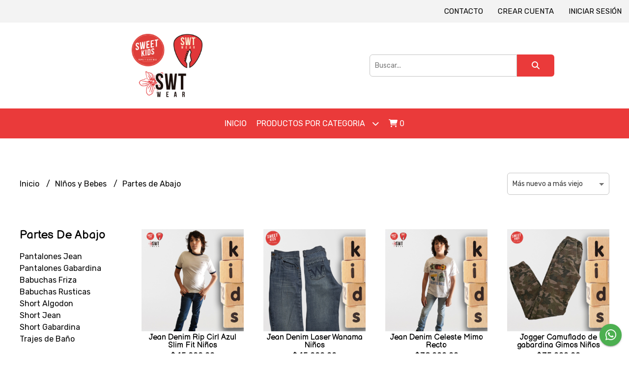

--- FILE ---
content_type: text/html; charset=UTF-8
request_url: https://www.sweetkidsymas.com.ar/ninos-y-bebes/partes-de-abajo
body_size: 30189
content:
<!DOCTYPE html> 
<html lang="es">
<head> 
    <meta charset="UTF-8">
    <meta name="viewport" content="width=device-width,user-scalable=no,initial-scale=1.0,minimum-scale=1.0,maximum-scale=1.0"/>
    <meta name="csrf-token" content="9axAPVWPPhMPXh9qs67eeDHDCXCqbOdMjf4dOucN">
    <meta http-equiv="X-UA-Compatible" content="ie=edge">
        <link rel="canonical" href="https://www.sweetkidsymas.com.ar/ninos-y-bebes/partes-de-abajo">
    <title>Partes de Abajo - SweetKids</title>
    <meta name="description" content="Encontrá partes de abajo al mejor precio en SweetKids">
<meta property="og:url" content="https://www.sweetkidsymas.com.ar/ninos-y-bebes/partes-de-abajo"/>
<meta property="og:title" content="Partes de Abajo"/>
<meta property="og:description" content="Encontrá partes de abajo al mejor precio en SweetKids"/>
<meta property="og:image" content="https://d22fxaf9t8d39k.cloudfront.net/8e118793a418bc691bb65fe79dd7eb7609ac3ccd54cc404ae9ef0fc92205c26570943.png"/>
    <link rel="stylesheet" href="https://cdn.jsdelivr.net/npm/uikit@3.5.10/dist/css/uikit.min.css" />
    <link rel="stylesheet" href="https://d2gsyhqn7794lh.cloudfront.net/all.min.css" />
    <link rel="stylesheet" href="https://fonts.googleapis.com/css2?family=Balsamiq+Sans:wght@400;700&family=Rubik:wght@300;400;500;700&display=swap">
    <link rel="shortcut icon" href="https://d22fxaf9t8d39k.cloudfront.net/82f068d9ba1a2c4ee0c1448e9fa2c87002baf09b762fc5f3393ed79dc4c33bde70943.png"/>
    <style type="text/css">
        .uk-h1, .uk-h2, .uk-h3, .uk-h4, .uk-h5, .uk-h6, .uk-heading-2xlarge, .uk-heading-large, .uk-heading-medium, .uk-heading-small, .uk-heading-xlarge, h1, h2, h3, h4, h5, h6 
        { 
            font-family: 'Balsamiq Sans', cursive; 
        }
        html, body, p, span, .field__label, .field__input, .field__textarea, .field__select 
        { 
            font-family: 'Rubik', sans-serif; 
        }
        .background--primary, .background--primary-hover:hover
        { 
            background-color: #ea3a3a; 
        } 
        .text--primary, .text--primary-hover:hover, body
        { 
            color: #000000; 
        }
        .contrast_text--primary, .contrast_text--primary-hover:hover
        { 
            color: #ffffff; 
        }
        .background--secondary, .background--secondary-hover:hover
        { 
            background-color: #ed5758; 
        } 
        .text--secondary, .text--secondary-hover:hover
        { 
            color: #000000; 
        }
        .contrast_text--secondary, .contrast_text--secondary-hover:hover
        { 
            color: #ffffff; 
        }
        .checkbox__check:checked::before
        {
            border: solid #ea3a3a;
        }
        .checkbox__check:checked,.checkbox__check:checked:focus
        {
            border: 1px solid #ea3a3a; 
        }
        .checkbox__check:checked + .checkout__label-text
        {
            color: #ea3a3a;
        }
        .border--primary
        {
            border: solid #000000; 
        }
        .border-radius
        {
            border-radius: 6px;
        }
        .field__input.border-radius, .field__select.border-radius, .field__textarea.border-radius
        {
            border-radius: 6px;
        }
        .field__input.border-radius.field__input--right-button
        {
            border-top-right-radius: 0px;
            border-bottom-right-radius: 0px;
        }
    </style>
    <link rel="stylesheet" href="https://d2op8dwcequzql.cloudfront.net/assets/1.35.0/templates/classic/css/style.css"/>
                <script async src="https://www.googletagmanager.com/gtag/js?id=G-3W3FQXEMFH"></script>
        <script>
            window.dataLayer = window.dataLayer || [];
            function gtag(){ dataLayer.push(arguments); }
            gtag('js', new Date());
            gtag('config', "G-3W3FQXEMFH");
        </script>
                <script>
!function(f,b,e,v,n,t,s)
{if(f.fbq)return;n=f.fbq=function(){n.callMethod?
n.callMethod.apply(n,arguments):n.queue.push(arguments)};
if(!f._fbq)f._fbq=n;n.push=n;n.loaded=!0;n.version='2.0';
n.queue=[];t=b.createElement(e);t.async=!0;
t.src=v;s=b.getElementsByTagName(e)[0];
s.parentNode.insertBefore(t,s)}(window, document,'script',
'https://connect.facebook.net/en_US/fbevents.js');
fbq('init', '311827400503036');
fbq('track', 'PageView');
</script>
<noscript><img height="1" width="1" style="display:none"
src="https://www.facebook.com/tr?id=311827400503036&ev=PageView&noscript=1"
/></noscript>  
                <meta name="facebook-domain-verification" content="mjioma2vgw79ludjn132u7esonmcx7" />
<meta name="facebook-domain-verification" content="s2j582nsh03lowk1cltay1msdt6jlj" />

<script async src="https://www.googletagmanager.com/gtag/js?id=G-3W3FQXEMFH"></script>
<script>
  window.dataLayer = window.dataLayer || [];
  function gtag(){dataLayer.push(arguments);}
  gtag('js', new Date());

  gtag('config', 'G-3W3FQXEMFH');
</script>  
    </head>
<body>

    
    <div id="mobile-menu-sidenav" class="mobile-menu-sidenav" uk-offcanvas="overlay: true; flip: false; mode: slide">
    <div class="mobile-menu-sidenav__offcanvas-bar uk-offcanvas-bar uk-offcanvas-bar--desktop-small uk-offcanvas-bar--mobile-small text--primary">
        <button class="mobile-menu-sidenav__offcanvas-close uk-offcanvas-close text--primary" type="button" uk-close></button>
        <div class="mobile-menu-sidenav__menu">
                <ul class="mobile-menu-sidenav__list uk-nav-default uk-nav-parent-icon" uk-nav>
                    <li class="mobile-menu-sidenav__list-item">
                        <a href="https://www.sweetkidsymas.com.ar" class="mobile-menu-sidenav__item-link">Inicio</a>
                    </li>
                    <li class="mobile-menu-sidenav__list-item uk-parent">
                        <a href="/productos" class="mobile-menu-sidenav__item-link">Productos por Categoria</a>
                                                    <ul class="mobile-menu-sidenav__sublist uk-nav-default uk-nav-sub uk-nav-parent-icon" uk-nav>
                <li class="mobile-menu-sidenav__list-item">
            <a href="https://www.sweetkidsymas.com.ar/productos" class="mobile-menu-sidenav__item-link">
                Ver todo en Productos
            </a>
        </li>
                                            <li class="mobile-menu-sidenav__item-link uk-parent">
                    <a href="#" class="mobile-menu-sidenav__item-link">
                        Mujer
                    </a>
                    <ul class="mobile-menu-sidenav__sublist uk-nav-default uk-nav-sub uk-nav-parent-icon" uk-nav>
            <li class="mobile-menu-sidenav__list-item">
            <a href="https://www.sweetkidsymas.com.ar/mujer" class="mobile-menu-sidenav__item-link">
                Ver todo en Mujer
            </a>
        </li>
                                                            <li class="mobile-menu-sidenav__item-link uk-parent">
                    <a href="#" class="mobile-menu-sidenav__item-link">
                        Remeras Remerones y Musculosas
                    </a>
                    <ul class="mobile-menu-sidenav__sublist uk-nav-default uk-nav-sub uk-nav-parent-icon" uk-nav>
            <li class="mobile-menu-sidenav__list-item">
            <a href="https://www.sweetkidsymas.com.ar/mujer/remeras-remerones-y-musculosas" class="mobile-menu-sidenav__item-link">
                Ver todo en Remeras Remerones y Musculosas
            </a>
        </li>
                                                                        <li class="mobile-menu-sidenav__list-item">
                    <a href="https://www.sweetkidsymas.com.ar/mujer/remeras-remerones-y-musculosas/remeras" class="mobile-menu-sidenav__item-link">
                        Remeras
                    </a>
                </li>
                                                            <li class="mobile-menu-sidenav__list-item">
                    <a href="https://www.sweetkidsymas.com.ar/mujer/remeras-remerones-y-musculosas/remerones" class="mobile-menu-sidenav__item-link">
                        Remerones
                    </a>
                </li>
                                                            <li class="mobile-menu-sidenav__list-item">
                    <a href="https://www.sweetkidsymas.com.ar/mujer/remeras-remerones-y-musculosas/musculosas" class="mobile-menu-sidenav__item-link">
                        Musculosas
                    </a>
                </li>
                                                                                                                                                                                                                                                                                                                                                                                                                                                                                                                                                                                                                                                                                                                                                                                                                                                                                                                                                                                                                                                                                                                                                                                                                                                                                                                                                                                                                                                                                                                                                                                                                                                                                                                                                                                    </ul>                </li>
                                                                                                <li class="mobile-menu-sidenav__list-item">
                    <a href="https://www.sweetkidsymas.com.ar/mujer/camisas-y-blusas" class="mobile-menu-sidenav__item-link">
                        Camisas y Blusas
                    </a>
                </li>
                                                            <li class="mobile-menu-sidenav__list-item">
                    <a href="https://www.sweetkidsymas.com.ar/mujer/vestidos-bodys-y-monos" class="mobile-menu-sidenav__item-link">
                        Vestidos Bodys y Monos
                    </a>
                </li>
                                                            <li class="mobile-menu-sidenav__item-link uk-parent">
                    <a href="#" class="mobile-menu-sidenav__item-link">
                        Partes de Abajo
                    </a>
                    <ul class="mobile-menu-sidenav__sublist uk-nav-default uk-nav-sub uk-nav-parent-icon" uk-nav>
            <li class="mobile-menu-sidenav__list-item">
            <a href="https://www.sweetkidsymas.com.ar/mujer/partes-de-abajo" class="mobile-menu-sidenav__item-link">
                Ver todo en Partes de Abajo
            </a>
        </li>
                                                                                                                                                <li class="mobile-menu-sidenav__list-item">
                    <a href="https://www.sweetkidsymas.com.ar/mujer/partes-de-abajo/shorts" class="mobile-menu-sidenav__item-link">
                        Shorts
                    </a>
                </li>
                                                            <li class="mobile-menu-sidenav__list-item">
                    <a href="https://www.sweetkidsymas.com.ar/mujer/partes-de-abajo/polleras" class="mobile-menu-sidenav__item-link">
                        Polleras
                    </a>
                </li>
                                                            <li class="mobile-menu-sidenav__list-item">
                    <a href="https://www.sweetkidsymas.com.ar/mujer/partes-de-abajo/pantalones-liviano-verano" class="mobile-menu-sidenav__item-link">
                        Pantalones liviano verano
                    </a>
                </li>
                                                            <li class="mobile-menu-sidenav__list-item">
                    <a href="https://www.sweetkidsymas.com.ar/mujer/partes-de-abajo/jeans" class="mobile-menu-sidenav__item-link">
                        Jeans
                    </a>
                </li>
                                                            <li class="mobile-menu-sidenav__list-item">
                    <a href="https://www.sweetkidsymas.com.ar/mujer/partes-de-abajo/babuchas-y-palazos" class="mobile-menu-sidenav__item-link">
                        Babuchas y Palazos
                    </a>
                </li>
                                                            <li class="mobile-menu-sidenav__list-item">
                    <a href="https://www.sweetkidsymas.com.ar/mujer/partes-de-abajo/morley-y-lanilla" class="mobile-menu-sidenav__item-link">
                        Morley y Lanilla
                    </a>
                </li>
                                                            <li class="mobile-menu-sidenav__list-item">
                    <a href="https://www.sweetkidsymas.com.ar/mujer/partes-de-abajo/bengalina" class="mobile-menu-sidenav__item-link">
                        Bengalina
                    </a>
                </li>
                                                            <li class="mobile-menu-sidenav__list-item">
                    <a href="https://www.sweetkidsymas.com.ar/mujer/partes-de-abajo/engomados" class="mobile-menu-sidenav__item-link">
                        Engomados
                    </a>
                </li>
                                                            <li class="mobile-menu-sidenav__list-item">
                    <a href="https://www.sweetkidsymas.com.ar/mujer/partes-de-abajo/calzas" class="mobile-menu-sidenav__item-link">
                        Calzas
                    </a>
                </li>
                                                                                                                                                                                                                                                                                                                                                                                                                                                                                                                                                                                                                                                                                                                                                                                                                                                                                                                                                                                                                                                                                                                                                                                                                                                                                                                                                                                                                                                                                                                                                                                                                                    </ul>                </li>
                                                                                                                                                                        <li class="mobile-menu-sidenav__item-link uk-parent">
                    <a href="#" class="mobile-menu-sidenav__item-link">
                        Abrigos
                    </a>
                    <ul class="mobile-menu-sidenav__sublist uk-nav-default uk-nav-sub uk-nav-parent-icon" uk-nav>
            <li class="mobile-menu-sidenav__list-item">
            <a href="https://www.sweetkidsymas.com.ar/mujer/abrigos" class="mobile-menu-sidenav__item-link">
                Ver todo en Abrigos
            </a>
        </li>
                                                                                                                                                                                                                                                                        <li class="mobile-menu-sidenav__list-item">
                    <a href="https://www.sweetkidsymas.com.ar/mujer/abrigos/sweaters" class="mobile-menu-sidenav__item-link">
                        Sweaters
                    </a>
                </li>
                                                            <li class="mobile-menu-sidenav__list-item">
                    <a href="https://www.sweetkidsymas.com.ar/mujer/abrigos/sacos" class="mobile-menu-sidenav__item-link">
                        Sacos
                    </a>
                </li>
                                                            <li class="mobile-menu-sidenav__item-link uk-parent">
                    <a href="#" class="mobile-menu-sidenav__item-link">
                        Buzos
                    </a>
                    <ul class="mobile-menu-sidenav__sublist uk-nav-default uk-nav-sub uk-nav-parent-icon" uk-nav>
            <li class="mobile-menu-sidenav__list-item">
            <a href="https://www.sweetkidsymas.com.ar/mujer/abrigos/buzos" class="mobile-menu-sidenav__item-link">
                Ver todo en Buzos
            </a>
        </li>
                                                                                                                                                                                                                                                                                                            <li class="mobile-menu-sidenav__list-item">
                    <a href="https://www.sweetkidsymas.com.ar/mujer/abrigos/buzos/cortos" class="mobile-menu-sidenav__item-link">
                        Cortos
                    </a>
                </li>
                                                            <li class="mobile-menu-sidenav__list-item">
                    <a href="https://www.sweetkidsymas.com.ar/mujer/abrigos/buzos/largos-o-maxibuzos" class="mobile-menu-sidenav__item-link">
                        Largos o Maxibuzos
                    </a>
                </li>
                                                                                                                                                                                                                                                                                                                                                                                                                                                                                                                                                                                                                                                                                                                                                                                                                                                                                                                                                                                                                                                                                                                                                                                                                                                                                                                                                                                                                                                                                                                                                            </ul>                </li>
                                                                                    <li class="mobile-menu-sidenav__list-item">
                    <a href="https://www.sweetkidsymas.com.ar/mujer/abrigos/camperas" class="mobile-menu-sidenav__item-link">
                        Camperas
                    </a>
                </li>
                                                                                                                                                                                                                                                                                                                                                                                                                                                                                                                                                                                                                                                                                                                                                                                                                                                                                                                                                                                                                                                                                                                                                                                                                                                                                                                                                                                                                                                                                                                                                </ul>                </li>
                                                                                                                                    <li class="mobile-menu-sidenav__list-item">
                    <a href="https://www.sweetkidsymas.com.ar/mujer/sweater-polera" class="mobile-menu-sidenav__item-link">
                        Sweater Polera
                    </a>
                </li>
                                                            <li class="mobile-menu-sidenav__list-item">
                    <a href="https://www.sweetkidsymas.com.ar/mujer/sacos" class="mobile-menu-sidenav__item-link">
                        Sacos
                    </a>
                </li>
                                                            <li class="mobile-menu-sidenav__list-item">
                    <a href="https://www.sweetkidsymas.com.ar/mujer/talles-especiales" class="mobile-menu-sidenav__item-link">
                        Talles Especiales
                    </a>
                </li>
                                                                                                                                                                                                                                                                                                                                                                                                                                                                                                                                                                                                                                                                                                                                                                                                                                                                                                                                                                                                                                                                                                                                                                                                                                                                                                                                                                                                                                                                                                            </ul>                </li>
                                                                                                                                                                                                                                                                                                                                                                                    <li class="mobile-menu-sidenav__item-link uk-parent">
                    <a href="#" class="mobile-menu-sidenav__item-link">
                        Hombre
                    </a>
                    <ul class="mobile-menu-sidenav__sublist uk-nav-default uk-nav-sub uk-nav-parent-icon" uk-nav>
            <li class="mobile-menu-sidenav__list-item">
            <a href="https://www.sweetkidsymas.com.ar/hombre" class="mobile-menu-sidenav__item-link">
                Ver todo en Hombre
            </a>
        </li>
                                                                                                                                                                                                                                                                                                                                                                                                <li class="mobile-menu-sidenav__item-link uk-parent">
                    <a href="#" class="mobile-menu-sidenav__item-link">
                        Remeras
                    </a>
                    <ul class="mobile-menu-sidenav__sublist uk-nav-default uk-nav-sub uk-nav-parent-icon" uk-nav>
            <li class="mobile-menu-sidenav__list-item">
            <a href="https://www.sweetkidsymas.com.ar/hombre/remeras" class="mobile-menu-sidenav__item-link">
                Ver todo en Remeras
            </a>
        </li>
                                                                                                                                                                                                                                                                                                                                                                                                            <li class="mobile-menu-sidenav__list-item">
                    <a href="https://www.sweetkidsymas.com.ar/hombre/remeras/manga-corta" class="mobile-menu-sidenav__item-link">
                        Manga Corta
                    </a>
                </li>
                                                            <li class="mobile-menu-sidenav__list-item">
                    <a href="https://www.sweetkidsymas.com.ar/hombre/remeras/remera-termica" class="mobile-menu-sidenav__item-link">
                        Remera Térmica
                    </a>
                </li>
                                                            <li class="mobile-menu-sidenav__list-item">
                    <a href="https://www.sweetkidsymas.com.ar/hombre/remeras/manga-larga" class="mobile-menu-sidenav__item-link">
                        Manga Larga
                    </a>
                </li>
                                                            <li class="mobile-menu-sidenav__list-item">
                    <a href="https://www.sweetkidsymas.com.ar/hombre/remeras/talles-especiales" class="mobile-menu-sidenav__item-link">
                        Talles Especiales
                    </a>
                </li>
                                                                                                                                                                                                                                                                                                                                                                                                                                                                                                                                                                                                                                                                                                                                                                                                                                                                                                                                                                                                                                                                                                                                                                                                                                                                                                                                                                                                                                    </ul>                </li>
                                                                                                            <li class="mobile-menu-sidenav__item-link uk-parent">
                    <a href="#" class="mobile-menu-sidenav__item-link">
                        Chomba
                    </a>
                    <ul class="mobile-menu-sidenav__sublist uk-nav-default uk-nav-sub uk-nav-parent-icon" uk-nav>
            <li class="mobile-menu-sidenav__list-item">
            <a href="https://www.sweetkidsymas.com.ar/hombre/chomba" class="mobile-menu-sidenav__item-link">
                Ver todo en Chomba
            </a>
        </li>
                                                                                                                                                                                                                                                                                                                                                                                                                                                                        <li class="mobile-menu-sidenav__list-item">
                    <a href="https://www.sweetkidsymas.com.ar/hombre/chomba/chomba-manga-corta" class="mobile-menu-sidenav__item-link">
                        Chomba Manga Corta
                    </a>
                </li>
                                                            <li class="mobile-menu-sidenav__list-item">
                    <a href="https://www.sweetkidsymas.com.ar/hombre/chomba/chomba-manga-larga" class="mobile-menu-sidenav__item-link">
                        Chomba Manga Larga
                    </a>
                </li>
                                                                                                                                                                                                                                                                                                                                                                                                                                                                                                                                                                                                                                                                                                                                                                                                                                                                                                                                                                                                                                                                                                                                                                                                                                                                                                                                                                                                </ul>                </li>
                                                                                    <li class="mobile-menu-sidenav__item-link uk-parent">
                    <a href="#" class="mobile-menu-sidenav__item-link">
                        Buzos
                    </a>
                    <ul class="mobile-menu-sidenav__sublist uk-nav-default uk-nav-sub uk-nav-parent-icon" uk-nav>
            <li class="mobile-menu-sidenav__list-item">
            <a href="https://www.sweetkidsymas.com.ar/hombre/buzos" class="mobile-menu-sidenav__item-link">
                Ver todo en Buzos
            </a>
        </li>
                                                                                                                                                                                                                                                                                                                                                                                                                                                                                                            <li class="mobile-menu-sidenav__list-item">
                    <a href="https://www.sweetkidsymas.com.ar/hombre/buzos/friza" class="mobile-menu-sidenav__item-link">
                        Friza
                    </a>
                </li>
                                                            <li class="mobile-menu-sidenav__list-item">
                    <a href="https://www.sweetkidsymas.com.ar/hombre/buzos/rustico" class="mobile-menu-sidenav__item-link">
                        Rústico
                    </a>
                </li>
                                                                                                                                                                                                                                                                                                                                                                                                                                                                                                                                                                                                                                                                                                                                                                                                                                                                                                                                                                                                                                                                                                                                                                                                                                                                                                                                                            </ul>                </li>
                                                                                    <li class="mobile-menu-sidenav__item-link uk-parent">
                    <a href="#" class="mobile-menu-sidenav__item-link">
                        Campera
                    </a>
                    <ul class="mobile-menu-sidenav__sublist uk-nav-default uk-nav-sub uk-nav-parent-icon" uk-nav>
            <li class="mobile-menu-sidenav__list-item">
            <a href="https://www.sweetkidsymas.com.ar/hombre/campera" class="mobile-menu-sidenav__item-link">
                Ver todo en Campera
            </a>
        </li>
                                                                                                                                                                                                                                                                                                                                                                                                                                                                                                                                                <li class="mobile-menu-sidenav__list-item">
                    <a href="https://www.sweetkidsymas.com.ar/hombre/campera/campera-friza" class="mobile-menu-sidenav__item-link">
                        Campera Friza
                    </a>
                </li>
                                                            <li class="mobile-menu-sidenav__list-item">
                    <a href="https://www.sweetkidsymas.com.ar/hombre/campera/campera-rustica" class="mobile-menu-sidenav__item-link">
                        Campera Rustica
                    </a>
                </li>
                                                                                                                                                                                                                                                                                                                                                                                                                                                                                                                                                                                                                                                                                                                                                                                                                                                                                                                                                                                                                                                                                                                                                                                                                                                                                                                        </ul>                </li>
                                                                                    <li class="mobile-menu-sidenav__list-item">
                    <a href="https://www.sweetkidsymas.com.ar/hombre/sweaters" class="mobile-menu-sidenav__item-link">
                        Sweaters
                    </a>
                </li>
                                                            <li class="mobile-menu-sidenav__item-link uk-parent">
                    <a href="#" class="mobile-menu-sidenav__item-link">
                        Camisas
                    </a>
                    <ul class="mobile-menu-sidenav__sublist uk-nav-default uk-nav-sub uk-nav-parent-icon" uk-nav>
            <li class="mobile-menu-sidenav__list-item">
            <a href="https://www.sweetkidsymas.com.ar/hombre/camisas" class="mobile-menu-sidenav__item-link">
                Ver todo en Camisas
            </a>
        </li>
                                                                                                                                                                                                                                                                                                                                                                                                                                                                                                                                                                                                <li class="mobile-menu-sidenav__list-item">
                    <a href="https://www.sweetkidsymas.com.ar/hombre/camisas/camisa-manga-larga" class="mobile-menu-sidenav__item-link">
                        Camisa Manga Larga
                    </a>
                </li>
                                                            <li class="mobile-menu-sidenav__list-item">
                    <a href="https://www.sweetkidsymas.com.ar/hombre/camisas/camisa-manga-corta" class="mobile-menu-sidenav__item-link">
                        Camisa Manga Corta
                    </a>
                </li>
                                                                                                                                                                                                                                                                                                                                                                                                                                                                                                                                                                                                                                                                                                                                                                                                                                                                                                                                                                                                                                                                                                                                                                                                                                                                        </ul>                </li>
                                                                                    <li class="mobile-menu-sidenav__item-link uk-parent">
                    <a href="#" class="mobile-menu-sidenav__item-link">
                        Partes de Abajo
                    </a>
                    <ul class="mobile-menu-sidenav__sublist uk-nav-default uk-nav-sub uk-nav-parent-icon" uk-nav>
            <li class="mobile-menu-sidenav__list-item">
            <a href="https://www.sweetkidsymas.com.ar/hombre/partes-de-abajo" class="mobile-menu-sidenav__item-link">
                Ver todo en Partes de Abajo
            </a>
        </li>
                                                                                                                                                                                                                                                                                                                                                                                                                                                                                                                                                                                                                                    <li class="mobile-menu-sidenav__list-item">
                    <a href="https://www.sweetkidsymas.com.ar/hombre/partes-de-abajo/pantalones-largos" class="mobile-menu-sidenav__item-link">
                        Pantalones Largos
                    </a>
                </li>
                                                            <li class="mobile-menu-sidenav__item-link uk-parent">
                    <a href="#" class="mobile-menu-sidenav__item-link">
                        Pantalones Cortos
                    </a>
                    <ul class="mobile-menu-sidenav__sublist uk-nav-default uk-nav-sub uk-nav-parent-icon" uk-nav>
            <li class="mobile-menu-sidenav__list-item">
            <a href="https://www.sweetkidsymas.com.ar/hombre/partes-de-abajo/pantalones-cortos" class="mobile-menu-sidenav__item-link">
                Ver todo en Pantalones Cortos
            </a>
        </li>
                                                                                                                                                                                                                                                                                                                                                                                                                                                                                                                                                                                                                                                            <li class="mobile-menu-sidenav__list-item">
                    <a href="https://www.sweetkidsymas.com.ar/hombre/partes-de-abajo/pantalones-cortos/denim" class="mobile-menu-sidenav__item-link">
                        Denim
                    </a>
                </li>
                                                            <li class="mobile-menu-sidenav__list-item">
                    <a href="https://www.sweetkidsymas.com.ar/hombre/partes-de-abajo/pantalones-cortos/gabardina" class="mobile-menu-sidenav__item-link">
                        Gabardina
                    </a>
                </li>
                                                            <li class="mobile-menu-sidenav__list-item">
                    <a href="https://www.sweetkidsymas.com.ar/hombre/partes-de-abajo/pantalones-cortos/algodon" class="mobile-menu-sidenav__item-link">
                        Algodon
                    </a>
                </li>
                                                            <li class="mobile-menu-sidenav__list-item">
                    <a href="https://www.sweetkidsymas.com.ar/hombre/partes-de-abajo/pantalones-cortos/short-de-bano" class="mobile-menu-sidenav__item-link">
                        Short de Baño
                    </a>
                </li>
                                                                                                                                                                                                                                                                                                                                                                                                                                                                                                                                                                                                                                                                                                                                                                                                                                                                                                                                                                                                                                                                                                                                                                                    </ul>                </li>
                                                                                                                                                                                                                                                                                                                                                                                                                                                                                                                                                                                                                                                                                                                                                                                                                                                                                                                                                                                                                                                                                                                                                                                                                                    </ul>                </li>
                                                                                                                                    <li class="mobile-menu-sidenav__list-item">
                    <a href="https://www.sweetkidsymas.com.ar/hombre/talles-especiales-hombres" class="mobile-menu-sidenav__item-link">
                        Talles Especiales Hombres
                    </a>
                </li>
                                                                                                                                                                                                                                                                                                                                                                                                                                                                                                                                                                                                                                                                                                                                                                                                                                                                                                                                                                                                                                                                                                                                                                        </ul>                </li>
                                                                                                                                                                                                                                                                                                                                                                                    <li class="mobile-menu-sidenav__item-link uk-parent">
                    <a href="#" class="mobile-menu-sidenav__item-link">
                        Deportivo
                    </a>
                    <ul class="mobile-menu-sidenav__sublist uk-nav-default uk-nav-sub uk-nav-parent-icon" uk-nav>
            <li class="mobile-menu-sidenav__list-item">
            <a href="https://www.sweetkidsymas.com.ar/deportivo" class="mobile-menu-sidenav__item-link">
                Ver todo en Deportivo
            </a>
        </li>
                                                                                                                                                                                                                                                                                                                                                                                                                                                                                                                                                                                                                                                                                                                                    <li class="mobile-menu-sidenav__item-link uk-parent">
                    <a href="#" class="mobile-menu-sidenav__item-link">
                        Mujer
                    </a>
                    <ul class="mobile-menu-sidenav__sublist uk-nav-default uk-nav-sub uk-nav-parent-icon" uk-nav>
            <li class="mobile-menu-sidenav__list-item">
            <a href="https://www.sweetkidsymas.com.ar/deportivo/mujer" class="mobile-menu-sidenav__item-link">
                Ver todo en Mujer
            </a>
        </li>
                                                                                                                                                                                                                                                                                                                                                                                                                                                                                                                                                                                                                                                                                                                                                <li class="mobile-menu-sidenav__item-link uk-parent">
                    <a href="#" class="mobile-menu-sidenav__item-link">
                        Partes de Abajo
                    </a>
                    <ul class="mobile-menu-sidenav__sublist uk-nav-default uk-nav-sub uk-nav-parent-icon" uk-nav>
            <li class="mobile-menu-sidenav__list-item">
            <a href="https://www.sweetkidsymas.com.ar/deportivo/mujer/partes-de-abajo" class="mobile-menu-sidenav__item-link">
                Ver todo en Partes de Abajo
            </a>
        </li>
                                                                                                                                                                                                                                                                                                                                                                                                                                                                                                                                                                                                                                                                                                                                                            <li class="mobile-menu-sidenav__list-item">
                    <a href="https://www.sweetkidsymas.com.ar/deportivo/mujer/partes-de-abajo/babuchas-algodon" class="mobile-menu-sidenav__item-link">
                        Babuchas Algodon
                    </a>
                </li>
                                                            <li class="mobile-menu-sidenav__list-item">
                    <a href="https://www.sweetkidsymas.com.ar/deportivo/mujer/partes-de-abajo/calza-larga" class="mobile-menu-sidenav__item-link">
                        Calza Larga
                    </a>
                </li>
                                                            <li class="mobile-menu-sidenav__list-item">
                    <a href="https://www.sweetkidsymas.com.ar/deportivo/mujer/partes-de-abajo/capri" class="mobile-menu-sidenav__item-link">
                        Capri
                    </a>
                </li>
                                                            <li class="mobile-menu-sidenav__list-item">
                    <a href="https://www.sweetkidsymas.com.ar/deportivo/mujer/partes-de-abajo/bikers" class="mobile-menu-sidenav__item-link">
                        Bikers
                    </a>
                </li>
                                                            <li class="mobile-menu-sidenav__list-item">
                    <a href="https://www.sweetkidsymas.com.ar/deportivo/mujer/partes-de-abajo/shorts" class="mobile-menu-sidenav__item-link">
                        Shorts
                    </a>
                </li>
                                                            <li class="mobile-menu-sidenav__list-item">
                    <a href="https://www.sweetkidsymas.com.ar/deportivo/mujer/partes-de-abajo/pollera-calza" class="mobile-menu-sidenav__item-link">
                        Pollera Calza
                    </a>
                </li>
                                                                                                                                                                                                                                                                                                                                                                                                                                                                                                                                                                                                                                                                                                                                                                                                                                                                                                                                                                                                                                                            </ul>                </li>
                                                                                                                                    <li class="mobile-menu-sidenav__item-link uk-parent">
                    <a href="#" class="mobile-menu-sidenav__item-link">
                        Partes de Arriba
                    </a>
                    <ul class="mobile-menu-sidenav__sublist uk-nav-default uk-nav-sub uk-nav-parent-icon" uk-nav>
            <li class="mobile-menu-sidenav__list-item">
            <a href="https://www.sweetkidsymas.com.ar/deportivo/mujer/partes-de-arriba" class="mobile-menu-sidenav__item-link">
                Ver todo en Partes de Arriba
            </a>
        </li>
                                                                                                                                                                                                                                                                                                                                                                                                                                                                                                                                                                                                                                                                                                                                                                                                                                                <li class="mobile-menu-sidenav__list-item">
                    <a href="https://www.sweetkidsymas.com.ar/deportivo/mujer/partes-de-arriba/camperas" class="mobile-menu-sidenav__item-link">
                        Camperas
                    </a>
                </li>
                                                            <li class="mobile-menu-sidenav__list-item">
                    <a href="https://www.sweetkidsymas.com.ar/deportivo/mujer/partes-de-arriba/buzos" class="mobile-menu-sidenav__item-link">
                        Buzos
                    </a>
                </li>
                                                            <li class="mobile-menu-sidenav__list-item">
                    <a href="https://www.sweetkidsymas.com.ar/deportivo/mujer/partes-de-arriba/remeras-sudaderas-musculosas-y-tops" class="mobile-menu-sidenav__item-link">
                        Remeras Sudaderas Musculosas y Tops
                    </a>
                </li>
                                                                                                                                                                                                                                                                                                                                                                                                                                                                                                                                                                                                                                                                                                                                                                                                                                                                                                                                                                                                            </ul>                </li>
                                                                                                <li class="mobile-menu-sidenav__list-item">
                    <a href="https://www.sweetkidsymas.com.ar/deportivo/mujer/termico" class="mobile-menu-sidenav__item-link">
                        Térmico
                    </a>
                </li>
                                                                                                                                                                                                                                                                                                                                                                                                                                                                                                                                                                                                                                                                                                                                                                                                                                                                                                                                                                                                </ul>                </li>
                                                                                                                                                                                                            <li class="mobile-menu-sidenav__item-link uk-parent">
                    <a href="#" class="mobile-menu-sidenav__item-link">
                        Hombre
                    </a>
                    <ul class="mobile-menu-sidenav__sublist uk-nav-default uk-nav-sub uk-nav-parent-icon" uk-nav>
            <li class="mobile-menu-sidenav__list-item">
            <a href="https://www.sweetkidsymas.com.ar/deportivo/hombre" class="mobile-menu-sidenav__item-link">
                Ver todo en Hombre
            </a>
        </li>
                                                                                                                                                                                                                                                                                                                                                                                                                                                                                                                                                                                                                                                                                                                                                                                                                                                                                                            <li class="mobile-menu-sidenav__item-link uk-parent">
                    <a href="#" class="mobile-menu-sidenav__item-link">
                        Partes de Arriba
                    </a>
                    <ul class="mobile-menu-sidenav__sublist uk-nav-default uk-nav-sub uk-nav-parent-icon" uk-nav>
            <li class="mobile-menu-sidenav__list-item">
            <a href="https://www.sweetkidsymas.com.ar/deportivo/hombre/partes-de-arriba" class="mobile-menu-sidenav__item-link">
                Ver todo en Partes de Arriba
            </a>
        </li>
                                                                                                                                                                                                                                                                                                                                                                                                                                                                                                                                                                                                                                                                                                                                                                                                                                                                                                                        <li class="mobile-menu-sidenav__list-item">
                    <a href="https://www.sweetkidsymas.com.ar/deportivo/hombre/partes-de-arriba/remeras-y-musculosas" class="mobile-menu-sidenav__item-link">
                        Remeras y Musculosas
                    </a>
                </li>
                                                            <li class="mobile-menu-sidenav__list-item">
                    <a href="https://www.sweetkidsymas.com.ar/deportivo/hombre/partes-de-arriba/buzos-y-camperas" class="mobile-menu-sidenav__item-link">
                        Buzos y Camperas
                    </a>
                </li>
                                                                                                                                                                                                                                                                                                                                                                                                                                                                                                                                                                                                                                                                                                                                                                                                                                                                                                                                                </ul>                </li>
                                                                                    <li class="mobile-menu-sidenav__item-link uk-parent">
                    <a href="#" class="mobile-menu-sidenav__item-link">
                        Partes de Abajo
                    </a>
                    <ul class="mobile-menu-sidenav__sublist uk-nav-default uk-nav-sub uk-nav-parent-icon" uk-nav>
            <li class="mobile-menu-sidenav__list-item">
            <a href="https://www.sweetkidsymas.com.ar/deportivo/hombre/partes-de-abajo" class="mobile-menu-sidenav__item-link">
                Ver todo en Partes de Abajo
            </a>
        </li>
                                                                                                                                                                                                                                                                                                                                                                                                                                                                                                                                                                                                                                                                                                                                                                                                                                                                                                                                                            <li class="mobile-menu-sidenav__list-item">
                    <a href="https://www.sweetkidsymas.com.ar/deportivo/hombre/partes-de-abajo/shorts" class="mobile-menu-sidenav__item-link">
                        Shorts
                    </a>
                </li>
                                                            <li class="mobile-menu-sidenav__list-item">
                    <a href="https://www.sweetkidsymas.com.ar/deportivo/hombre/partes-de-abajo/pantalones-largos" class="mobile-menu-sidenav__item-link">
                        Pantalones Largos
                    </a>
                </li>
                                                                                                                                                                                                                                                                                                                                                                                                                                                                                                                                                                                                                                                                                                                                                                                                                                                                                                            </ul>                </li>
                                                                                    <li class="mobile-menu-sidenav__list-item">
                    <a href="https://www.sweetkidsymas.com.ar/deportivo/hombre/termico" class="mobile-menu-sidenav__item-link">
                        Térmico
                    </a>
                </li>
                                                                                                                                                                                                                                                                                                                                                                                                                                                                                                                                                                                                                                                                                                                                                                                                                                                                                                </ul>                </li>
                                                                                                                                                                                                                                                                                                                                                                                                                                                                                                                                                                                                                                                                                                                                                                                                                                                                                                                                                                                    </ul>                </li>
                                                                                                                                                                                                                                                                                                                        <li class="mobile-menu-sidenav__item-link uk-parent">
                    <a href="#" class="mobile-menu-sidenav__item-link">
                        Niñas y Bebas
                    </a>
                    <ul class="mobile-menu-sidenav__sublist uk-nav-default uk-nav-sub uk-nav-parent-icon" uk-nav>
            <li class="mobile-menu-sidenav__list-item">
            <a href="https://www.sweetkidsymas.com.ar/ninas-y-bebas" class="mobile-menu-sidenav__item-link">
                Ver todo en Niñas y Bebas
            </a>
        </li>
                                                                                                                                                                                                                                                                                                                                                                                                                                                                                                                                                                                                                                                                                                                                                                                                                                                                                                                                                                                                            <li class="mobile-menu-sidenav__item-link uk-parent">
                    <a href="#" class="mobile-menu-sidenav__item-link">
                        Remeras Niñas
                    </a>
                    <ul class="mobile-menu-sidenav__sublist uk-nav-default uk-nav-sub uk-nav-parent-icon" uk-nav>
            <li class="mobile-menu-sidenav__list-item">
            <a href="https://www.sweetkidsymas.com.ar/ninas-y-bebas/remeras-ninas" class="mobile-menu-sidenav__item-link">
                Ver todo en Remeras Niñas
            </a>
        </li>
                                                                                                                                                                                                                                                                                                                                                                                                                                                                                                                                                                                                                                                                                                                                                                                                                                                                                                                                                                                                                        <li class="mobile-menu-sidenav__list-item">
                    <a href="https://www.sweetkidsymas.com.ar/ninas-y-bebas/remeras-ninas/manga-larga" class="mobile-menu-sidenav__item-link">
                        Manga Larga
                    </a>
                </li>
                                                            <li class="mobile-menu-sidenav__list-item">
                    <a href="https://www.sweetkidsymas.com.ar/ninas-y-bebas/remeras-ninas/manga-corta" class="mobile-menu-sidenav__item-link">
                        Manga Corta
                    </a>
                </li>
                                                            <li class="mobile-menu-sidenav__list-item">
                    <a href="https://www.sweetkidsymas.com.ar/ninas-y-bebas/remeras-ninas/remerones-ninos-unisex" class="mobile-menu-sidenav__item-link">
                        Remerones Niños Unisex
                    </a>
                </li>
                                                                                                                                                                                                                                                                                                                                                                                                                                                                                                                                                                                                                                                                                                                                                                                                                                    </ul>                </li>
                                                                                                <li class="mobile-menu-sidenav__item-link uk-parent">
                    <a href="#" class="mobile-menu-sidenav__item-link">
                        Partes de Abajo
                    </a>
                    <ul class="mobile-menu-sidenav__sublist uk-nav-default uk-nav-sub uk-nav-parent-icon" uk-nav>
            <li class="mobile-menu-sidenav__list-item">
            <a href="https://www.sweetkidsymas.com.ar/ninas-y-bebas/partes-de-abajo" class="mobile-menu-sidenav__item-link">
                Ver todo en Partes de Abajo
            </a>
        </li>
                                                                                                                                                                                                                                                                                                                                                                                                                                                                                                                                                                                                                                                                                                                                                                                                                                                                                                                                                                                                                                                                        <li class="mobile-menu-sidenav__list-item">
                    <a href="https://www.sweetkidsymas.com.ar/ninas-y-bebas/partes-de-abajo/calza-friza" class="mobile-menu-sidenav__item-link">
                        Calza Friza
                    </a>
                </li>
                                                            <li class="mobile-menu-sidenav__list-item">
                    <a href="https://www.sweetkidsymas.com.ar/ninas-y-bebas/partes-de-abajo/calza-lycra" class="mobile-menu-sidenav__item-link">
                        Calza Lycra
                    </a>
                </li>
                                                            <li class="mobile-menu-sidenav__list-item">
                    <a href="https://www.sweetkidsymas.com.ar/ninas-y-bebas/partes-de-abajo/babucha-friza-ninos" class="mobile-menu-sidenav__item-link">
                        Babucha Friza Niños
                    </a>
                </li>
                                                            <li class="mobile-menu-sidenav__list-item">
                    <a href="https://www.sweetkidsymas.com.ar/ninas-y-bebas/partes-de-abajo/babuchas-termicas" class="mobile-menu-sidenav__item-link">
                        Babuchas Termicas
                    </a>
                </li>
                                                            <li class="mobile-menu-sidenav__list-item">
                    <a href="https://www.sweetkidsymas.com.ar/ninas-y-bebas/partes-de-abajo/calza-algodon" class="mobile-menu-sidenav__item-link">
                        Calza Algodon
                    </a>
                </li>
                                                            <li class="mobile-menu-sidenav__list-item">
                    <a href="https://www.sweetkidsymas.com.ar/ninas-y-bebas/partes-de-abajo/babucha-rustica-ninos" class="mobile-menu-sidenav__item-link">
                        Babucha Rústica Niños
                    </a>
                </li>
                                                            <li class="mobile-menu-sidenav__list-item">
                    <a href="https://www.sweetkidsymas.com.ar/ninas-y-bebas/partes-de-abajo/short-nina-algodon" class="mobile-menu-sidenav__item-link">
                        Short Niña Algodon
                    </a>
                </li>
                                                            <li class="mobile-menu-sidenav__list-item">
                    <a href="https://www.sweetkidsymas.com.ar/ninas-y-bebas/partes-de-abajo/short-pollera" class="mobile-menu-sidenav__item-link">
                        Short Pollera
                    </a>
                </li>
                                                                                                                                                                                                                                                                                                                                                                                                                                                                                                                                                                                                                                                                                                                        </ul>                </li>
                                                                                                                                                            <li class="mobile-menu-sidenav__list-item">
                    <a href="https://www.sweetkidsymas.com.ar/ninas-y-bebas/buzos-ninas" class="mobile-menu-sidenav__item-link">
                        Buzos Niñas
                    </a>
                </li>
                                                            <li class="mobile-menu-sidenav__list-item">
                    <a href="https://www.sweetkidsymas.com.ar/ninas-y-bebas/campera-ninas" class="mobile-menu-sidenav__item-link">
                        Campera Niñas
                    </a>
                </li>
                                                            <li class="mobile-menu-sidenav__list-item">
                    <a href="https://www.sweetkidsymas.com.ar/ninas-y-bebas/bodys-bebas" class="mobile-menu-sidenav__item-link">
                        Bodys Bebas
                    </a>
                </li>
                                                            <li class="mobile-menu-sidenav__list-item">
                    <a href="https://www.sweetkidsymas.com.ar/ninas-y-bebas/camisa-ninas" class="mobile-menu-sidenav__item-link">
                        Camisa Niñas
                    </a>
                </li>
                                                            <li class="mobile-menu-sidenav__list-item">
                    <a href="https://www.sweetkidsymas.com.ar/ninas-y-bebas/vestidos-verano" class="mobile-menu-sidenav__item-link">
                        Vestidos Verano
                    </a>
                </li>
                                                            <li class="mobile-menu-sidenav__item-link uk-parent">
                    <a href="#" class="mobile-menu-sidenav__item-link">
                        Mallas
                    </a>
                    <ul class="mobile-menu-sidenav__sublist uk-nav-default uk-nav-sub uk-nav-parent-icon" uk-nav>
            <li class="mobile-menu-sidenav__list-item">
            <a href="https://www.sweetkidsymas.com.ar/ninas-y-bebas/mallas" class="mobile-menu-sidenav__item-link">
                Ver todo en Mallas
            </a>
        </li>
                                                                                                                                                                                                                                                                                                                                                                                                                                                                                                                                                                                                                                                                                                                                                                                                                                                                                                                                                                                                                                                                                                                                                                                                                                                <li class="mobile-menu-sidenav__list-item">
                    <a href="https://www.sweetkidsymas.com.ar/ninas-y-bebas/mallas/enterizas" class="mobile-menu-sidenav__item-link">
                        Enterizas
                    </a>
                </li>
                                                            <li class="mobile-menu-sidenav__list-item">
                    <a href="https://www.sweetkidsymas.com.ar/ninas-y-bebas/mallas/bikini" class="mobile-menu-sidenav__item-link">
                        Bikini
                    </a>
                </li>
                                                                                                                                                                                                                                                                                                                                                                                                                                                                                                                                                                                                                        </ul>                </li>
                                                                                                                                                                                                                                                                                                                                                                                                                                                                                                                                                                                                                                                </ul>                </li>
                                                                                                                                                                                                                                                                                                                        <li class="mobile-menu-sidenav__item-link uk-parent">
                    <a href="#" class="mobile-menu-sidenav__item-link">
                        NIños y Bebes
                    </a>
                    <ul class="mobile-menu-sidenav__sublist uk-nav-default uk-nav-sub uk-nav-parent-icon" uk-nav>
            <li class="mobile-menu-sidenav__list-item">
            <a href="https://www.sweetkidsymas.com.ar/ninos-y-bebes" class="mobile-menu-sidenav__item-link">
                Ver todo en NIños y Bebes
            </a>
        </li>
                                                                                                                                                                                                                                                                                                                                                                                                                                                                                                                                                                                                                                                                                                                                                                                                                                                                                                                                                                                                                                                                                                                                                                                                                                                                                    <li class="mobile-menu-sidenav__list-item">
                    <a href="https://www.sweetkidsymas.com.ar/ninos-y-bebes/bodys-bebes" class="mobile-menu-sidenav__item-link">
                        Bodys Bebes
                    </a>
                </li>
                                                            <li class="mobile-menu-sidenav__item-link uk-parent">
                    <a href="#" class="mobile-menu-sidenav__item-link">
                        Buzos
                    </a>
                    <ul class="mobile-menu-sidenav__sublist uk-nav-default uk-nav-sub uk-nav-parent-icon" uk-nav>
            <li class="mobile-menu-sidenav__list-item">
            <a href="https://www.sweetkidsymas.com.ar/ninos-y-bebes/buzos" class="mobile-menu-sidenav__item-link">
                Ver todo en Buzos
            </a>
        </li>
                                                                                                                                                                                                                                                                                                                                                                                                                                                                                                                                                                                                                                                                                                                                                                                                                                                                                                                                                                                                                                                                                                                                                                                                                                                                                                            <li class="mobile-menu-sidenav__list-item">
                    <a href="https://www.sweetkidsymas.com.ar/ninos-y-bebes/buzos/buzos-friza" class="mobile-menu-sidenav__item-link">
                        Buzos Friza
                    </a>
                </li>
                                                            <li class="mobile-menu-sidenav__list-item">
                    <a href="https://www.sweetkidsymas.com.ar/ninos-y-bebes/buzos/buzos-rustico" class="mobile-menu-sidenav__item-link">
                        Buzos Rustico
                    </a>
                </li>
                                                                                                                                                                                                                                                                                                                                                                                                                                                                                                                                                            </ul>                </li>
                                                                                    <li class="mobile-menu-sidenav__list-item">
                    <a href="https://www.sweetkidsymas.com.ar/ninos-y-bebes/sweaters" class="mobile-menu-sidenav__item-link">
                        Sweaters
                    </a>
                </li>
                                                            <li class="mobile-menu-sidenav__item-link uk-parent">
                    <a href="#" class="mobile-menu-sidenav__item-link">
                        Camperas
                    </a>
                    <ul class="mobile-menu-sidenav__sublist uk-nav-default uk-nav-sub uk-nav-parent-icon" uk-nav>
            <li class="mobile-menu-sidenav__list-item">
            <a href="https://www.sweetkidsymas.com.ar/ninos-y-bebes/camperas" class="mobile-menu-sidenav__item-link">
                Ver todo en Camperas
            </a>
        </li>
                                                                                                                                                                                                                                                                                                                                                                                                                                                                                                                                                                                                                                                                                                                                                                                                                                                                                                                                                                                                                                                                                                                                                                                                                                                                                                                                                            <li class="mobile-menu-sidenav__list-item">
                    <a href="https://www.sweetkidsymas.com.ar/ninos-y-bebes/camperas/camperas-rustica" class="mobile-menu-sidenav__item-link">
                        Camperas Rustica
                    </a>
                </li>
                                                            <li class="mobile-menu-sidenav__list-item">
                    <a href="https://www.sweetkidsymas.com.ar/ninos-y-bebes/camperas/camperas-friza" class="mobile-menu-sidenav__item-link">
                        Camperas Friza
                    </a>
                </li>
                                                            <li class="mobile-menu-sidenav__list-item">
                    <a href="https://www.sweetkidsymas.com.ar/ninos-y-bebes/camperas/camperas-chaleco" class="mobile-menu-sidenav__item-link">
                        Camperas Chaleco
                    </a>
                </li>
                                                            <li class="mobile-menu-sidenav__list-item">
                    <a href="https://www.sweetkidsymas.com.ar/ninos-y-bebes/camperas/camperas-abrigo" class="mobile-menu-sidenav__item-link">
                        Camperas Abrigo
                    </a>
                </li>
                                                                                                                                                                                                                                                                                                                                                                                                                                                                                    </ul>                </li>
                                                                                                            <li class="mobile-menu-sidenav__item-link uk-parent">
                    <a href="#" class="mobile-menu-sidenav__item-link">
                        Remeras Niños
                    </a>
                    <ul class="mobile-menu-sidenav__sublist uk-nav-default uk-nav-sub uk-nav-parent-icon" uk-nav>
            <li class="mobile-menu-sidenav__list-item">
            <a href="https://www.sweetkidsymas.com.ar/ninos-y-bebes/remeras-ninos" class="mobile-menu-sidenav__item-link">
                Ver todo en Remeras Niños
            </a>
        </li>
                                                                                                                                                                                                                                                                                                                                                                                                                                                                                                                                                                                                                                                                                                                                                                                                                                                                                                                                                                                                                                                                                                                                                                                                                                                                                                                                                                                                                        <li class="mobile-menu-sidenav__list-item">
                    <a href="https://www.sweetkidsymas.com.ar/ninos-y-bebes/remeras-ninos/remeras-manga-larga-ninos" class="mobile-menu-sidenav__item-link">
                        Remeras Manga Larga Niños
                    </a>
                </li>
                                                            <li class="mobile-menu-sidenav__list-item">
                    <a href="https://www.sweetkidsymas.com.ar/ninos-y-bebes/remeras-ninos/remera-manga-corta-y-muscul-nino" class="mobile-menu-sidenav__item-link">
                        Remera Manga Corta y Muscul Niño
                    </a>
                </li>
                                                            <li class="mobile-menu-sidenav__list-item">
                    <a href="https://www.sweetkidsymas.com.ar/ninos-y-bebes/remeras-ninos/remerones-ninos-unisex" class="mobile-menu-sidenav__item-link">
                        Remerones Niños Unisex
                    </a>
                </li>
                                                                                                                                                                                                                                                                                                                                                                                                                                    </ul>                </li>
                                                                                                <li class="mobile-menu-sidenav__item-link uk-parent">
                    <a href="#" class="mobile-menu-sidenav__item-link">
                        Chombas
                    </a>
                    <ul class="mobile-menu-sidenav__sublist uk-nav-default uk-nav-sub uk-nav-parent-icon" uk-nav>
            <li class="mobile-menu-sidenav__list-item">
            <a href="https://www.sweetkidsymas.com.ar/ninos-y-bebes/chombas" class="mobile-menu-sidenav__item-link">
                Ver todo en Chombas
            </a>
        </li>
                                                                                                                                                                                                                                                                                                                                                                                                                                                                                                                                                                                                                                                                                                                                                                                                                                                                                                                                                                                                                                                                                                                                                                                                                                                                                                                                                                                                                                                                        <li class="mobile-menu-sidenav__list-item">
                    <a href="https://www.sweetkidsymas.com.ar/ninos-y-bebes/chombas/chombas-manga-larga-ninos" class="mobile-menu-sidenav__item-link">
                        Chombas Manga Larga Niños
                    </a>
                </li>
                                                            <li class="mobile-menu-sidenav__list-item">
                    <a href="https://www.sweetkidsymas.com.ar/ninos-y-bebes/chombas/chombas-manga-corta-ninos" class="mobile-menu-sidenav__item-link">
                        Chombas Manga Corta Niños
                    </a>
                </li>
                                                                                                                                                                                                                                                                                                                                                                                                </ul>                </li>
                                                                                    <li class="mobile-menu-sidenav__item-link uk-parent">
                    <a href="#" class="mobile-menu-sidenav__item-link">
                        Camisas NIños
                    </a>
                    <ul class="mobile-menu-sidenav__sublist uk-nav-default uk-nav-sub uk-nav-parent-icon" uk-nav>
            <li class="mobile-menu-sidenav__list-item">
            <a href="https://www.sweetkidsymas.com.ar/ninos-y-bebes/camisas-ninos" class="mobile-menu-sidenav__item-link">
                Ver todo en Camisas NIños
            </a>
        </li>
                                                                                                                                                                                                                                                                                                                                                                                                                                                                                                                                                                                                                                                                                                                                                                                                                                                                                                                                                                                                                                                                                                                                                                                                                                                                                                                                                                                                                                                                                                            <li class="mobile-menu-sidenav__list-item">
                    <a href="https://www.sweetkidsymas.com.ar/ninos-y-bebes/camisas-ninos/camisas-manga-larga" class="mobile-menu-sidenav__item-link">
                        Camisas Manga Larga
                    </a>
                </li>
                                                            <li class="mobile-menu-sidenav__list-item">
                    <a href="https://www.sweetkidsymas.com.ar/ninos-y-bebes/camisas-ninos/camisas-manga-corta" class="mobile-menu-sidenav__item-link">
                        Camisas Manga Corta
                    </a>
                </li>
                                                                                                                                                                                                                                                                                                                                                            </ul>                </li>
                                                                                    <li class="mobile-menu-sidenav__item-link uk-parent">
                    <a href="#" class="mobile-menu-sidenav__item-link">
                        Partes de Abajo
                    </a>
                    <ul class="mobile-menu-sidenav__sublist uk-nav-default uk-nav-sub uk-nav-parent-icon" uk-nav>
            <li class="mobile-menu-sidenav__list-item">
            <a href="https://www.sweetkidsymas.com.ar/ninos-y-bebes/partes-de-abajo" class="mobile-menu-sidenav__item-link">
                Ver todo en Partes de Abajo
            </a>
        </li>
                                                                                                                                                                                                                                                                                                                                                                                                                                                                                                                                                                                                                                                                                                                                                                                                                                                                                                                                                                                                                                                                                                                                                                                                                                                                                                                                                                                                                                                                                                                                                <li class="mobile-menu-sidenav__list-item">
                    <a href="https://www.sweetkidsymas.com.ar/ninos-y-bebes/partes-de-abajo/pantalones-jean" class="mobile-menu-sidenav__item-link">
                        Pantalones Jean
                    </a>
                </li>
                                                            <li class="mobile-menu-sidenav__list-item">
                    <a href="https://www.sweetkidsymas.com.ar/ninos-y-bebes/partes-de-abajo/pantalones-gabardina" class="mobile-menu-sidenav__item-link">
                        Pantalones Gabardina
                    </a>
                </li>
                                                            <li class="mobile-menu-sidenav__list-item">
                    <a href="https://www.sweetkidsymas.com.ar/ninos-y-bebes/partes-de-abajo/babuchas-friza" class="mobile-menu-sidenav__item-link">
                        Babuchas Friza
                    </a>
                </li>
                                                            <li class="mobile-menu-sidenav__list-item">
                    <a href="https://www.sweetkidsymas.com.ar/ninos-y-bebes/partes-de-abajo/babuchas-rusticas" class="mobile-menu-sidenav__item-link">
                        Babuchas Rusticas
                    </a>
                </li>
                                                            <li class="mobile-menu-sidenav__list-item">
                    <a href="https://www.sweetkidsymas.com.ar/ninos-y-bebes/partes-de-abajo/short-algodon" class="mobile-menu-sidenav__item-link">
                        Short Algodon
                    </a>
                </li>
                                                            <li class="mobile-menu-sidenav__list-item">
                    <a href="https://www.sweetkidsymas.com.ar/ninos-y-bebes/partes-de-abajo/short-jean" class="mobile-menu-sidenav__item-link">
                        Short Jean
                    </a>
                </li>
                                                            <li class="mobile-menu-sidenav__list-item">
                    <a href="https://www.sweetkidsymas.com.ar/ninos-y-bebes/partes-de-abajo/short-gabardina" class="mobile-menu-sidenav__item-link">
                        Short Gabardina
                    </a>
                </li>
                                                            <li class="mobile-menu-sidenav__list-item">
                    <a href="https://www.sweetkidsymas.com.ar/ninos-y-bebes/partes-de-abajo/trajes-de-bano" class="mobile-menu-sidenav__item-link">
                        Trajes de Baño
                    </a>
                </li>
                                                                                                                                                                                                                                                </ul>                </li>
                                                                                                                                                                                                                                                                                                                                                </ul>                </li>
                                                                                                                                                                                                                                                                                                                                                                                                                        <li class="mobile-menu-sidenav__item-link uk-parent">
                    <a href="#" class="mobile-menu-sidenav__item-link">
                        Pijamas Niños
                    </a>
                    <ul class="mobile-menu-sidenav__sublist uk-nav-default uk-nav-sub uk-nav-parent-icon" uk-nav>
            <li class="mobile-menu-sidenav__list-item">
            <a href="https://www.sweetkidsymas.com.ar/pijamas-ninos" class="mobile-menu-sidenav__item-link">
                Ver todo en Pijamas Niños
            </a>
        </li>
                                                                                                                                                                                                                                                                                                                                                                                                                                                                                                                                                                                                                                                                                                                                                                                                                                                                                                                                                                                                                                                                                                                                                                                                                                                                                                                                                                                                                                                                                                                                                                                                                                                            <li class="mobile-menu-sidenav__list-item">
                    <a href="https://www.sweetkidsymas.com.ar/pijamas-ninos/pijamas-invierno" class="mobile-menu-sidenav__item-link">
                        Pijamas Invierno
                    </a>
                </li>
                                                            <li class="mobile-menu-sidenav__list-item">
                    <a href="https://www.sweetkidsymas.com.ar/pijamas-ninos/pijamas-media-estacion" class="mobile-menu-sidenav__item-link">
                        Pijamas Media Estacion
                    </a>
                </li>
                                                            <li class="mobile-menu-sidenav__list-item">
                    <a href="https://www.sweetkidsymas.com.ar/pijamas-ninos/pijamas-verano" class="mobile-menu-sidenav__item-link">
                        Pijamas Verano
                    </a>
                </li>
                                                                                                                                                                                                </ul>                </li>
                                                                                                <li class="mobile-menu-sidenav__item-link uk-parent">
                    <a href="#" class="mobile-menu-sidenav__item-link">
                        Pijamas Adultos
                    </a>
                    <ul class="mobile-menu-sidenav__sublist uk-nav-default uk-nav-sub uk-nav-parent-icon" uk-nav>
            <li class="mobile-menu-sidenav__list-item">
            <a href="https://www.sweetkidsymas.com.ar/pijamas-adultos" class="mobile-menu-sidenav__item-link">
                Ver todo en Pijamas Adultos
            </a>
        </li>
                                                                                                                                                                                                                                                                                                                                                                                                                                                                                                                                                                                                                                                                                                                                                                                                                                                                                                                                                                                                                                                                                                                                                                                                                                                                                                                                                                                                                                                                                                                                                                                                                                                                                                            <li class="mobile-menu-sidenav__list-item">
                    <a href="https://www.sweetkidsymas.com.ar/pijamas-adultos/invierno" class="mobile-menu-sidenav__item-link">
                        Invierno
                    </a>
                </li>
                                                            <li class="mobile-menu-sidenav__list-item">
                    <a href="https://www.sweetkidsymas.com.ar/pijamas-adultos/media-estacion" class="mobile-menu-sidenav__item-link">
                        Media Estación
                    </a>
                </li>
                                                            <li class="mobile-menu-sidenav__list-item">
                    <a href="https://www.sweetkidsymas.com.ar/pijamas-adultos/verano" class="mobile-menu-sidenav__item-link">
                        Verano
                    </a>
                </li>
                                                            <li class="mobile-menu-sidenav__list-item">
                    <a href="https://www.sweetkidsymas.com.ar/pijamas-adultos/pantalon-pijama-solo" class="mobile-menu-sidenav__item-link">
                        Pantalon Pijama SOLO
                    </a>
                </li>
                                                                                                                                    </ul>                </li>
                                                                                                            <li class="mobile-menu-sidenav__list-item">
                    <a href="https://www.sweetkidsymas.com.ar/importado" class="mobile-menu-sidenav__item-link">
                        Importado
                    </a>
                </li>
                                                            <li class="mobile-menu-sidenav__list-item">
                    <a href="https://www.sweetkidsymas.com.ar/juvenil" class="mobile-menu-sidenav__item-link">
                        Juvenil
                    </a>
                </li>
                                                            <li class="mobile-menu-sidenav__item-link uk-parent">
                    <a href="#" class="mobile-menu-sidenav__item-link">
                        Ropa Interior
                    </a>
                    <ul class="mobile-menu-sidenav__sublist uk-nav-default uk-nav-sub uk-nav-parent-icon" uk-nav>
            <li class="mobile-menu-sidenav__list-item">
            <a href="https://www.sweetkidsymas.com.ar/ropa-interior" class="mobile-menu-sidenav__item-link">
                Ver todo en Ropa Interior
            </a>
        </li>
                                                                                                                                                                                                                                                                                                                                                                                                                                                                                                                                                                                                                                                                                                                                                                                                                                                                                                                                                                                                                                                                                                                                                                                                                                                                                                                                                                                                                                                                                                                                                                                                                                                                                                                                                                                                <li class="mobile-menu-sidenav__list-item">
                    <a href="https://www.sweetkidsymas.com.ar/ropa-interior/bombachas" class="mobile-menu-sidenav__item-link">
                        Bombachas
                    </a>
                </li>
                                                            <li class="mobile-menu-sidenav__list-item">
                    <a href="https://www.sweetkidsymas.com.ar/ropa-interior/boxer-ninos" class="mobile-menu-sidenav__item-link">
                        Boxer NIños
                    </a>
                </li>
                                                            <li class="mobile-menu-sidenav__list-item">
                    <a href="https://www.sweetkidsymas.com.ar/ropa-interior/boxer-adultos" class="mobile-menu-sidenav__item-link">
                        Boxer Adultos
                    </a>
                </li>
                                                            </ul>                </li>
                                                                                                <li class="mobile-menu-sidenav__list-item">
                    <a href="https://www.sweetkidsymas.com.ar/vasos-termicos" class="mobile-menu-sidenav__item-link">
                        Vasos Termicos
                    </a>
                </li>
                                                            <li class="mobile-menu-sidenav__list-item">
                    <a href="https://www.sweetkidsymas.com.ar/marcas" class="mobile-menu-sidenav__item-link">
                        Marcas
                    </a>
                </li>
                                                            <li class="mobile-menu-sidenav__list-item">
                    <a href="https://www.sweetkidsymas.com.ar/sale" class="mobile-menu-sidenav__item-link">
                        SALE
                    </a>
                </li>
                        </ul>                                            </li>
                                                                                    <li class="mobile-menu-sidenav__list-item">
                            <a href="#contact-modal" class="mobile-menu-sidenav__item-link" uk-toggle>Contacto</a>
                        </li>
                                        <li class="mobile-menu-sidenav__list-item mobile-menu-sidenav__list-item--divider"></li>
                                            <li class="mobile-menu-sidenav__list-item">
                            <a href="#register-modal" class="mobile-menu-sidenav__item-link" uk-toggle>Crear cuenta</a>
                        </li>
                        <li class="mobile-menu-sidenav__list-item">
                            <a href="#login-modal" class="mobile-menu-sidenav__item-link" uk-toggle>Iniciar sesión</a>
                        </li>
                                                            </ul>
            </div>
    </div>
</div>    

    
        

    
    <div class="header-top">
        <ul class="header-top__user-list uk-flex uk-flex-row">
                                                <li class="user-list__item text--primary uk-visible@s">
                        <a href="#contact-modal" class="user-list__link" uk-toggle>
                            Contacto
                        </a>
                    </li>
                                                <li class="user-list__item text--primary">
                    <a href="#register-modal" class="user-list__link" uk-toggle>
                        Crear cuenta
                    </a>
                </li>
                <li class="user-list__item text--primary">
                    <a href="#login-modal" class="user-list__link" uk-toggle>
                        Iniciar sesión
                    </a>
                </li>
                    </ul>
    </div>
    

    <div class="header uk-container">
        
        <div class="header-logo header__left uk-flex uk-flex-center uk-flex-middle">
             
                <a href="https://www.sweetkidsymas.com.ar" class="header-logo__link">
                    <img src="https://d22fxaf9t8d39k.cloudfront.net/fb2d2b91bbed30b293f6024c9fd8baca88a374200e0fa877ed0bdfece67b070170943.png" class="header-logo__image" alt="Logo"/>
                </a>
                    </div>
        

        
        <div class="header-search header__right uk-flex uk-flex-center uk-flex-middle">
            <form method="GET" action="/search" class="header-search__form uk-flex-1">
                <div class="uk-grid-collapse uk-flex-center uk-grid" uk-grid>
                    <div class="uk-width-1-2@s uk-width-3-5">
                        <div class="field field--search">
                            <input type="text" name="q" min-length="2" id="search" class="field__input border-radius header-search__input field__input--right-button" autocomplete="off" placeholder="Buscar..." required/>
                        </div>
                    </div>
                    <div class="uk-width-auto@s uk-width-auto">
                        <button type="submit" id="search-btn" class="button uk-button-input--no-radius button--full background--primary background--primary-hover contrast_text--primary contrast_text--primary-hover uk-button uk-button-input border-radius"  data-label="&lt;i class=&quot;fas fa-search&quot;&gt;&lt;/i&gt;" data-spinner-ratio="0.75" >
     
        <i class="fas fa-search"></i>
    </button>                    </div>
                </div>
            </form>
        </div>
        
    </div>

    
    <div class="header-menu background--primary">
        <div class="uk-container">
            
            <nav class="header-menu__desktop uk-flex uk-flex-middle uk-flex-center uk-flex-wrap uk-visible@m">
                <ul class="header-menu__desktop-list uk-flex uk-flex-middle uk-flex-wrap">
                    <li class="desktop-list__item contrast_text--primary">
                        <a href="https://www.sweetkidsymas.com.ar" class="desktop-list__link">
                            Inicio
                        </a>
                    </li>
                    <li class="desktop-list__item contrast_text--primary">
                        <a href="/productos" class="desktop-list__link">Productos por Categoria <i class="desktop-list__down-icon contrast_text--primary fas fa-chevron-down"></i></a>
                                                    <ul class="nav first background--primary">
                                        <li class="desktop-list__subitem contrast_text--primary">
                    <a href="https://www.sweetkidsymas.com.ar/mujer" class="desktop-list__link">
                        Mujer
                        <i class="desktop-list__right-icon contrast_text--primary fas fa-chevron-right"></i>
                    </a>
                    <ul class="nav background--primary">
                                                    <li class="desktop-list__subitem contrast_text--primary">
                    <a href="https://www.sweetkidsymas.com.ar/mujer/remeras-remerones-y-musculosas" class="desktop-list__link">
                        Remeras Remerones y Musculosas
                        <i class="desktop-list__right-icon contrast_text--primary fas fa-chevron-right"></i>
                    </a>
                    <ul class="nav background--primary">
                                                                <li class="desktop-list__subitem contrast_text--primary">
                    <a href="https://www.sweetkidsymas.com.ar/mujer/remeras-remerones-y-musculosas/remeras" class="desktop-list__link">
                        Remeras
                    </a>
                </li>
                                                            <li class="desktop-list__subitem contrast_text--primary">
                    <a href="https://www.sweetkidsymas.com.ar/mujer/remeras-remerones-y-musculosas/remerones" class="desktop-list__link">
                        Remerones
                    </a>
                </li>
                                                            <li class="desktop-list__subitem contrast_text--primary">
                    <a href="https://www.sweetkidsymas.com.ar/mujer/remeras-remerones-y-musculosas/musculosas" class="desktop-list__link">
                        Musculosas
                    </a>
                </li>
                                                                                                                                                                                                                                                                                                                                                                                                                                                                                                                                                                                                                                                                                                                                                                                                                                                                                                                                                                                                                                                                                                                                                                                                                                                                                                                                                                                                                                                                                                                                                                                                                                                                                                                                                                                    </ul>                </li>
                                                                                                <li class="desktop-list__subitem contrast_text--primary">
                    <a href="https://www.sweetkidsymas.com.ar/mujer/camisas-y-blusas" class="desktop-list__link">
                        Camisas y Blusas
                    </a>
                </li>
                                                            <li class="desktop-list__subitem contrast_text--primary">
                    <a href="https://www.sweetkidsymas.com.ar/mujer/vestidos-bodys-y-monos" class="desktop-list__link">
                        Vestidos Bodys y Monos
                    </a>
                </li>
                                                            <li class="desktop-list__subitem contrast_text--primary">
                    <a href="https://www.sweetkidsymas.com.ar/mujer/partes-de-abajo" class="desktop-list__link">
                        Partes de Abajo
                        <i class="desktop-list__right-icon contrast_text--primary fas fa-chevron-right"></i>
                    </a>
                    <ul class="nav background--primary">
                                                                                                                                        <li class="desktop-list__subitem contrast_text--primary">
                    <a href="https://www.sweetkidsymas.com.ar/mujer/partes-de-abajo/shorts" class="desktop-list__link">
                        Shorts
                    </a>
                </li>
                                                            <li class="desktop-list__subitem contrast_text--primary">
                    <a href="https://www.sweetkidsymas.com.ar/mujer/partes-de-abajo/polleras" class="desktop-list__link">
                        Polleras
                    </a>
                </li>
                                                            <li class="desktop-list__subitem contrast_text--primary">
                    <a href="https://www.sweetkidsymas.com.ar/mujer/partes-de-abajo/pantalones-liviano-verano" class="desktop-list__link">
                        Pantalones liviano verano
                    </a>
                </li>
                                                            <li class="desktop-list__subitem contrast_text--primary">
                    <a href="https://www.sweetkidsymas.com.ar/mujer/partes-de-abajo/jeans" class="desktop-list__link">
                        Jeans
                    </a>
                </li>
                                                            <li class="desktop-list__subitem contrast_text--primary">
                    <a href="https://www.sweetkidsymas.com.ar/mujer/partes-de-abajo/babuchas-y-palazos" class="desktop-list__link">
                        Babuchas y Palazos
                    </a>
                </li>
                                                            <li class="desktop-list__subitem contrast_text--primary">
                    <a href="https://www.sweetkidsymas.com.ar/mujer/partes-de-abajo/morley-y-lanilla" class="desktop-list__link">
                        Morley y Lanilla
                    </a>
                </li>
                                                            <li class="desktop-list__subitem contrast_text--primary">
                    <a href="https://www.sweetkidsymas.com.ar/mujer/partes-de-abajo/bengalina" class="desktop-list__link">
                        Bengalina
                    </a>
                </li>
                                                            <li class="desktop-list__subitem contrast_text--primary">
                    <a href="https://www.sweetkidsymas.com.ar/mujer/partes-de-abajo/engomados" class="desktop-list__link">
                        Engomados
                    </a>
                </li>
                                                            <li class="desktop-list__subitem contrast_text--primary">
                    <a href="https://www.sweetkidsymas.com.ar/mujer/partes-de-abajo/calzas" class="desktop-list__link">
                        Calzas
                    </a>
                </li>
                                                                                                                                                                                                                                                                                                                                                                                                                                                                                                                                                                                                                                                                                                                                                                                                                                                                                                                                                                                                                                                                                                                                                                                                                                                                                                                                                                                                                                                                                                                                                                                                                                    </ul>                </li>
                                                                                                                                                                        <li class="desktop-list__subitem contrast_text--primary">
                    <a href="https://www.sweetkidsymas.com.ar/mujer/abrigos" class="desktop-list__link">
                        Abrigos
                        <i class="desktop-list__right-icon contrast_text--primary fas fa-chevron-right"></i>
                    </a>
                    <ul class="nav background--primary">
                                                                                                                                                                                                                                                                <li class="desktop-list__subitem contrast_text--primary">
                    <a href="https://www.sweetkidsymas.com.ar/mujer/abrigos/sweaters" class="desktop-list__link">
                        Sweaters
                    </a>
                </li>
                                                            <li class="desktop-list__subitem contrast_text--primary">
                    <a href="https://www.sweetkidsymas.com.ar/mujer/abrigos/sacos" class="desktop-list__link">
                        Sacos
                    </a>
                </li>
                                                            <li class="desktop-list__subitem contrast_text--primary">
                    <a href="https://www.sweetkidsymas.com.ar/mujer/abrigos/buzos" class="desktop-list__link">
                        Buzos
                        <i class="desktop-list__right-icon contrast_text--primary fas fa-chevron-right"></i>
                    </a>
                    <ul class="nav background--primary">
                                                                                                                                                                                                                                                                                                    <li class="desktop-list__subitem contrast_text--primary">
                    <a href="https://www.sweetkidsymas.com.ar/mujer/abrigos/buzos/cortos" class="desktop-list__link">
                        Cortos
                    </a>
                </li>
                                                            <li class="desktop-list__subitem contrast_text--primary">
                    <a href="https://www.sweetkidsymas.com.ar/mujer/abrigos/buzos/largos-o-maxibuzos" class="desktop-list__link">
                        Largos o Maxibuzos
                    </a>
                </li>
                                                                                                                                                                                                                                                                                                                                                                                                                                                                                                                                                                                                                                                                                                                                                                                                                                                                                                                                                                                                                                                                                                                                                                                                                                                                                                                                                                                                                                                                                                                                                            </ul>                </li>
                                                                                    <li class="desktop-list__subitem contrast_text--primary">
                    <a href="https://www.sweetkidsymas.com.ar/mujer/abrigos/camperas" class="desktop-list__link">
                        Camperas
                    </a>
                </li>
                                                                                                                                                                                                                                                                                                                                                                                                                                                                                                                                                                                                                                                                                                                                                                                                                                                                                                                                                                                                                                                                                                                                                                                                                                                                                                                                                                                                                                                                                                                                                </ul>                </li>
                                                                                                                                    <li class="desktop-list__subitem contrast_text--primary">
                    <a href="https://www.sweetkidsymas.com.ar/mujer/sweater-polera" class="desktop-list__link">
                        Sweater Polera
                    </a>
                </li>
                                                            <li class="desktop-list__subitem contrast_text--primary">
                    <a href="https://www.sweetkidsymas.com.ar/mujer/sacos" class="desktop-list__link">
                        Sacos
                    </a>
                </li>
                                                            <li class="desktop-list__subitem contrast_text--primary">
                    <a href="https://www.sweetkidsymas.com.ar/mujer/talles-especiales" class="desktop-list__link">
                        Talles Especiales
                    </a>
                </li>
                                                                                                                                                                                                                                                                                                                                                                                                                                                                                                                                                                                                                                                                                                                                                                                                                                                                                                                                                                                                                                                                                                                                                                                                                                                                                                                                                                                                                                                                                                            </ul>                </li>
                                                                                                                                                                                                                                                                                                                                                                                    <li class="desktop-list__subitem contrast_text--primary">
                    <a href="https://www.sweetkidsymas.com.ar/hombre" class="desktop-list__link">
                        Hombre
                        <i class="desktop-list__right-icon contrast_text--primary fas fa-chevron-right"></i>
                    </a>
                    <ul class="nav background--primary">
                                                                                                                                                                                                                                                                                                                                                                                        <li class="desktop-list__subitem contrast_text--primary">
                    <a href="https://www.sweetkidsymas.com.ar/hombre/remeras" class="desktop-list__link">
                        Remeras
                        <i class="desktop-list__right-icon contrast_text--primary fas fa-chevron-right"></i>
                    </a>
                    <ul class="nav background--primary">
                                                                                                                                                                                                                                                                                                                                                                                                    <li class="desktop-list__subitem contrast_text--primary">
                    <a href="https://www.sweetkidsymas.com.ar/hombre/remeras/manga-corta" class="desktop-list__link">
                        Manga Corta
                    </a>
                </li>
                                                            <li class="desktop-list__subitem contrast_text--primary">
                    <a href="https://www.sweetkidsymas.com.ar/hombre/remeras/remera-termica" class="desktop-list__link">
                        Remera Térmica
                    </a>
                </li>
                                                            <li class="desktop-list__subitem contrast_text--primary">
                    <a href="https://www.sweetkidsymas.com.ar/hombre/remeras/manga-larga" class="desktop-list__link">
                        Manga Larga
                    </a>
                </li>
                                                            <li class="desktop-list__subitem contrast_text--primary">
                    <a href="https://www.sweetkidsymas.com.ar/hombre/remeras/talles-especiales" class="desktop-list__link">
                        Talles Especiales
                    </a>
                </li>
                                                                                                                                                                                                                                                                                                                                                                                                                                                                                                                                                                                                                                                                                                                                                                                                                                                                                                                                                                                                                                                                                                                                                                                                                                                                                                                                                                                                                                    </ul>                </li>
                                                                                                            <li class="desktop-list__subitem contrast_text--primary">
                    <a href="https://www.sweetkidsymas.com.ar/hombre/chomba" class="desktop-list__link">
                        Chomba
                        <i class="desktop-list__right-icon contrast_text--primary fas fa-chevron-right"></i>
                    </a>
                    <ul class="nav background--primary">
                                                                                                                                                                                                                                                                                                                                                                                                                                                                <li class="desktop-list__subitem contrast_text--primary">
                    <a href="https://www.sweetkidsymas.com.ar/hombre/chomba/chomba-manga-corta" class="desktop-list__link">
                        Chomba Manga Corta
                    </a>
                </li>
                                                            <li class="desktop-list__subitem contrast_text--primary">
                    <a href="https://www.sweetkidsymas.com.ar/hombre/chomba/chomba-manga-larga" class="desktop-list__link">
                        Chomba Manga Larga
                    </a>
                </li>
                                                                                                                                                                                                                                                                                                                                                                                                                                                                                                                                                                                                                                                                                                                                                                                                                                                                                                                                                                                                                                                                                                                                                                                                                                                                                                                                                                                                </ul>                </li>
                                                                                    <li class="desktop-list__subitem contrast_text--primary">
                    <a href="https://www.sweetkidsymas.com.ar/hombre/buzos" class="desktop-list__link">
                        Buzos
                        <i class="desktop-list__right-icon contrast_text--primary fas fa-chevron-right"></i>
                    </a>
                    <ul class="nav background--primary">
                                                                                                                                                                                                                                                                                                                                                                                                                                                                                                    <li class="desktop-list__subitem contrast_text--primary">
                    <a href="https://www.sweetkidsymas.com.ar/hombre/buzos/friza" class="desktop-list__link">
                        Friza
                    </a>
                </li>
                                                            <li class="desktop-list__subitem contrast_text--primary">
                    <a href="https://www.sweetkidsymas.com.ar/hombre/buzos/rustico" class="desktop-list__link">
                        Rústico
                    </a>
                </li>
                                                                                                                                                                                                                                                                                                                                                                                                                                                                                                                                                                                                                                                                                                                                                                                                                                                                                                                                                                                                                                                                                                                                                                                                                                                                                                                                                            </ul>                </li>
                                                                                    <li class="desktop-list__subitem contrast_text--primary">
                    <a href="https://www.sweetkidsymas.com.ar/hombre/campera" class="desktop-list__link">
                        Campera
                        <i class="desktop-list__right-icon contrast_text--primary fas fa-chevron-right"></i>
                    </a>
                    <ul class="nav background--primary">
                                                                                                                                                                                                                                                                                                                                                                                                                                                                                                                                        <li class="desktop-list__subitem contrast_text--primary">
                    <a href="https://www.sweetkidsymas.com.ar/hombre/campera/campera-friza" class="desktop-list__link">
                        Campera Friza
                    </a>
                </li>
                                                            <li class="desktop-list__subitem contrast_text--primary">
                    <a href="https://www.sweetkidsymas.com.ar/hombre/campera/campera-rustica" class="desktop-list__link">
                        Campera Rustica
                    </a>
                </li>
                                                                                                                                                                                                                                                                                                                                                                                                                                                                                                                                                                                                                                                                                                                                                                                                                                                                                                                                                                                                                                                                                                                                                                                                                                                                                                                        </ul>                </li>
                                                                                    <li class="desktop-list__subitem contrast_text--primary">
                    <a href="https://www.sweetkidsymas.com.ar/hombre/sweaters" class="desktop-list__link">
                        Sweaters
                    </a>
                </li>
                                                            <li class="desktop-list__subitem contrast_text--primary">
                    <a href="https://www.sweetkidsymas.com.ar/hombre/camisas" class="desktop-list__link">
                        Camisas
                        <i class="desktop-list__right-icon contrast_text--primary fas fa-chevron-right"></i>
                    </a>
                    <ul class="nav background--primary">
                                                                                                                                                                                                                                                                                                                                                                                                                                                                                                                                                                                        <li class="desktop-list__subitem contrast_text--primary">
                    <a href="https://www.sweetkidsymas.com.ar/hombre/camisas/camisa-manga-larga" class="desktop-list__link">
                        Camisa Manga Larga
                    </a>
                </li>
                                                            <li class="desktop-list__subitem contrast_text--primary">
                    <a href="https://www.sweetkidsymas.com.ar/hombre/camisas/camisa-manga-corta" class="desktop-list__link">
                        Camisa Manga Corta
                    </a>
                </li>
                                                                                                                                                                                                                                                                                                                                                                                                                                                                                                                                                                                                                                                                                                                                                                                                                                                                                                                                                                                                                                                                                                                                                                                                                                                                        </ul>                </li>
                                                                                    <li class="desktop-list__subitem contrast_text--primary">
                    <a href="https://www.sweetkidsymas.com.ar/hombre/partes-de-abajo" class="desktop-list__link">
                        Partes de Abajo
                        <i class="desktop-list__right-icon contrast_text--primary fas fa-chevron-right"></i>
                    </a>
                    <ul class="nav background--primary">
                                                                                                                                                                                                                                                                                                                                                                                                                                                                                                                                                                                                                            <li class="desktop-list__subitem contrast_text--primary">
                    <a href="https://www.sweetkidsymas.com.ar/hombre/partes-de-abajo/pantalones-largos" class="desktop-list__link">
                        Pantalones Largos
                    </a>
                </li>
                                                            <li class="desktop-list__subitem contrast_text--primary">
                    <a href="https://www.sweetkidsymas.com.ar/hombre/partes-de-abajo/pantalones-cortos" class="desktop-list__link">
                        Pantalones Cortos
                        <i class="desktop-list__right-icon contrast_text--primary fas fa-chevron-right"></i>
                    </a>
                    <ul class="nav background--primary">
                                                                                                                                                                                                                                                                                                                                                                                                                                                                                                                                                                                                                                                    <li class="desktop-list__subitem contrast_text--primary">
                    <a href="https://www.sweetkidsymas.com.ar/hombre/partes-de-abajo/pantalones-cortos/denim" class="desktop-list__link">
                        Denim
                    </a>
                </li>
                                                            <li class="desktop-list__subitem contrast_text--primary">
                    <a href="https://www.sweetkidsymas.com.ar/hombre/partes-de-abajo/pantalones-cortos/gabardina" class="desktop-list__link">
                        Gabardina
                    </a>
                </li>
                                                            <li class="desktop-list__subitem contrast_text--primary">
                    <a href="https://www.sweetkidsymas.com.ar/hombre/partes-de-abajo/pantalones-cortos/algodon" class="desktop-list__link">
                        Algodon
                    </a>
                </li>
                                                            <li class="desktop-list__subitem contrast_text--primary">
                    <a href="https://www.sweetkidsymas.com.ar/hombre/partes-de-abajo/pantalones-cortos/short-de-bano" class="desktop-list__link">
                        Short de Baño
                    </a>
                </li>
                                                                                                                                                                                                                                                                                                                                                                                                                                                                                                                                                                                                                                                                                                                                                                                                                                                                                                                                                                                                                                                                                                                                                                                    </ul>                </li>
                                                                                                                                                                                                                                                                                                                                                                                                                                                                                                                                                                                                                                                                                                                                                                                                                                                                                                                                                                                                                                                                                                                                                                                                                                    </ul>                </li>
                                                                                                                                    <li class="desktop-list__subitem contrast_text--primary">
                    <a href="https://www.sweetkidsymas.com.ar/hombre/talles-especiales-hombres" class="desktop-list__link">
                        Talles Especiales Hombres
                    </a>
                </li>
                                                                                                                                                                                                                                                                                                                                                                                                                                                                                                                                                                                                                                                                                                                                                                                                                                                                                                                                                                                                                                                                                                                                                                        </ul>                </li>
                                                                                                                                                                                                                                                                                                                                                                                    <li class="desktop-list__subitem contrast_text--primary">
                    <a href="https://www.sweetkidsymas.com.ar/deportivo" class="desktop-list__link">
                        Deportivo
                        <i class="desktop-list__right-icon contrast_text--primary fas fa-chevron-right"></i>
                    </a>
                    <ul class="nav background--primary">
                                                                                                                                                                                                                                                                                                                                                                                                                                                                                                                                                                                                                                                                                                                            <li class="desktop-list__subitem contrast_text--primary">
                    <a href="https://www.sweetkidsymas.com.ar/deportivo/mujer" class="desktop-list__link">
                        Mujer
                        <i class="desktop-list__right-icon contrast_text--primary fas fa-chevron-right"></i>
                    </a>
                    <ul class="nav background--primary">
                                                                                                                                                                                                                                                                                                                                                                                                                                                                                                                                                                                                                                                                                                                                        <li class="desktop-list__subitem contrast_text--primary">
                    <a href="https://www.sweetkidsymas.com.ar/deportivo/mujer/partes-de-abajo" class="desktop-list__link">
                        Partes de Abajo
                        <i class="desktop-list__right-icon contrast_text--primary fas fa-chevron-right"></i>
                    </a>
                    <ul class="nav background--primary">
                                                                                                                                                                                                                                                                                                                                                                                                                                                                                                                                                                                                                                                                                                                                                    <li class="desktop-list__subitem contrast_text--primary">
                    <a href="https://www.sweetkidsymas.com.ar/deportivo/mujer/partes-de-abajo/babuchas-algodon" class="desktop-list__link">
                        Babuchas Algodon
                    </a>
                </li>
                                                            <li class="desktop-list__subitem contrast_text--primary">
                    <a href="https://www.sweetkidsymas.com.ar/deportivo/mujer/partes-de-abajo/calza-larga" class="desktop-list__link">
                        Calza Larga
                    </a>
                </li>
                                                            <li class="desktop-list__subitem contrast_text--primary">
                    <a href="https://www.sweetkidsymas.com.ar/deportivo/mujer/partes-de-abajo/capri" class="desktop-list__link">
                        Capri
                    </a>
                </li>
                                                            <li class="desktop-list__subitem contrast_text--primary">
                    <a href="https://www.sweetkidsymas.com.ar/deportivo/mujer/partes-de-abajo/bikers" class="desktop-list__link">
                        Bikers
                    </a>
                </li>
                                                            <li class="desktop-list__subitem contrast_text--primary">
                    <a href="https://www.sweetkidsymas.com.ar/deportivo/mujer/partes-de-abajo/shorts" class="desktop-list__link">
                        Shorts
                    </a>
                </li>
                                                            <li class="desktop-list__subitem contrast_text--primary">
                    <a href="https://www.sweetkidsymas.com.ar/deportivo/mujer/partes-de-abajo/pollera-calza" class="desktop-list__link">
                        Pollera Calza
                    </a>
                </li>
                                                                                                                                                                                                                                                                                                                                                                                                                                                                                                                                                                                                                                                                                                                                                                                                                                                                                                                                                                                                                                                            </ul>                </li>
                                                                                                                                    <li class="desktop-list__subitem contrast_text--primary">
                    <a href="https://www.sweetkidsymas.com.ar/deportivo/mujer/partes-de-arriba" class="desktop-list__link">
                        Partes de Arriba
                        <i class="desktop-list__right-icon contrast_text--primary fas fa-chevron-right"></i>
                    </a>
                    <ul class="nav background--primary">
                                                                                                                                                                                                                                                                                                                                                                                                                                                                                                                                                                                                                                                                                                                                                                                                                                        <li class="desktop-list__subitem contrast_text--primary">
                    <a href="https://www.sweetkidsymas.com.ar/deportivo/mujer/partes-de-arriba/camperas" class="desktop-list__link">
                        Camperas
                    </a>
                </li>
                                                            <li class="desktop-list__subitem contrast_text--primary">
                    <a href="https://www.sweetkidsymas.com.ar/deportivo/mujer/partes-de-arriba/buzos" class="desktop-list__link">
                        Buzos
                    </a>
                </li>
                                                            <li class="desktop-list__subitem contrast_text--primary">
                    <a href="https://www.sweetkidsymas.com.ar/deportivo/mujer/partes-de-arriba/remeras-sudaderas-musculosas-y-tops" class="desktop-list__link">
                        Remeras Sudaderas Musculosas y Tops
                    </a>
                </li>
                                                                                                                                                                                                                                                                                                                                                                                                                                                                                                                                                                                                                                                                                                                                                                                                                                                                                                                                                                                                            </ul>                </li>
                                                                                                <li class="desktop-list__subitem contrast_text--primary">
                    <a href="https://www.sweetkidsymas.com.ar/deportivo/mujer/termico" class="desktop-list__link">
                        Térmico
                    </a>
                </li>
                                                                                                                                                                                                                                                                                                                                                                                                                                                                                                                                                                                                                                                                                                                                                                                                                                                                                                                                                                                                </ul>                </li>
                                                                                                                                                                                                            <li class="desktop-list__subitem contrast_text--primary">
                    <a href="https://www.sweetkidsymas.com.ar/deportivo/hombre" class="desktop-list__link">
                        Hombre
                        <i class="desktop-list__right-icon contrast_text--primary fas fa-chevron-right"></i>
                    </a>
                    <ul class="nav background--primary">
                                                                                                                                                                                                                                                                                                                                                                                                                                                                                                                                                                                                                                                                                                                                                                                                                                                                                                    <li class="desktop-list__subitem contrast_text--primary">
                    <a href="https://www.sweetkidsymas.com.ar/deportivo/hombre/partes-de-arriba" class="desktop-list__link">
                        Partes de Arriba
                        <i class="desktop-list__right-icon contrast_text--primary fas fa-chevron-right"></i>
                    </a>
                    <ul class="nav background--primary">
                                                                                                                                                                                                                                                                                                                                                                                                                                                                                                                                                                                                                                                                                                                                                                                                                                                                                                                <li class="desktop-list__subitem contrast_text--primary">
                    <a href="https://www.sweetkidsymas.com.ar/deportivo/hombre/partes-de-arriba/remeras-y-musculosas" class="desktop-list__link">
                        Remeras y Musculosas
                    </a>
                </li>
                                                            <li class="desktop-list__subitem contrast_text--primary">
                    <a href="https://www.sweetkidsymas.com.ar/deportivo/hombre/partes-de-arriba/buzos-y-camperas" class="desktop-list__link">
                        Buzos y Camperas
                    </a>
                </li>
                                                                                                                                                                                                                                                                                                                                                                                                                                                                                                                                                                                                                                                                                                                                                                                                                                                                                                                                                </ul>                </li>
                                                                                    <li class="desktop-list__subitem contrast_text--primary">
                    <a href="https://www.sweetkidsymas.com.ar/deportivo/hombre/partes-de-abajo" class="desktop-list__link">
                        Partes de Abajo
                        <i class="desktop-list__right-icon contrast_text--primary fas fa-chevron-right"></i>
                    </a>
                    <ul class="nav background--primary">
                                                                                                                                                                                                                                                                                                                                                                                                                                                                                                                                                                                                                                                                                                                                                                                                                                                                                                                                                    <li class="desktop-list__subitem contrast_text--primary">
                    <a href="https://www.sweetkidsymas.com.ar/deportivo/hombre/partes-de-abajo/shorts" class="desktop-list__link">
                        Shorts
                    </a>
                </li>
                                                            <li class="desktop-list__subitem contrast_text--primary">
                    <a href="https://www.sweetkidsymas.com.ar/deportivo/hombre/partes-de-abajo/pantalones-largos" class="desktop-list__link">
                        Pantalones Largos
                    </a>
                </li>
                                                                                                                                                                                                                                                                                                                                                                                                                                                                                                                                                                                                                                                                                                                                                                                                                                                                                                            </ul>                </li>
                                                                                    <li class="desktop-list__subitem contrast_text--primary">
                    <a href="https://www.sweetkidsymas.com.ar/deportivo/hombre/termico" class="desktop-list__link">
                        Térmico
                    </a>
                </li>
                                                                                                                                                                                                                                                                                                                                                                                                                                                                                                                                                                                                                                                                                                                                                                                                                                                                                                </ul>                </li>
                                                                                                                                                                                                                                                                                                                                                                                                                                                                                                                                                                                                                                                                                                                                                                                                                                                                                                                                                                                    </ul>                </li>
                                                                                                                                                                                                                                                                                                                        <li class="desktop-list__subitem contrast_text--primary">
                    <a href="https://www.sweetkidsymas.com.ar/ninas-y-bebas" class="desktop-list__link">
                        Niñas y Bebas
                        <i class="desktop-list__right-icon contrast_text--primary fas fa-chevron-right"></i>
                    </a>
                    <ul class="nav background--primary">
                                                                                                                                                                                                                                                                                                                                                                                                                                                                                                                                                                                                                                                                                                                                                                                                                                                                                                                                                                                                    <li class="desktop-list__subitem contrast_text--primary">
                    <a href="https://www.sweetkidsymas.com.ar/ninas-y-bebas/remeras-ninas" class="desktop-list__link">
                        Remeras Niñas
                        <i class="desktop-list__right-icon contrast_text--primary fas fa-chevron-right"></i>
                    </a>
                    <ul class="nav background--primary">
                                                                                                                                                                                                                                                                                                                                                                                                                                                                                                                                                                                                                                                                                                                                                                                                                                                                                                                                                                                                                <li class="desktop-list__subitem contrast_text--primary">
                    <a href="https://www.sweetkidsymas.com.ar/ninas-y-bebas/remeras-ninas/manga-larga" class="desktop-list__link">
                        Manga Larga
                    </a>
                </li>
                                                            <li class="desktop-list__subitem contrast_text--primary">
                    <a href="https://www.sweetkidsymas.com.ar/ninas-y-bebas/remeras-ninas/manga-corta" class="desktop-list__link">
                        Manga Corta
                    </a>
                </li>
                                                            <li class="desktop-list__subitem contrast_text--primary">
                    <a href="https://www.sweetkidsymas.com.ar/ninas-y-bebas/remeras-ninas/remerones-ninos-unisex" class="desktop-list__link">
                        Remerones Niños Unisex
                    </a>
                </li>
                                                                                                                                                                                                                                                                                                                                                                                                                                                                                                                                                                                                                                                                                                                                                                                                                                    </ul>                </li>
                                                                                                <li class="desktop-list__subitem contrast_text--primary">
                    <a href="https://www.sweetkidsymas.com.ar/ninas-y-bebas/partes-de-abajo" class="desktop-list__link">
                        Partes de Abajo
                        <i class="desktop-list__right-icon contrast_text--primary fas fa-chevron-right"></i>
                    </a>
                    <ul class="nav background--primary">
                                                                                                                                                                                                                                                                                                                                                                                                                                                                                                                                                                                                                                                                                                                                                                                                                                                                                                                                                                                                                                                                <li class="desktop-list__subitem contrast_text--primary">
                    <a href="https://www.sweetkidsymas.com.ar/ninas-y-bebas/partes-de-abajo/calza-friza" class="desktop-list__link">
                        Calza Friza
                    </a>
                </li>
                                                            <li class="desktop-list__subitem contrast_text--primary">
                    <a href="https://www.sweetkidsymas.com.ar/ninas-y-bebas/partes-de-abajo/calza-lycra" class="desktop-list__link">
                        Calza Lycra
                    </a>
                </li>
                                                            <li class="desktop-list__subitem contrast_text--primary">
                    <a href="https://www.sweetkidsymas.com.ar/ninas-y-bebas/partes-de-abajo/babucha-friza-ninos" class="desktop-list__link">
                        Babucha Friza Niños
                    </a>
                </li>
                                                            <li class="desktop-list__subitem contrast_text--primary">
                    <a href="https://www.sweetkidsymas.com.ar/ninas-y-bebas/partes-de-abajo/babuchas-termicas" class="desktop-list__link">
                        Babuchas Termicas
                    </a>
                </li>
                                                            <li class="desktop-list__subitem contrast_text--primary">
                    <a href="https://www.sweetkidsymas.com.ar/ninas-y-bebas/partes-de-abajo/calza-algodon" class="desktop-list__link">
                        Calza Algodon
                    </a>
                </li>
                                                            <li class="desktop-list__subitem contrast_text--primary">
                    <a href="https://www.sweetkidsymas.com.ar/ninas-y-bebas/partes-de-abajo/babucha-rustica-ninos" class="desktop-list__link">
                        Babucha Rústica Niños
                    </a>
                </li>
                                                            <li class="desktop-list__subitem contrast_text--primary">
                    <a href="https://www.sweetkidsymas.com.ar/ninas-y-bebas/partes-de-abajo/short-nina-algodon" class="desktop-list__link">
                        Short Niña Algodon
                    </a>
                </li>
                                                            <li class="desktop-list__subitem contrast_text--primary">
                    <a href="https://www.sweetkidsymas.com.ar/ninas-y-bebas/partes-de-abajo/short-pollera" class="desktop-list__link">
                        Short Pollera
                    </a>
                </li>
                                                                                                                                                                                                                                                                                                                                                                                                                                                                                                                                                                                                                                                                                                                        </ul>                </li>
                                                                                                                                                            <li class="desktop-list__subitem contrast_text--primary">
                    <a href="https://www.sweetkidsymas.com.ar/ninas-y-bebas/buzos-ninas" class="desktop-list__link">
                        Buzos Niñas
                    </a>
                </li>
                                                            <li class="desktop-list__subitem contrast_text--primary">
                    <a href="https://www.sweetkidsymas.com.ar/ninas-y-bebas/campera-ninas" class="desktop-list__link">
                        Campera Niñas
                    </a>
                </li>
                                                            <li class="desktop-list__subitem contrast_text--primary">
                    <a href="https://www.sweetkidsymas.com.ar/ninas-y-bebas/bodys-bebas" class="desktop-list__link">
                        Bodys Bebas
                    </a>
                </li>
                                                            <li class="desktop-list__subitem contrast_text--primary">
                    <a href="https://www.sweetkidsymas.com.ar/ninas-y-bebas/camisa-ninas" class="desktop-list__link">
                        Camisa Niñas
                    </a>
                </li>
                                                            <li class="desktop-list__subitem contrast_text--primary">
                    <a href="https://www.sweetkidsymas.com.ar/ninas-y-bebas/vestidos-verano" class="desktop-list__link">
                        Vestidos Verano
                    </a>
                </li>
                                                            <li class="desktop-list__subitem contrast_text--primary">
                    <a href="https://www.sweetkidsymas.com.ar/ninas-y-bebas/mallas" class="desktop-list__link">
                        Mallas
                        <i class="desktop-list__right-icon contrast_text--primary fas fa-chevron-right"></i>
                    </a>
                    <ul class="nav background--primary">
                                                                                                                                                                                                                                                                                                                                                                                                                                                                                                                                                                                                                                                                                                                                                                                                                                                                                                                                                                                                                                                                                                                                                                                                                                        <li class="desktop-list__subitem contrast_text--primary">
                    <a href="https://www.sweetkidsymas.com.ar/ninas-y-bebas/mallas/enterizas" class="desktop-list__link">
                        Enterizas
                    </a>
                </li>
                                                            <li class="desktop-list__subitem contrast_text--primary">
                    <a href="https://www.sweetkidsymas.com.ar/ninas-y-bebas/mallas/bikini" class="desktop-list__link">
                        Bikini
                    </a>
                </li>
                                                                                                                                                                                                                                                                                                                                                                                                                                                                                                                                                                                                                        </ul>                </li>
                                                                                                                                                                                                                                                                                                                                                                                                                                                                                                                                                                                                                                                </ul>                </li>
                                                                                                                                                                                                                                                                                                                        <li class="desktop-list__subitem contrast_text--primary">
                    <a href="https://www.sweetkidsymas.com.ar/ninos-y-bebes" class="desktop-list__link">
                        NIños y Bebes
                        <i class="desktop-list__right-icon contrast_text--primary fas fa-chevron-right"></i>
                    </a>
                    <ul class="nav background--primary">
                                                                                                                                                                                                                                                                                                                                                                                                                                                                                                                                                                                                                                                                                                                                                                                                                                                                                                                                                                                                                                                                                                                                                                                                                                                                            <li class="desktop-list__subitem contrast_text--primary">
                    <a href="https://www.sweetkidsymas.com.ar/ninos-y-bebes/bodys-bebes" class="desktop-list__link">
                        Bodys Bebes
                    </a>
                </li>
                                                            <li class="desktop-list__subitem contrast_text--primary">
                    <a href="https://www.sweetkidsymas.com.ar/ninos-y-bebes/buzos" class="desktop-list__link">
                        Buzos
                        <i class="desktop-list__right-icon contrast_text--primary fas fa-chevron-right"></i>
                    </a>
                    <ul class="nav background--primary">
                                                                                                                                                                                                                                                                                                                                                                                                                                                                                                                                                                                                                                                                                                                                                                                                                                                                                                                                                                                                                                                                                                                                                                                                                                                                                                    <li class="desktop-list__subitem contrast_text--primary">
                    <a href="https://www.sweetkidsymas.com.ar/ninos-y-bebes/buzos/buzos-friza" class="desktop-list__link">
                        Buzos Friza
                    </a>
                </li>
                                                            <li class="desktop-list__subitem contrast_text--primary">
                    <a href="https://www.sweetkidsymas.com.ar/ninos-y-bebes/buzos/buzos-rustico" class="desktop-list__link">
                        Buzos Rustico
                    </a>
                </li>
                                                                                                                                                                                                                                                                                                                                                                                                                                                                                                                                                            </ul>                </li>
                                                                                    <li class="desktop-list__subitem contrast_text--primary">
                    <a href="https://www.sweetkidsymas.com.ar/ninos-y-bebes/sweaters" class="desktop-list__link">
                        Sweaters
                    </a>
                </li>
                                                            <li class="desktop-list__subitem contrast_text--primary">
                    <a href="https://www.sweetkidsymas.com.ar/ninos-y-bebes/camperas" class="desktop-list__link">
                        Camperas
                        <i class="desktop-list__right-icon contrast_text--primary fas fa-chevron-right"></i>
                    </a>
                    <ul class="nav background--primary">
                                                                                                                                                                                                                                                                                                                                                                                                                                                                                                                                                                                                                                                                                                                                                                                                                                                                                                                                                                                                                                                                                                                                                                                                                                                                                                                                                    <li class="desktop-list__subitem contrast_text--primary">
                    <a href="https://www.sweetkidsymas.com.ar/ninos-y-bebes/camperas/camperas-rustica" class="desktop-list__link">
                        Camperas Rustica
                    </a>
                </li>
                                                            <li class="desktop-list__subitem contrast_text--primary">
                    <a href="https://www.sweetkidsymas.com.ar/ninos-y-bebes/camperas/camperas-friza" class="desktop-list__link">
                        Camperas Friza
                    </a>
                </li>
                                                            <li class="desktop-list__subitem contrast_text--primary">
                    <a href="https://www.sweetkidsymas.com.ar/ninos-y-bebes/camperas/camperas-chaleco" class="desktop-list__link">
                        Camperas Chaleco
                    </a>
                </li>
                                                            <li class="desktop-list__subitem contrast_text--primary">
                    <a href="https://www.sweetkidsymas.com.ar/ninos-y-bebes/camperas/camperas-abrigo" class="desktop-list__link">
                        Camperas Abrigo
                    </a>
                </li>
                                                                                                                                                                                                                                                                                                                                                                                                                                                                                    </ul>                </li>
                                                                                                            <li class="desktop-list__subitem contrast_text--primary">
                    <a href="https://www.sweetkidsymas.com.ar/ninos-y-bebes/remeras-ninos" class="desktop-list__link">
                        Remeras Niños
                        <i class="desktop-list__right-icon contrast_text--primary fas fa-chevron-right"></i>
                    </a>
                    <ul class="nav background--primary">
                                                                                                                                                                                                                                                                                                                                                                                                                                                                                                                                                                                                                                                                                                                                                                                                                                                                                                                                                                                                                                                                                                                                                                                                                                                                                                                                                                                                                <li class="desktop-list__subitem contrast_text--primary">
                    <a href="https://www.sweetkidsymas.com.ar/ninos-y-bebes/remeras-ninos/remeras-manga-larga-ninos" class="desktop-list__link">
                        Remeras Manga Larga Niños
                    </a>
                </li>
                                                            <li class="desktop-list__subitem contrast_text--primary">
                    <a href="https://www.sweetkidsymas.com.ar/ninos-y-bebes/remeras-ninos/remera-manga-corta-y-muscul-nino" class="desktop-list__link">
                        Remera Manga Corta y Muscul Niño
                    </a>
                </li>
                                                            <li class="desktop-list__subitem contrast_text--primary">
                    <a href="https://www.sweetkidsymas.com.ar/ninos-y-bebes/remeras-ninos/remerones-ninos-unisex" class="desktop-list__link">
                        Remerones Niños Unisex
                    </a>
                </li>
                                                                                                                                                                                                                                                                                                                                                                                                                                    </ul>                </li>
                                                                                                <li class="desktop-list__subitem contrast_text--primary">
                    <a href="https://www.sweetkidsymas.com.ar/ninos-y-bebes/chombas" class="desktop-list__link">
                        Chombas
                        <i class="desktop-list__right-icon contrast_text--primary fas fa-chevron-right"></i>
                    </a>
                    <ul class="nav background--primary">
                                                                                                                                                                                                                                                                                                                                                                                                                                                                                                                                                                                                                                                                                                                                                                                                                                                                                                                                                                                                                                                                                                                                                                                                                                                                                                                                                                                                                                                                <li class="desktop-list__subitem contrast_text--primary">
                    <a href="https://www.sweetkidsymas.com.ar/ninos-y-bebes/chombas/chombas-manga-larga-ninos" class="desktop-list__link">
                        Chombas Manga Larga Niños
                    </a>
                </li>
                                                            <li class="desktop-list__subitem contrast_text--primary">
                    <a href="https://www.sweetkidsymas.com.ar/ninos-y-bebes/chombas/chombas-manga-corta-ninos" class="desktop-list__link">
                        Chombas Manga Corta Niños
                    </a>
                </li>
                                                                                                                                                                                                                                                                                                                                                                                                </ul>                </li>
                                                                                    <li class="desktop-list__subitem contrast_text--primary">
                    <a href="https://www.sweetkidsymas.com.ar/ninos-y-bebes/camisas-ninos" class="desktop-list__link">
                        Camisas NIños
                        <i class="desktop-list__right-icon contrast_text--primary fas fa-chevron-right"></i>
                    </a>
                    <ul class="nav background--primary">
                                                                                                                                                                                                                                                                                                                                                                                                                                                                                                                                                                                                                                                                                                                                                                                                                                                                                                                                                                                                                                                                                                                                                                                                                                                                                                                                                                                                                                                                                                    <li class="desktop-list__subitem contrast_text--primary">
                    <a href="https://www.sweetkidsymas.com.ar/ninos-y-bebes/camisas-ninos/camisas-manga-larga" class="desktop-list__link">
                        Camisas Manga Larga
                    </a>
                </li>
                                                            <li class="desktop-list__subitem contrast_text--primary">
                    <a href="https://www.sweetkidsymas.com.ar/ninos-y-bebes/camisas-ninos/camisas-manga-corta" class="desktop-list__link">
                        Camisas Manga Corta
                    </a>
                </li>
                                                                                                                                                                                                                                                                                                                                                            </ul>                </li>
                                                                                    <li class="desktop-list__subitem contrast_text--primary">
                    <a href="https://www.sweetkidsymas.com.ar/ninos-y-bebes/partes-de-abajo" class="desktop-list__link">
                        Partes de Abajo
                        <i class="desktop-list__right-icon contrast_text--primary fas fa-chevron-right"></i>
                    </a>
                    <ul class="nav background--primary">
                                                                                                                                                                                                                                                                                                                                                                                                                                                                                                                                                                                                                                                                                                                                                                                                                                                                                                                                                                                                                                                                                                                                                                                                                                                                                                                                                                                                                                                                                                                                        <li class="desktop-list__subitem contrast_text--primary">
                    <a href="https://www.sweetkidsymas.com.ar/ninos-y-bebes/partes-de-abajo/pantalones-jean" class="desktop-list__link">
                        Pantalones Jean
                    </a>
                </li>
                                                            <li class="desktop-list__subitem contrast_text--primary">
                    <a href="https://www.sweetkidsymas.com.ar/ninos-y-bebes/partes-de-abajo/pantalones-gabardina" class="desktop-list__link">
                        Pantalones Gabardina
                    </a>
                </li>
                                                            <li class="desktop-list__subitem contrast_text--primary">
                    <a href="https://www.sweetkidsymas.com.ar/ninos-y-bebes/partes-de-abajo/babuchas-friza" class="desktop-list__link">
                        Babuchas Friza
                    </a>
                </li>
                                                            <li class="desktop-list__subitem contrast_text--primary">
                    <a href="https://www.sweetkidsymas.com.ar/ninos-y-bebes/partes-de-abajo/babuchas-rusticas" class="desktop-list__link">
                        Babuchas Rusticas
                    </a>
                </li>
                                                            <li class="desktop-list__subitem contrast_text--primary">
                    <a href="https://www.sweetkidsymas.com.ar/ninos-y-bebes/partes-de-abajo/short-algodon" class="desktop-list__link">
                        Short Algodon
                    </a>
                </li>
                                                            <li class="desktop-list__subitem contrast_text--primary">
                    <a href="https://www.sweetkidsymas.com.ar/ninos-y-bebes/partes-de-abajo/short-jean" class="desktop-list__link">
                        Short Jean
                    </a>
                </li>
                                                            <li class="desktop-list__subitem contrast_text--primary">
                    <a href="https://www.sweetkidsymas.com.ar/ninos-y-bebes/partes-de-abajo/short-gabardina" class="desktop-list__link">
                        Short Gabardina
                    </a>
                </li>
                                                            <li class="desktop-list__subitem contrast_text--primary">
                    <a href="https://www.sweetkidsymas.com.ar/ninos-y-bebes/partes-de-abajo/trajes-de-bano" class="desktop-list__link">
                        Trajes de Baño
                    </a>
                </li>
                                                                                                                                                                                                                                                </ul>                </li>
                                                                                                                                                                                                                                                                                                                                                </ul>                </li>
                                                                                                                                                                                                                                                                                                                                                                                                                        <li class="desktop-list__subitem contrast_text--primary">
                    <a href="https://www.sweetkidsymas.com.ar/pijamas-ninos" class="desktop-list__link">
                        Pijamas Niños
                        <i class="desktop-list__right-icon contrast_text--primary fas fa-chevron-right"></i>
                    </a>
                    <ul class="nav background--primary">
                                                                                                                                                                                                                                                                                                                                                                                                                                                                                                                                                                                                                                                                                                                                                                                                                                                                                                                                                                                                                                                                                                                                                                                                                                                                                                                                                                                                                                                                                                                                                                                                                                                    <li class="desktop-list__subitem contrast_text--primary">
                    <a href="https://www.sweetkidsymas.com.ar/pijamas-ninos/pijamas-invierno" class="desktop-list__link">
                        Pijamas Invierno
                    </a>
                </li>
                                                            <li class="desktop-list__subitem contrast_text--primary">
                    <a href="https://www.sweetkidsymas.com.ar/pijamas-ninos/pijamas-media-estacion" class="desktop-list__link">
                        Pijamas Media Estacion
                    </a>
                </li>
                                                            <li class="desktop-list__subitem contrast_text--primary">
                    <a href="https://www.sweetkidsymas.com.ar/pijamas-ninos/pijamas-verano" class="desktop-list__link">
                        Pijamas Verano
                    </a>
                </li>
                                                                                                                                                                                                </ul>                </li>
                                                                                                <li class="desktop-list__subitem contrast_text--primary">
                    <a href="https://www.sweetkidsymas.com.ar/pijamas-adultos" class="desktop-list__link">
                        Pijamas Adultos
                        <i class="desktop-list__right-icon contrast_text--primary fas fa-chevron-right"></i>
                    </a>
                    <ul class="nav background--primary">
                                                                                                                                                                                                                                                                                                                                                                                                                                                                                                                                                                                                                                                                                                                                                                                                                                                                                                                                                                                                                                                                                                                                                                                                                                                                                                                                                                                                                                                                                                                                                                                                                                                                                                    <li class="desktop-list__subitem contrast_text--primary">
                    <a href="https://www.sweetkidsymas.com.ar/pijamas-adultos/invierno" class="desktop-list__link">
                        Invierno
                    </a>
                </li>
                                                            <li class="desktop-list__subitem contrast_text--primary">
                    <a href="https://www.sweetkidsymas.com.ar/pijamas-adultos/media-estacion" class="desktop-list__link">
                        Media Estación
                    </a>
                </li>
                                                            <li class="desktop-list__subitem contrast_text--primary">
                    <a href="https://www.sweetkidsymas.com.ar/pijamas-adultos/verano" class="desktop-list__link">
                        Verano
                    </a>
                </li>
                                                            <li class="desktop-list__subitem contrast_text--primary">
                    <a href="https://www.sweetkidsymas.com.ar/pijamas-adultos/pantalon-pijama-solo" class="desktop-list__link">
                        Pantalon Pijama SOLO
                    </a>
                </li>
                                                                                                                                    </ul>                </li>
                                                                                                            <li class="desktop-list__subitem contrast_text--primary">
                    <a href="https://www.sweetkidsymas.com.ar/importado" class="desktop-list__link">
                        Importado
                    </a>
                </li>
                                                            <li class="desktop-list__subitem contrast_text--primary">
                    <a href="https://www.sweetkidsymas.com.ar/juvenil" class="desktop-list__link">
                        Juvenil
                    </a>
                </li>
                                                            <li class="desktop-list__subitem contrast_text--primary">
                    <a href="https://www.sweetkidsymas.com.ar/ropa-interior" class="desktop-list__link">
                        Ropa Interior
                        <i class="desktop-list__right-icon contrast_text--primary fas fa-chevron-right"></i>
                    </a>
                    <ul class="nav background--primary">
                                                                                                                                                                                                                                                                                                                                                                                                                                                                                                                                                                                                                                                                                                                                                                                                                                                                                                                                                                                                                                                                                                                                                                                                                                                                                                                                                                                                                                                                                                                                                                                                                                                                                                                                                                                        <li class="desktop-list__subitem contrast_text--primary">
                    <a href="https://www.sweetkidsymas.com.ar/ropa-interior/bombachas" class="desktop-list__link">
                        Bombachas
                    </a>
                </li>
                                                            <li class="desktop-list__subitem contrast_text--primary">
                    <a href="https://www.sweetkidsymas.com.ar/ropa-interior/boxer-ninos" class="desktop-list__link">
                        Boxer NIños
                    </a>
                </li>
                                                            <li class="desktop-list__subitem contrast_text--primary">
                    <a href="https://www.sweetkidsymas.com.ar/ropa-interior/boxer-adultos" class="desktop-list__link">
                        Boxer Adultos
                    </a>
                </li>
                                                            </ul>                </li>
                                                                                                <li class="desktop-list__subitem contrast_text--primary">
                    <a href="https://www.sweetkidsymas.com.ar/vasos-termicos" class="desktop-list__link">
                        Vasos Termicos
                    </a>
                </li>
                                                            <li class="desktop-list__subitem contrast_text--primary">
                    <a href="https://www.sweetkidsymas.com.ar/marcas" class="desktop-list__link">
                        Marcas
                    </a>
                </li>
                                                            <li class="desktop-list__subitem contrast_text--primary">
                    <a href="https://www.sweetkidsymas.com.ar/sale" class="desktop-list__link">
                        SALE
                    </a>
                </li>
                        </ul>                                            </li>
                                                            <li class="desktop-list__item desktop-list__item--cart contrast_text--primary">
                        <a href="#" uk-toggle="target: #cart-sidenav" class="desktop-list__link">
                            <i class="contrast_text--primary fas fa-shopping-cart"></i>
                            <span class="cart-qty contrast_text--primary">0</span>
                        </a>
                    </li>
                </ul>
            </nav>
            
            
            
            <nav class="header-menu__mobile uk-flex uk-flex-middle uk-flex-between uk-hidden@m">
                <div class="mobile__hamburger">
                    <a href="#" class="mobile__hamburger-btn contrast_text--primary" uk-toggle="target: #mobile-menu-sidenav"><i class="fas fa-bars contrast_text--primary"></i></a>
                </div>
                <div class="mobile__actions">
                    <ul class="mobile__actions-list uk-flex uk-flex-row uk-flex-middle">
                        <li class="actions-list__item text--primary">
                            <a href="#" uk-toggle="target: #cart-sidenav" class="actions-list__item contrast_text--primary">
                                <i class="contrast_text--primary fas fa-shopping-cart"></i>
                                <span class="cart-qty contrast_text--primary">0</span>
                            </a>
                        </li>
                    </ul>
                </div>
            </nav>
            
        </div>
    </div>
    

    
        <section class="category-feed uk-container uk-section-block--m uk-section-block--half">
        <div class="category-feed__head uk-flex-middle" uk-grid>
            <div class="uk-width-4-5@m uk-width-2-3@s uk-width-1-1s">
                <ul class="category-feed__breadcrumb breadcrumb">
                    <li class="breadcrumb__item">
                        <a href="https://www.sweetkidsymas.com.ar" class="breadcrumb__link text--primary text--primary-hover">
                            Inicio
                        </a>
                    </li>
                                            <li class="breadcrumb__item">
                            <a href="https://www.sweetkidsymas.com.ar/ninos-y-bebes" class="breadcrumb__link text--primary text--primary-hover">
                                NIños y Bebes
                            </a>
                        </li>
                                        <li class="breadcrumb__item">
                        <a href="#" class="breadcrumb__link text--primary text--primary-hover">
                            Partes de Abajo
                        </a>
                    </li>
                </ul>
            </div>
                            <div class="uk-width-1-5@m uk-width-1-3@s uk-width-1-2">
                    <div class="field field--product_order">
        <select name="product_order" id="product_order" class="field__select border-radius" data-message="" data-required="1">
                    <option value="0">Más nuevo a más viejo</option>
                    <option value="1">Más viejo a más nuevo</option>
                    <option value="2">Precio menor a mayor</option>
                    <option value="3">Precio mayor a menor</option>
            </select>
    <p class="field__message field__message--product_order"></p>
</div>                </div>
                                    <div class="uk-hidden@s uk-width-1-2">
                        <button type="button" id="filter-btn" class="button button--select button--full background--primary background--primary-hover contrast_text--primary contrast_text--primary-hover uk-button uk-button-input border-radius"  data-label="Filtrar &lt;span class=&quot;button__icon button__icon--left&quot; uk-icon=&quot;icon: settings; ratio: 0.8&quot;&gt;&lt;/span&gt;" data-spinner-ratio="0.75" uk-toggle="target: #mobile-filter-sidenav">
     
        Filtrar <span class="button__icon button__icon--left" uk-icon="icon: settings; ratio: 0.8"></span>
    </button>                    </div>
                    <div class="uk-hidden@s uk-width-1-1">
                                            </div>
                                    </div>
        <div class="category-feed_content products-feed__content">
            <div uk-grid>
                                    <div class="uk-visible@s uk-width-1-5">
                        <div class="products-feed__filter">
        <p class="products-feed__filter-title uk-h3 text--primary">Partes de Abajo</p>
        <ul class="products-feed__categories-list">
                            <li class="products-feed__categories-list-item text--primary">
                    <a href="https://www.sweetkidsymas.com.ar/ninos-y-bebes/partes-de-abajo/pantalones-jean" class="products-feed__categories-list-link text--primary text--primary-hover">
                        Pantalones Jean
                    </a>
                </li>
                            <li class="products-feed__categories-list-item text--primary">
                    <a href="https://www.sweetkidsymas.com.ar/ninos-y-bebes/partes-de-abajo/pantalones-gabardina" class="products-feed__categories-list-link text--primary text--primary-hover">
                        Pantalones Gabardina
                    </a>
                </li>
                            <li class="products-feed__categories-list-item text--primary">
                    <a href="https://www.sweetkidsymas.com.ar/ninos-y-bebes/partes-de-abajo/babuchas-friza" class="products-feed__categories-list-link text--primary text--primary-hover">
                        Babuchas Friza
                    </a>
                </li>
                            <li class="products-feed__categories-list-item text--primary">
                    <a href="https://www.sweetkidsymas.com.ar/ninos-y-bebes/partes-de-abajo/babuchas-rusticas" class="products-feed__categories-list-link text--primary text--primary-hover">
                        Babuchas Rusticas
                    </a>
                </li>
                            <li class="products-feed__categories-list-item text--primary">
                    <a href="https://www.sweetkidsymas.com.ar/ninos-y-bebes/partes-de-abajo/short-algodon" class="products-feed__categories-list-link text--primary text--primary-hover">
                        Short Algodon
                    </a>
                </li>
                            <li class="products-feed__categories-list-item text--primary">
                    <a href="https://www.sweetkidsymas.com.ar/ninos-y-bebes/partes-de-abajo/short-jean" class="products-feed__categories-list-link text--primary text--primary-hover">
                        Short Jean
                    </a>
                </li>
                            <li class="products-feed__categories-list-item text--primary">
                    <a href="https://www.sweetkidsymas.com.ar/ninos-y-bebes/partes-de-abajo/short-gabardina" class="products-feed__categories-list-link text--primary text--primary-hover">
                        Short Gabardina
                    </a>
                </li>
                            <li class="products-feed__categories-list-item text--primary">
                    <a href="https://www.sweetkidsymas.com.ar/ninos-y-bebes/partes-de-abajo/trajes-de-bano" class="products-feed__categories-list-link text--primary text--primary-hover">
                        Trajes de Baño
                    </a>
                </li>
                    </ul>
    </div>
                    
        <div class="products-feed__filter">
            <p class="products-feed__filter-title uk-h3 text--primary">color</p>
            <div class="checkbox checkbox--color uk-margin uk-grid-collapse uk-child-width-1-1" uk-grid>
     
                    <div class="checkbox__item">
                <label class="checkbox__label">
                    <input type="checkbox" name="checkbox_color" value="azu" class="checkbox__check checkbox--color uk-checkbox border-radius" data-filter="color"> 
                    <span class="checkout__label-text">azu</span>
                </label>
            </div>
                    <div class="checkbox__item">
                <label class="checkbox__label">
                    <input type="checkbox" name="checkbox_color" value="azul" class="checkbox__check checkbox--color uk-checkbox border-radius" data-filter="color"> 
                    <span class="checkout__label-text">azul</span>
                </label>
            </div>
                    <div class="checkbox__item">
                <label class="checkbox__label">
                    <input type="checkbox" name="checkbox_color" value="gris" class="checkbox__check checkbox--color uk-checkbox border-radius" data-filter="color"> 
                    <span class="checkout__label-text">gris</span>
                </label>
            </div>
                    <div class="checkbox__item">
                <label class="checkbox__label">
                    <input type="checkbox" name="checkbox_color" value="rojo" class="checkbox__check checkbox--color uk-checkbox border-radius" data-filter="color"> 
                    <span class="checkout__label-text">rojo</span>
                </label>
            </div>
                    <div class="checkbox__item">
                <label class="checkbox__label">
                    <input type="checkbox" name="checkbox_color" value="negro" class="checkbox__check checkbox--color uk-checkbox border-radius" data-filter="color"> 
                    <span class="checkout__label-text">negro</span>
                </label>
            </div>
                    <div class="checkbox__item">
                <label class="checkbox__label">
                    <input type="checkbox" name="checkbox_color" value="verde" class="checkbox__check checkbox--color uk-checkbox border-radius" data-filter="color"> 
                    <span class="checkout__label-text">verde</span>
                </label>
            </div>
                    <div class="checkbox__item">
                <label class="checkbox__label">
                    <input type="checkbox" name="checkbox_color" value="blanco" class="checkbox__check checkbox--color uk-checkbox border-radius" data-filter="color"> 
                    <span class="checkout__label-text">blanco</span>
                </label>
            </div>
                    <div class="checkbox__item">
                <label class="checkbox__label">
                    <input type="checkbox" name="checkbox_color" value="celeste" class="checkbox__check checkbox--color uk-checkbox border-radius" data-filter="color"> 
                    <span class="checkout__label-text">celeste</span>
                </label>
            </div>
                    <div class="checkbox__item">
                <label class="checkbox__label">
                    <input type="checkbox" name="checkbox_color" value="naranja" class="checkbox__check checkbox--color uk-checkbox border-radius" data-filter="color"> 
                    <span class="checkout__label-text">naranja</span>
                </label>
            </div>
                    <div class="checkbox__item">
                <label class="checkbox__label">
                    <input type="checkbox" name="checkbox_color" value="natural" class="checkbox__check checkbox--color uk-checkbox border-radius" data-filter="color"> 
                    <span class="checkout__label-text">natural</span>
                </label>
            </div>
                    <div class="checkbox__item">
                <label class="checkbox__label">
                    <input type="checkbox" name="checkbox_color" value="amarillo" class="checkbox__check checkbox--color uk-checkbox border-radius" data-filter="color"> 
                    <span class="checkout__label-text">amarillo</span>
                </label>
            </div>
                    <div class="checkbox__item">
                <label class="checkbox__label">
                    <input type="checkbox" name="checkbox_color" value="turquesa" class="checkbox__check checkbox--color uk-checkbox border-radius" data-filter="color"> 
                    <span class="checkout__label-text">turquesa</span>
                </label>
            </div>
                    <div class="checkbox__item">
                <label class="checkbox__label">
                    <input type="checkbox" name="checkbox_color" value="camuflado" class="checkbox__check checkbox--color uk-checkbox border-radius" data-filter="color"> 
                    <span class="checkout__label-text">camuflado</span>
                </label>
            </div>
                    <div class="checkbox__item">
                <label class="checkbox__label">
                    <input type="checkbox" name="checkbox_color" value="gris topo" class="checkbox__check checkbox--color uk-checkbox border-radius" data-filter="color"> 
                    <span class="checkout__label-text">gris topo</span>
                </label>
            </div>
                    <div class="checkbox__item">
                <label class="checkbox__label">
                    <input type="checkbox" name="checkbox_color" value="rosa fluo" class="checkbox__check checkbox--color uk-checkbox border-radius" data-filter="color"> 
                    <span class="checkout__label-text">rosa fluo</span>
                </label>
            </div>
                    <div class="checkbox__item">
                <label class="checkbox__label">
                    <input type="checkbox" name="checkbox_color" value="multicolor" class="checkbox__check checkbox--color uk-checkbox border-radius" data-filter="color"> 
                    <span class="checkout__label-text">multicolor</span>
                </label>
            </div>
                    <div class="checkbox__item">
                <label class="checkbox__label">
                    <input type="checkbox" name="checkbox_color" value="verde fluo" class="checkbox__check checkbox--color uk-checkbox border-radius" data-filter="color"> 
                    <span class="checkout__label-text">verde fluo</span>
                </label>
            </div>
                    <div class="checkbox__item">
                <label class="checkbox__label">
                    <input type="checkbox" name="checkbox_color" value="azul oscuro" class="checkbox__check checkbox--color uk-checkbox border-radius" data-filter="color"> 
                    <span class="checkout__label-text">azul oscuro</span>
                </label>
            </div>
                    <div class="checkbox__item">
                <label class="checkbox__label">
                    <input type="checkbox" name="checkbox_color" value="azul y rojo" class="checkbox__check checkbox--color uk-checkbox border-radius" data-filter="color"> 
                    <span class="checkout__label-text">azul y rojo</span>
                </label>
            </div>
                    <div class="checkbox__item">
                <label class="checkbox__label">
                    <input type="checkbox" name="checkbox_color" value="gris y azul" class="checkbox__check checkbox--color uk-checkbox border-radius" data-filter="color"> 
                    <span class="checkout__label-text">gris y azul</span>
                </label>
            </div>
                    <div class="checkbox__item">
                <label class="checkbox__label">
                    <input type="checkbox" name="checkbox_color" value="azul francia" class="checkbox__check checkbox--color uk-checkbox border-radius" data-filter="color"> 
                    <span class="checkout__label-text">azul francia</span>
                </label>
            </div>
                    <div class="checkbox__item">
                <label class="checkbox__label">
                    <input type="checkbox" name="checkbox_color" value="gris melange" class="checkbox__check checkbox--color uk-checkbox border-radius" data-filter="color"> 
                    <span class="checkout__label-text">gris melange</span>
                </label>
            </div>
                    <div class="checkbox__item">
                <label class="checkbox__label">
                    <input type="checkbox" name="checkbox_color" value="verde y azul" class="checkbox__check checkbox--color uk-checkbox border-radius" data-filter="color"> 
                    <span class="checkout__label-text">verde y azul</span>
                </label>
            </div>
                    <div class="checkbox__item">
                <label class="checkbox__label">
                    <input type="checkbox" name="checkbox_color" value="amarillo fluo" class="checkbox__check checkbox--color uk-checkbox border-radius" data-filter="color"> 
                    <span class="checkout__label-text">amarillo fluo</span>
                </label>
            </div>
                    <div class="checkbox__item">
                <label class="checkbox__label">
                    <input type="checkbox" name="checkbox_color" value="azul y celeste" class="checkbox__check checkbox--color uk-checkbox border-radius" data-filter="color"> 
                    <span class="checkout__label-text">azul y celeste</span>
                </label>
            </div>
                    <div class="checkbox__item">
                <label class="checkbox__label">
                    <input type="checkbox" name="checkbox_color" value="azul y naranja" class="checkbox__check checkbox--color uk-checkbox border-radius" data-filter="color"> 
                    <span class="checkout__label-text">azul y naranja</span>
                </label>
            </div>
                    <div class="checkbox__item">
                <label class="checkbox__label">
                    <input type="checkbox" name="checkbox_color" value="blanco y negro" class="checkbox__check checkbox--color uk-checkbox border-radius" data-filter="color"> 
                    <span class="checkout__label-text">blanco y negro</span>
                </label>
            </div>
                    <div class="checkbox__item">
                <label class="checkbox__label">
                    <input type="checkbox" name="checkbox_color" value="azul y turquesa" class="checkbox__check checkbox--color uk-checkbox border-radius" data-filter="color"> 
                    <span class="checkout__label-text">azul y turquesa</span>
                </label>
            </div>
                    <div class="checkbox__item">
                <label class="checkbox__label">
                    <input type="checkbox" name="checkbox_color" value="verde y amarillo" class="checkbox__check checkbox--color uk-checkbox border-radius" data-filter="color"> 
                    <span class="checkout__label-text">verde y amarillo</span>
                </label>
            </div>
                    <div class="checkbox__item">
                <label class="checkbox__label">
                    <input type="checkbox" name="checkbox_color" value="celeste azul y blanco" class="checkbox__check checkbox--color uk-checkbox border-radius" data-filter="color"> 
                    <span class="checkout__label-text">celeste azul y blanco</span>
                </label>
            </div>
                    <div class="checkbox__item">
                <label class="checkbox__label">
                    <input type="checkbox" name="checkbox_color" value="blanco, azul y celeste" class="checkbox__check checkbox--color uk-checkbox border-radius" data-filter="color"> 
                    <span class="checkout__label-text">blanco, azul y celeste</span>
                </label>
            </div>
                    <div class="checkbox__item">
                <label class="checkbox__label">
                    <input type="checkbox" name="checkbox_color" value="multicolor base verdes" class="checkbox__check checkbox--color uk-checkbox border-radius" data-filter="color"> 
                    <span class="checkout__label-text">multicolor base verdes</span>
                </label>
            </div>
                    <div class="checkbox__item">
                <label class="checkbox__label">
                    <input type="checkbox" name="checkbox_color" value="azul, celeste y naranja" class="checkbox__check checkbox--color uk-checkbox border-radius" data-filter="color"> 
                    <span class="checkout__label-text">azul, celeste y naranja</span>
                </label>
            </div>
            </div>        </div>
                
        <div class="products-feed__filter">
            <p class="products-feed__filter-title uk-h3 text--primary">talle</p>
            <div class="checkbox checkbox--talle uk-margin uk-grid-collapse uk-child-width-1-1" uk-grid>
     
                    <div class="checkbox__item">
                <label class="checkbox__label">
                    <input type="checkbox" name="checkbox_talle" value="1" class="checkbox__check checkbox--talle uk-checkbox border-radius" data-filter="talle"> 
                    <span class="checkout__label-text">1</span>
                </label>
            </div>
                    <div class="checkbox__item">
                <label class="checkbox__label">
                    <input type="checkbox" name="checkbox_talle" value="2" class="checkbox__check checkbox--talle uk-checkbox border-radius" data-filter="talle"> 
                    <span class="checkout__label-text">2</span>
                </label>
            </div>
                    <div class="checkbox__item">
                <label class="checkbox__label">
                    <input type="checkbox" name="checkbox_talle" value="3" class="checkbox__check checkbox--talle uk-checkbox border-radius" data-filter="talle"> 
                    <span class="checkout__label-text">3</span>
                </label>
            </div>
                    <div class="checkbox__item">
                <label class="checkbox__label">
                    <input type="checkbox" name="checkbox_talle" value="4" class="checkbox__check checkbox--talle uk-checkbox border-radius" data-filter="talle"> 
                    <span class="checkout__label-text">4</span>
                </label>
            </div>
                    <div class="checkbox__item">
                <label class="checkbox__label">
                    <input type="checkbox" name="checkbox_talle" value="5" class="checkbox__check checkbox--talle uk-checkbox border-radius" data-filter="talle"> 
                    <span class="checkout__label-text">5</span>
                </label>
            </div>
                    <div class="checkbox__item">
                <label class="checkbox__label">
                    <input type="checkbox" name="checkbox_talle" value="6" class="checkbox__check checkbox--talle uk-checkbox border-radius" data-filter="talle"> 
                    <span class="checkout__label-text">6</span>
                </label>
            </div>
                    <div class="checkbox__item">
                <label class="checkbox__label">
                    <input type="checkbox" name="checkbox_talle" value="7" class="checkbox__check checkbox--talle uk-checkbox border-radius" data-filter="talle"> 
                    <span class="checkout__label-text">7</span>
                </label>
            </div>
                    <div class="checkbox__item">
                <label class="checkbox__label">
                    <input type="checkbox" name="checkbox_talle" value="8" class="checkbox__check checkbox--talle uk-checkbox border-radius" data-filter="talle"> 
                    <span class="checkout__label-text">8</span>
                </label>
            </div>
                    <div class="checkbox__item">
                <label class="checkbox__label">
                    <input type="checkbox" name="checkbox_talle" value="10" class="checkbox__check checkbox--talle uk-checkbox border-radius" data-filter="talle"> 
                    <span class="checkout__label-text">10</span>
                </label>
            </div>
                    <div class="checkbox__item">
                <label class="checkbox__label">
                    <input type="checkbox" name="checkbox_talle" value="12" class="checkbox__check checkbox--talle uk-checkbox border-radius" data-filter="talle"> 
                    <span class="checkout__label-text">12</span>
                </label>
            </div>
                    <div class="checkbox__item">
                <label class="checkbox__label">
                    <input type="checkbox" name="checkbox_talle" value="14" class="checkbox__check checkbox--talle uk-checkbox border-radius" data-filter="talle"> 
                    <span class="checkout__label-text">14</span>
                </label>
            </div>
                    <div class="checkbox__item">
                <label class="checkbox__label">
                    <input type="checkbox" name="checkbox_talle" value="16" class="checkbox__check checkbox--talle uk-checkbox border-radius" data-filter="talle"> 
                    <span class="checkout__label-text">16</span>
                </label>
            </div>
                    <div class="checkbox__item">
                <label class="checkbox__label">
                    <input type="checkbox" name="checkbox_talle" value="xs" class="checkbox__check checkbox--talle uk-checkbox border-radius" data-filter="talle"> 
                    <span class="checkout__label-text">xs</span>
                </label>
            </div>
                    <div class="checkbox__item">
                <label class="checkbox__label">
                    <input type="checkbox" name="checkbox_talle" value="24 meses" class="checkbox__check checkbox--talle uk-checkbox border-radius" data-filter="talle"> 
                    <span class="checkout__label-text">24 meses</span>
                </label>
            </div>
            </div>        </div>
                        </div>
                                <div class="uk-width-4-5@s uk-width-1-1">
                                            <div class="products-feed__products uk-text-center" uk-grid="masonry: false">
                                                            <div class="products-feed__product uk-width-1-4@l uk-width-1-3@m uk-width-1-2">
                                    <div class="products-feed__product-wrapper">
    <div class="products-feed__product-media">
        <a href="https://www.sweetkidsymas.com.ar/ninos-y-bebes/partes-de-abajo/pantalones-jean/jean-denim-rip-cirl-azul-slim-fit-ninos" class="products-feed__product-link">
                                    <img class="products-feed__product-image" src="https://d22fxaf9t8d39k.cloudfront.net/8e118793a418bc691bb65fe79dd7eb7609ac3ccd54cc404ae9ef0fc92205c26570943.png" alt="Producto - Jean Denim Rip Cirl Azul Slim Fit Niños"/>
        </a>
    </div>
    <h3 class="products-feed__product-name text--primary">
        <a href="https://www.sweetkidsymas.com.ar/ninos-y-bebes/partes-de-abajo/pantalones-jean/jean-denim-rip-cirl-azul-slim-fit-ninos">
            Jean Denim Rip Cirl Azul Slim Fit Niños
        </a>
    </h3>
            <p class="products-feed__product-price text--primary">
                        $45.000,00
        </p>
                            <p class="products-feed__product-additional text--primary">
                NO DEJES DE CONSULTAR POR MODELOS SIN STOCK
            </p>
                        </div>                                </div>
                                                            <div class="products-feed__product uk-width-1-4@l uk-width-1-3@m uk-width-1-2">
                                    <div class="products-feed__product-wrapper">
    <div class="products-feed__product-media">
        <a href="https://www.sweetkidsymas.com.ar/ninos-y-bebes/partes-de-abajo/pantalones-jean/jean-denim-laser-wanama-ninos" class="products-feed__product-link">
                                    <img class="products-feed__product-image" src="https://d22fxaf9t8d39k.cloudfront.net/4205b794e9799552faf6e35044ab977256f105696ef88e6f0a8596d76b27816470943.png" alt="Producto - Jean Denim Laser Wanama Niños"/>
        </a>
    </div>
    <h3 class="products-feed__product-name text--primary">
        <a href="https://www.sweetkidsymas.com.ar/ninos-y-bebes/partes-de-abajo/pantalones-jean/jean-denim-laser-wanama-ninos">
            Jean Denim Laser Wanama Niños
        </a>
    </h3>
            <p class="products-feed__product-price text--primary">
                        $45.000,00
        </p>
                            <p class="products-feed__product-additional text--primary">
                NO DEJES DE CONSULTAR POR MODELOS SIN STOCK
            </p>
                        </div>                                </div>
                                                            <div class="products-feed__product uk-width-1-4@l uk-width-1-3@m uk-width-1-2">
                                    <div class="products-feed__product-wrapper">
    <div class="products-feed__product-media">
        <a href="https://www.sweetkidsymas.com.ar/ninos-y-bebes/partes-de-abajo/pantalones-jean/jean-denim-celeste-mimo-recto" class="products-feed__product-link">
                                    <img class="products-feed__product-image" src="https://d22fxaf9t8d39k.cloudfront.net/e1a6808b6aa7e7bdc396bffe839659facc073d687d4133030f69215a2103b4f070943.png" alt="Producto - Jean Denim Celeste Mimo Recto"/>
        </a>
    </div>
    <h3 class="products-feed__product-name text--primary">
        <a href="https://www.sweetkidsymas.com.ar/ninos-y-bebes/partes-de-abajo/pantalones-jean/jean-denim-celeste-mimo-recto">
            Jean Denim Celeste Mimo Recto
        </a>
    </h3>
            <p class="products-feed__product-price text--primary">
                        $39.000,00
        </p>
                            <p class="products-feed__product-additional text--primary">
                NO DEJES DE CONSULTAR POR MODELOS SIN STOCK
            </p>
                        </div>                                </div>
                                                            <div class="products-feed__product uk-width-1-4@l uk-width-1-3@m uk-width-1-2">
                                    <div class="products-feed__product-wrapper">
    <div class="products-feed__product-media">
        <a href="https://www.sweetkidsymas.com.ar/ninos-y-bebes/partes-de-abajo/pantalones-gabardina/jogger-camuflado-de-gabardina-gimos-ninos" class="products-feed__product-link">
                                    <img class="products-feed__product-image" src="https://d22fxaf9t8d39k.cloudfront.net/7f366cf0fe3e91cafc95fa3a61ee609d10216fa0947e97ffe98d59644806c34f70943.png" alt="Producto - Jogger Camuflado de gabardina Gimos Niños"/>
        </a>
    </div>
    <h3 class="products-feed__product-name text--primary">
        <a href="https://www.sweetkidsymas.com.ar/ninos-y-bebes/partes-de-abajo/pantalones-gabardina/jogger-camuflado-de-gabardina-gimos-ninos">
            Jogger Camuflado de gabardina Gimos Niños
        </a>
    </h3>
            <p class="products-feed__product-price text--primary">
                        $35.000,00
        </p>
                            <p class="products-feed__product-additional text--primary">
                NO DEJES DE CONSULTAR POR MODELOS SIN STOCK
            </p>
                        </div>                                </div>
                                                            <div class="products-feed__product uk-width-1-4@l uk-width-1-3@m uk-width-1-2">
                                    <div class="products-feed__product-wrapper">
    <div class="products-feed__product-media">
        <a href="https://www.sweetkidsymas.com.ar/ninos-y-bebes/partes-de-abajo/trajes-de-bano/traje-de-bano-el-juego-del-calamar-ninos" class="products-feed__product-link">
                                        <span class="products-feed__product-out-stock">
                    SIN STOCK
                </span>
                        <img class="products-feed__product-image" src="https://d22fxaf9t8d39k.cloudfront.net/b1ec81cc83762c3821d40aaab7b85115ef038278f4364322d68e91fd5665336870943.png" alt="Producto - Traje de Baño El Juego del Calamar Niños"/>
        </a>
    </div>
    <h3 class="products-feed__product-name text--primary">
        <a href="https://www.sweetkidsymas.com.ar/ninos-y-bebes/partes-de-abajo/trajes-de-bano/traje-de-bano-el-juego-del-calamar-ninos">
            Traje de Baño El Juego del Calamar Niños
        </a>
    </h3>
            <p class="products-feed__product-price text--primary">
                        $25.000,00
        </p>
                            <p class="products-feed__product-additional text--primary">
                NO DEJES DE CONSULTAR POR MODELOS SIN STOCK
            </p>
                        </div>                                </div>
                                                            <div class="products-feed__product uk-width-1-4@l uk-width-1-3@m uk-width-1-2">
                                    <div class="products-feed__product-wrapper">
    <div class="products-feed__product-media">
        <a href="https://www.sweetkidsymas.com.ar/ninos-y-bebes/partes-de-abajo/short-jean/bermuda-de-jean-camuflado-gimos" class="products-feed__product-link">
                                        <span class="products-feed__product-out-stock">
                    SIN STOCK
                </span>
                        <img class="products-feed__product-image" src="https://d22fxaf9t8d39k.cloudfront.net/fbb48551408178ace19d4e381b55c5213522eb9b1a291c0d56e08fd3f6d2fbe570943.png" alt="Producto - Bermuda de Jean Camuflado Gimos"/>
        </a>
    </div>
    <h3 class="products-feed__product-name text--primary">
        <a href="https://www.sweetkidsymas.com.ar/ninos-y-bebes/partes-de-abajo/short-jean/bermuda-de-jean-camuflado-gimos">
            Bermuda de Jean Camuflado Gimos
        </a>
    </h3>
            <p class="products-feed__product-price text--primary">
                        $35.000,00
        </p>
                            <p class="products-feed__product-additional text--primary">
                NO DEJES DE CONSULTAR POR MODELOS SIN STOCK
            </p>
                        </div>                                </div>
                                                            <div class="products-feed__product uk-width-1-4@l uk-width-1-3@m uk-width-1-2">
                                    <div class="products-feed__product-wrapper">
    <div class="products-feed__product-media">
        <a href="https://www.sweetkidsymas.com.ar/ninos-y-bebes/partes-de-abajo/pantalones-jean/jean-color-mimo" class="products-feed__product-link">
                                    <img class="products-feed__product-image" src="https://d22fxaf9t8d39k.cloudfront.net/4cba8ca775db368857f3e6a1cd0ab847d7f61ace01ef082c92f622d7a81a509770943.png" alt="Producto - Jean Color Mimo"/>
        </a>
    </div>
    <h3 class="products-feed__product-name text--primary">
        <a href="https://www.sweetkidsymas.com.ar/ninos-y-bebes/partes-de-abajo/pantalones-jean/jean-color-mimo">
            Jean Color Mimo
        </a>
    </h3>
            <p class="products-feed__product-price text--primary">
                        $39.500,00
        </p>
                            <p class="products-feed__product-additional text--primary">
                NO DEJES DE CONSULTAR POR MODELOS SIN STOCK
            </p>
                        </div>                                </div>
                                                            <div class="products-feed__product uk-width-1-4@l uk-width-1-3@m uk-width-1-2">
                                    <div class="products-feed__product-wrapper">
    <div class="products-feed__product-media">
        <a href="https://www.sweetkidsymas.com.ar/ninos-y-bebes/partes-de-abajo/short-gabardina/bermuda-gabardina-wanama-kids" class="products-feed__product-link">
                                    <img class="products-feed__product-image" src="https://d22fxaf9t8d39k.cloudfront.net/3eaa0698260f98546ab15a970f2fb8bee30a588ee9f577bdc6f581bcd9475d5770943.png" alt="Producto - Bermuda Gabardina Wanama Kids"/>
        </a>
    </div>
    <h3 class="products-feed__product-name text--primary">
        <a href="https://www.sweetkidsymas.com.ar/ninos-y-bebes/partes-de-abajo/short-gabardina/bermuda-gabardina-wanama-kids">
            Bermuda Gabardina Wanama Kids
        </a>
    </h3>
            <p class="products-feed__product-price text--primary">
                        $40.000,00
        </p>
                            <p class="products-feed__product-additional text--primary">
                NO DEJES DE CONSULTAR POR MODELOS SIN STOCK
            </p>
                        </div>                                </div>
                                                            <div class="products-feed__product uk-width-1-4@l uk-width-1-3@m uk-width-1-2">
                                    <div class="products-feed__product-wrapper">
    <div class="products-feed__product-media">
        <a href="https://www.sweetkidsymas.com.ar/ninos-y-bebes/partes-de-abajo/pantalones-gabardina/pantalon-cargo-camuflado-wanama-kids" class="products-feed__product-link">
                                    <img class="products-feed__product-image" src="https://d22fxaf9t8d39k.cloudfront.net/080e1d50fa14f2e6a8d19e1aa463cab1948dbb423737beefd185a1be9c4596b270943.png" alt="Producto - Pantalón Cargo Camuflado Wanama Kids"/>
        </a>
    </div>
    <h3 class="products-feed__product-name text--primary">
        <a href="https://www.sweetkidsymas.com.ar/ninos-y-bebes/partes-de-abajo/pantalones-gabardina/pantalon-cargo-camuflado-wanama-kids">
            Pantalón Cargo Camuflado Wanama Kids
        </a>
    </h3>
            <p class="products-feed__product-price text--primary">
                        $45.000,00
        </p>
                            <p class="products-feed__product-additional text--primary">
                NO DEJES DE CONSULTAR POR MODELOS SIN STOCK
            </p>
                        </div>                                </div>
                                                            <div class="products-feed__product uk-width-1-4@l uk-width-1-3@m uk-width-1-2">
                                    <div class="products-feed__product-wrapper">
    <div class="products-feed__product-media">
        <a href="https://www.sweetkidsymas.com.ar/ninos-y-bebes/partes-de-abajo/pantalon-a-cuadritos-tipo-elepants-ninos" class="products-feed__product-link">
                                    <img class="products-feed__product-image" src="https://d22fxaf9t8d39k.cloudfront.net/444c993c651e6efd27a2e38eea8fb0b23ef7d4c7f0cf3d6fdef81677c18fc20570943.png" alt="Producto - Pantalón a cuadritos  Tipo Elepants Niños"/>
        </a>
    </div>
    <h3 class="products-feed__product-name text--primary">
        <a href="https://www.sweetkidsymas.com.ar/ninos-y-bebes/partes-de-abajo/pantalon-a-cuadritos-tipo-elepants-ninos">
            Pantalón a cuadritos  Tipo Elepants Niños
        </a>
    </h3>
            <p class="products-feed__product-price text--primary">
                        $35.000,00
        </p>
                            <p class="products-feed__product-additional text--primary">
                NO DEJES DE CONSULTAR POR MODELOS SIN STOCK
            </p>
                        </div>                                </div>
                                                            <div class="products-feed__product uk-width-1-4@l uk-width-1-3@m uk-width-1-2">
                                    <div class="products-feed__product-wrapper">
    <div class="products-feed__product-media">
        <a href="https://www.sweetkidsymas.com.ar/mujer/partes-de-abajo/pantalon-a-cuadritos-tipo-elepants-juvenil-y-adultos" class="products-feed__product-link">
                                    <img class="products-feed__product-image" src="https://d22fxaf9t8d39k.cloudfront.net/6672c7ad060d2e16b8af353fde92bb864cc7c86f1928b8d904850a38f5779ed370943.png" alt="Producto - Pantalón a cuadritos Tipo Elepants Juvenil y  Adultos"/>
        </a>
    </div>
    <h3 class="products-feed__product-name text--primary">
        <a href="https://www.sweetkidsymas.com.ar/mujer/partes-de-abajo/pantalon-a-cuadritos-tipo-elepants-juvenil-y-adultos">
            Pantalón a cuadritos Tipo Elepants Juvenil y  Adultos
        </a>
    </h3>
            <p class="products-feed__product-price text--primary">
                        $56.500,00
        </p>
                            <p class="products-feed__product-additional text--primary">
                NO DEJES DE CONSULTAR POR MODELOS SIN STOCK
            </p>
                        </div>                                </div>
                                                            <div class="products-feed__product uk-width-1-4@l uk-width-1-3@m uk-width-1-2">
                                    <div class="products-feed__product-wrapper">
    <div class="products-feed__product-media">
        <a href="https://www.sweetkidsymas.com.ar/ninos-y-bebes/partes-de-abajo/babuchas-rusticas/babuchas-camuflad-rusticas-ninos" class="products-feed__product-link">
                                    <img class="products-feed__product-image" src="https://d22fxaf9t8d39k.cloudfront.net/90ab0bb4380330e2780b45d4dbc91f63b549e97397b564d73523e98b8b936bdb70943.png" alt="Producto - Babuchas Camuflad Rústicas Niños"/>
        </a>
    </div>
    <h3 class="products-feed__product-name text--primary">
        <a href="https://www.sweetkidsymas.com.ar/ninos-y-bebes/partes-de-abajo/babuchas-rusticas/babuchas-camuflad-rusticas-ninos">
            Babuchas Camuflad Rústicas Niños
        </a>
    </h3>
            <p class="products-feed__product-price text--primary">
                        $35.000,00
        </p>
                            <p class="products-feed__product-additional text--primary">
                NO DEJES DE CONSULTAR POR MODELOS SIN STOCK
            </p>
                        </div>                                </div>
                                                    </div>
                                                                <div class="products-feed__extra uk-child-width-1-1" uk-grid>
                            <div>
                                <div class="uk-flex uk-flex-center">
                                    <button type="button" id="products_feed-btn" class="button background--primary background--primary-hover contrast_text--primary contrast_text--primary-hover uk-button uk-button-normal border-radius"  data-label="&lt;i class=&quot;fas fa-chevron-down&quot;&gt;&lt;/i&gt;" data-spinner-ratio="0.75" data-page="1">
     
        <i class="fas fa-chevron-down"></i>
    </button>                                </div>
                            </div>
                        </div>
                                    </div>
            </div>
        </div>
    </section>
            <div id="mobile-filter-sidenav" class="mobile-filter-sidenav" uk-offcanvas="overlay: true; flip: true; mode: slide">
    <div class="mobile-filter-sidenav__offcanvas-bar uk-offcanvas-bar uk-offcanvas-bar--desktop-small uk-offcanvas-bar--mobile-small text--primary">
        <button class="mobile-filter-sidenav__offcanvas-close uk-offcanvas-close text--primary" type="button" uk-close></button>
        <div class="category-feed_content products-feed__content">
                    <div uk-grid>
                        <div>
                            <div class="products-feed__filter">
        <p class="products-feed__filter-title uk-h3 text--primary">Partes de Abajo</p>
        <ul class="products-feed__categories-list">
                            <li class="products-feed__categories-list-item text--primary">
                    <a href="https://www.sweetkidsymas.com.ar/ninos-y-bebes/partes-de-abajo/pantalones-jean" class="products-feed__categories-list-link text--primary text--primary-hover">
                        Pantalones Jean
                    </a>
                </li>
                            <li class="products-feed__categories-list-item text--primary">
                    <a href="https://www.sweetkidsymas.com.ar/ninos-y-bebes/partes-de-abajo/pantalones-gabardina" class="products-feed__categories-list-link text--primary text--primary-hover">
                        Pantalones Gabardina
                    </a>
                </li>
                            <li class="products-feed__categories-list-item text--primary">
                    <a href="https://www.sweetkidsymas.com.ar/ninos-y-bebes/partes-de-abajo/babuchas-friza" class="products-feed__categories-list-link text--primary text--primary-hover">
                        Babuchas Friza
                    </a>
                </li>
                            <li class="products-feed__categories-list-item text--primary">
                    <a href="https://www.sweetkidsymas.com.ar/ninos-y-bebes/partes-de-abajo/babuchas-rusticas" class="products-feed__categories-list-link text--primary text--primary-hover">
                        Babuchas Rusticas
                    </a>
                </li>
                            <li class="products-feed__categories-list-item text--primary">
                    <a href="https://www.sweetkidsymas.com.ar/ninos-y-bebes/partes-de-abajo/short-algodon" class="products-feed__categories-list-link text--primary text--primary-hover">
                        Short Algodon
                    </a>
                </li>
                            <li class="products-feed__categories-list-item text--primary">
                    <a href="https://www.sweetkidsymas.com.ar/ninos-y-bebes/partes-de-abajo/short-jean" class="products-feed__categories-list-link text--primary text--primary-hover">
                        Short Jean
                    </a>
                </li>
                            <li class="products-feed__categories-list-item text--primary">
                    <a href="https://www.sweetkidsymas.com.ar/ninos-y-bebes/partes-de-abajo/short-gabardina" class="products-feed__categories-list-link text--primary text--primary-hover">
                        Short Gabardina
                    </a>
                </li>
                            <li class="products-feed__categories-list-item text--primary">
                    <a href="https://www.sweetkidsymas.com.ar/ninos-y-bebes/partes-de-abajo/trajes-de-bano" class="products-feed__categories-list-link text--primary text--primary-hover">
                        Trajes de Baño
                    </a>
                </li>
                    </ul>
    </div>
                    
        <div class="products-feed__filter">
            <p class="products-feed__filter-title uk-h3 text--primary">color</p>
            <div class="checkbox checkbox--color uk-margin uk-grid-collapse uk-child-width-1-1" uk-grid>
     
                    <div class="checkbox__item">
                <label class="checkbox__label">
                    <input type="checkbox" name="checkbox_color" value="azu" class="checkbox__check checkbox--color uk-checkbox border-radius" data-filter="color"> 
                    <span class="checkout__label-text">azu</span>
                </label>
            </div>
                    <div class="checkbox__item">
                <label class="checkbox__label">
                    <input type="checkbox" name="checkbox_color" value="azul" class="checkbox__check checkbox--color uk-checkbox border-radius" data-filter="color"> 
                    <span class="checkout__label-text">azul</span>
                </label>
            </div>
                    <div class="checkbox__item">
                <label class="checkbox__label">
                    <input type="checkbox" name="checkbox_color" value="gris" class="checkbox__check checkbox--color uk-checkbox border-radius" data-filter="color"> 
                    <span class="checkout__label-text">gris</span>
                </label>
            </div>
                    <div class="checkbox__item">
                <label class="checkbox__label">
                    <input type="checkbox" name="checkbox_color" value="rojo" class="checkbox__check checkbox--color uk-checkbox border-radius" data-filter="color"> 
                    <span class="checkout__label-text">rojo</span>
                </label>
            </div>
                    <div class="checkbox__item">
                <label class="checkbox__label">
                    <input type="checkbox" name="checkbox_color" value="negro" class="checkbox__check checkbox--color uk-checkbox border-radius" data-filter="color"> 
                    <span class="checkout__label-text">negro</span>
                </label>
            </div>
                    <div class="checkbox__item">
                <label class="checkbox__label">
                    <input type="checkbox" name="checkbox_color" value="verde" class="checkbox__check checkbox--color uk-checkbox border-radius" data-filter="color"> 
                    <span class="checkout__label-text">verde</span>
                </label>
            </div>
                    <div class="checkbox__item">
                <label class="checkbox__label">
                    <input type="checkbox" name="checkbox_color" value="blanco" class="checkbox__check checkbox--color uk-checkbox border-radius" data-filter="color"> 
                    <span class="checkout__label-text">blanco</span>
                </label>
            </div>
                    <div class="checkbox__item">
                <label class="checkbox__label">
                    <input type="checkbox" name="checkbox_color" value="celeste" class="checkbox__check checkbox--color uk-checkbox border-radius" data-filter="color"> 
                    <span class="checkout__label-text">celeste</span>
                </label>
            </div>
                    <div class="checkbox__item">
                <label class="checkbox__label">
                    <input type="checkbox" name="checkbox_color" value="naranja" class="checkbox__check checkbox--color uk-checkbox border-radius" data-filter="color"> 
                    <span class="checkout__label-text">naranja</span>
                </label>
            </div>
                    <div class="checkbox__item">
                <label class="checkbox__label">
                    <input type="checkbox" name="checkbox_color" value="natural" class="checkbox__check checkbox--color uk-checkbox border-radius" data-filter="color"> 
                    <span class="checkout__label-text">natural</span>
                </label>
            </div>
                    <div class="checkbox__item">
                <label class="checkbox__label">
                    <input type="checkbox" name="checkbox_color" value="amarillo" class="checkbox__check checkbox--color uk-checkbox border-radius" data-filter="color"> 
                    <span class="checkout__label-text">amarillo</span>
                </label>
            </div>
                    <div class="checkbox__item">
                <label class="checkbox__label">
                    <input type="checkbox" name="checkbox_color" value="turquesa" class="checkbox__check checkbox--color uk-checkbox border-radius" data-filter="color"> 
                    <span class="checkout__label-text">turquesa</span>
                </label>
            </div>
                    <div class="checkbox__item">
                <label class="checkbox__label">
                    <input type="checkbox" name="checkbox_color" value="camuflado" class="checkbox__check checkbox--color uk-checkbox border-radius" data-filter="color"> 
                    <span class="checkout__label-text">camuflado</span>
                </label>
            </div>
                    <div class="checkbox__item">
                <label class="checkbox__label">
                    <input type="checkbox" name="checkbox_color" value="gris topo" class="checkbox__check checkbox--color uk-checkbox border-radius" data-filter="color"> 
                    <span class="checkout__label-text">gris topo</span>
                </label>
            </div>
                    <div class="checkbox__item">
                <label class="checkbox__label">
                    <input type="checkbox" name="checkbox_color" value="rosa fluo" class="checkbox__check checkbox--color uk-checkbox border-radius" data-filter="color"> 
                    <span class="checkout__label-text">rosa fluo</span>
                </label>
            </div>
                    <div class="checkbox__item">
                <label class="checkbox__label">
                    <input type="checkbox" name="checkbox_color" value="multicolor" class="checkbox__check checkbox--color uk-checkbox border-radius" data-filter="color"> 
                    <span class="checkout__label-text">multicolor</span>
                </label>
            </div>
                    <div class="checkbox__item">
                <label class="checkbox__label">
                    <input type="checkbox" name="checkbox_color" value="verde fluo" class="checkbox__check checkbox--color uk-checkbox border-radius" data-filter="color"> 
                    <span class="checkout__label-text">verde fluo</span>
                </label>
            </div>
                    <div class="checkbox__item">
                <label class="checkbox__label">
                    <input type="checkbox" name="checkbox_color" value="azul oscuro" class="checkbox__check checkbox--color uk-checkbox border-radius" data-filter="color"> 
                    <span class="checkout__label-text">azul oscuro</span>
                </label>
            </div>
                    <div class="checkbox__item">
                <label class="checkbox__label">
                    <input type="checkbox" name="checkbox_color" value="azul y rojo" class="checkbox__check checkbox--color uk-checkbox border-radius" data-filter="color"> 
                    <span class="checkout__label-text">azul y rojo</span>
                </label>
            </div>
                    <div class="checkbox__item">
                <label class="checkbox__label">
                    <input type="checkbox" name="checkbox_color" value="gris y azul" class="checkbox__check checkbox--color uk-checkbox border-radius" data-filter="color"> 
                    <span class="checkout__label-text">gris y azul</span>
                </label>
            </div>
                    <div class="checkbox__item">
                <label class="checkbox__label">
                    <input type="checkbox" name="checkbox_color" value="azul francia" class="checkbox__check checkbox--color uk-checkbox border-radius" data-filter="color"> 
                    <span class="checkout__label-text">azul francia</span>
                </label>
            </div>
                    <div class="checkbox__item">
                <label class="checkbox__label">
                    <input type="checkbox" name="checkbox_color" value="gris melange" class="checkbox__check checkbox--color uk-checkbox border-radius" data-filter="color"> 
                    <span class="checkout__label-text">gris melange</span>
                </label>
            </div>
                    <div class="checkbox__item">
                <label class="checkbox__label">
                    <input type="checkbox" name="checkbox_color" value="verde y azul" class="checkbox__check checkbox--color uk-checkbox border-radius" data-filter="color"> 
                    <span class="checkout__label-text">verde y azul</span>
                </label>
            </div>
                    <div class="checkbox__item">
                <label class="checkbox__label">
                    <input type="checkbox" name="checkbox_color" value="amarillo fluo" class="checkbox__check checkbox--color uk-checkbox border-radius" data-filter="color"> 
                    <span class="checkout__label-text">amarillo fluo</span>
                </label>
            </div>
                    <div class="checkbox__item">
                <label class="checkbox__label">
                    <input type="checkbox" name="checkbox_color" value="azul y celeste" class="checkbox__check checkbox--color uk-checkbox border-radius" data-filter="color"> 
                    <span class="checkout__label-text">azul y celeste</span>
                </label>
            </div>
                    <div class="checkbox__item">
                <label class="checkbox__label">
                    <input type="checkbox" name="checkbox_color" value="azul y naranja" class="checkbox__check checkbox--color uk-checkbox border-radius" data-filter="color"> 
                    <span class="checkout__label-text">azul y naranja</span>
                </label>
            </div>
                    <div class="checkbox__item">
                <label class="checkbox__label">
                    <input type="checkbox" name="checkbox_color" value="blanco y negro" class="checkbox__check checkbox--color uk-checkbox border-radius" data-filter="color"> 
                    <span class="checkout__label-text">blanco y negro</span>
                </label>
            </div>
                    <div class="checkbox__item">
                <label class="checkbox__label">
                    <input type="checkbox" name="checkbox_color" value="azul y turquesa" class="checkbox__check checkbox--color uk-checkbox border-radius" data-filter="color"> 
                    <span class="checkout__label-text">azul y turquesa</span>
                </label>
            </div>
                    <div class="checkbox__item">
                <label class="checkbox__label">
                    <input type="checkbox" name="checkbox_color" value="verde y amarillo" class="checkbox__check checkbox--color uk-checkbox border-radius" data-filter="color"> 
                    <span class="checkout__label-text">verde y amarillo</span>
                </label>
            </div>
                    <div class="checkbox__item">
                <label class="checkbox__label">
                    <input type="checkbox" name="checkbox_color" value="celeste azul y blanco" class="checkbox__check checkbox--color uk-checkbox border-radius" data-filter="color"> 
                    <span class="checkout__label-text">celeste azul y blanco</span>
                </label>
            </div>
                    <div class="checkbox__item">
                <label class="checkbox__label">
                    <input type="checkbox" name="checkbox_color" value="blanco, azul y celeste" class="checkbox__check checkbox--color uk-checkbox border-radius" data-filter="color"> 
                    <span class="checkout__label-text">blanco, azul y celeste</span>
                </label>
            </div>
                    <div class="checkbox__item">
                <label class="checkbox__label">
                    <input type="checkbox" name="checkbox_color" value="multicolor base verdes" class="checkbox__check checkbox--color uk-checkbox border-radius" data-filter="color"> 
                    <span class="checkout__label-text">multicolor base verdes</span>
                </label>
            </div>
                    <div class="checkbox__item">
                <label class="checkbox__label">
                    <input type="checkbox" name="checkbox_color" value="azul, celeste y naranja" class="checkbox__check checkbox--color uk-checkbox border-radius" data-filter="color"> 
                    <span class="checkout__label-text">azul, celeste y naranja</span>
                </label>
            </div>
            </div>        </div>
                
        <div class="products-feed__filter">
            <p class="products-feed__filter-title uk-h3 text--primary">talle</p>
            <div class="checkbox checkbox--talle uk-margin uk-grid-collapse uk-child-width-1-1" uk-grid>
     
                    <div class="checkbox__item">
                <label class="checkbox__label">
                    <input type="checkbox" name="checkbox_talle" value="1" class="checkbox__check checkbox--talle uk-checkbox border-radius" data-filter="talle"> 
                    <span class="checkout__label-text">1</span>
                </label>
            </div>
                    <div class="checkbox__item">
                <label class="checkbox__label">
                    <input type="checkbox" name="checkbox_talle" value="2" class="checkbox__check checkbox--talle uk-checkbox border-radius" data-filter="talle"> 
                    <span class="checkout__label-text">2</span>
                </label>
            </div>
                    <div class="checkbox__item">
                <label class="checkbox__label">
                    <input type="checkbox" name="checkbox_talle" value="3" class="checkbox__check checkbox--talle uk-checkbox border-radius" data-filter="talle"> 
                    <span class="checkout__label-text">3</span>
                </label>
            </div>
                    <div class="checkbox__item">
                <label class="checkbox__label">
                    <input type="checkbox" name="checkbox_talle" value="4" class="checkbox__check checkbox--talle uk-checkbox border-radius" data-filter="talle"> 
                    <span class="checkout__label-text">4</span>
                </label>
            </div>
                    <div class="checkbox__item">
                <label class="checkbox__label">
                    <input type="checkbox" name="checkbox_talle" value="5" class="checkbox__check checkbox--talle uk-checkbox border-radius" data-filter="talle"> 
                    <span class="checkout__label-text">5</span>
                </label>
            </div>
                    <div class="checkbox__item">
                <label class="checkbox__label">
                    <input type="checkbox" name="checkbox_talle" value="6" class="checkbox__check checkbox--talle uk-checkbox border-radius" data-filter="talle"> 
                    <span class="checkout__label-text">6</span>
                </label>
            </div>
                    <div class="checkbox__item">
                <label class="checkbox__label">
                    <input type="checkbox" name="checkbox_talle" value="7" class="checkbox__check checkbox--talle uk-checkbox border-radius" data-filter="talle"> 
                    <span class="checkout__label-text">7</span>
                </label>
            </div>
                    <div class="checkbox__item">
                <label class="checkbox__label">
                    <input type="checkbox" name="checkbox_talle" value="8" class="checkbox__check checkbox--talle uk-checkbox border-radius" data-filter="talle"> 
                    <span class="checkout__label-text">8</span>
                </label>
            </div>
                    <div class="checkbox__item">
                <label class="checkbox__label">
                    <input type="checkbox" name="checkbox_talle" value="10" class="checkbox__check checkbox--talle uk-checkbox border-radius" data-filter="talle"> 
                    <span class="checkout__label-text">10</span>
                </label>
            </div>
                    <div class="checkbox__item">
                <label class="checkbox__label">
                    <input type="checkbox" name="checkbox_talle" value="12" class="checkbox__check checkbox--talle uk-checkbox border-radius" data-filter="talle"> 
                    <span class="checkout__label-text">12</span>
                </label>
            </div>
                    <div class="checkbox__item">
                <label class="checkbox__label">
                    <input type="checkbox" name="checkbox_talle" value="14" class="checkbox__check checkbox--talle uk-checkbox border-radius" data-filter="talle"> 
                    <span class="checkout__label-text">14</span>
                </label>
            </div>
                    <div class="checkbox__item">
                <label class="checkbox__label">
                    <input type="checkbox" name="checkbox_talle" value="16" class="checkbox__check checkbox--talle uk-checkbox border-radius" data-filter="talle"> 
                    <span class="checkout__label-text">16</span>
                </label>
            </div>
                    <div class="checkbox__item">
                <label class="checkbox__label">
                    <input type="checkbox" name="checkbox_talle" value="xs" class="checkbox__check checkbox--talle uk-checkbox border-radius" data-filter="talle"> 
                    <span class="checkout__label-text">xs</span>
                </label>
            </div>
                    <div class="checkbox__item">
                <label class="checkbox__label">
                    <input type="checkbox" name="checkbox_talle" value="24 meses" class="checkbox__check checkbox--talle uk-checkbox border-radius" data-filter="talle"> 
                    <span class="checkout__label-text">24 meses</span>
                </label>
            </div>
            </div>        </div>
                            </div>
                    </div>
                </div>
    </div>
</div>        

    
    <div id="login-modal" class="modal" uk-modal>
    <div class="modal__dialog uk-modal-dialog">
        <form id="login-form" action="#" method="POST">
            <div class="modal__header uk-modal-header">
                <button class="modal__close text--primary text--primary-hover uk-modal-close-default" type="button" uk-close></button>
                <p class="modal__title uk-modal-title text--primary">Iniciar sesión</p>
                            </div>
            <div class="modal__body uk-modal-body" >
                <div id="login-alert"></div>
                <div id="login-modal-content">
                    <div class="uk-grid-small uk-child-width-1-1" uk-grid>
            <div>
                <div class="field field--login_email">
            <label class="field__label field__label--login_email" for="login_email">Email</label>
         
        <input type="email" name="login_email" id="login_email" class="field__input border-radius" data-regex="/^[\w\-\.]+\@[a-zA-Z0-9\.\-]+\.[a-zA-z]{2,7}$/" data-message="Ingrese un email válido"  data-required="1"/>
        <p class="field__message field__message--login_email"></p>
</div>            </div>
            <div>
                <div class="field field--login_password">
            <label class="field__label field__label--login_password" for="login_password">Contraseña</label>
         
        <input type="password" name="login_password" id="login_password" class="field__input border-radius" data-regex="/^.{6,12}$/" data-message="Ingrese una contraseña válida [6-12 caracteres de longitud]"  data-required="1"/>
        <p class="field__message field__message--login_password"></p>
</div>            </div>
            <div>
                <p class="login__message text--primary text--primary-hover uk-text-right">
                    Ha olvidado su contraseña? <a href="#recover-modal" class="login__link text--primary-hover" uk-toggle>Recuperar</a>
                </p>
                <p class="login__message text--primary text--primary-hover uk-text-right">
                    Aún no tiene cuenta? <a href="#register-modal" class="login__link text--primary-hover" uk-toggle>Crear cuenta</a>
                </p>
            </div>
        </div>
                </div>
            </div>
                            <div id="login-modal-footer" class="modal__footer uk-modal-footer uk-flex uk-flex-right">
                    <button type="submit" id="login-btn" class="button button--half background--primary background--primary-hover contrast_text--primary contrast_text--primary-hover uk-button uk-button-normal border-radius"  data-label="Ingresar" data-spinner-ratio="0.75" >
     
        Ingresar
    </button>
                </div>
                    </form>
    </div>
</div>

 
<div id="recover-modal" class="modal" uk-modal>
    <div class="modal__dialog uk-modal-dialog">
        <form id="recover-form" action="#" method="POST">
            <div class="modal__header uk-modal-header">
                <button class="modal__close text--primary text--primary-hover uk-modal-close-default" type="button" uk-close></button>
                <p class="modal__title uk-modal-title text--primary">Recuperar contraseña</p>
                            </div>
            <div class="modal__body uk-modal-body" >
                <div id="recover-alert"></div>
                <div id="recover-modal-content">
                    <div class="field field--recover_email">
            <label class="field__label field__label--recover_email" for="recover_email">Email</label>
         
        <input type="email" name="recover_email" id="recover_email" class="field__input border-radius" data-regex="/^[\w\-\.]+\@[a-zA-Z0-9\.\-]+\.[a-zA-z]{2,7}$/" data-message="Ingrese un email válido"  data-required="1"/>
        <p class="field__message field__message--recover_email"></p>
</div>
                </div>
            </div>
                            <div id="recover-modal-footer" class="modal__footer uk-modal-footer uk-flex uk-flex-right">
                    <button type="submit" id="recover-btn" class="button button--half background--primary background--primary-hover contrast_text--primary contrast_text--primary-hover uk-button uk-button-normal border-radius"  data-label="Recuperar" data-spinner-ratio="0.75" >
     
        Recuperar
    </button>
                </div>
                    </form>
    </div>
</div>

 
<div id="register-modal" class="modal" uk-modal>
    <div class="modal__dialog uk-modal-dialog">
        <form id="register-form" action="#" method="POST">
            <div class="modal__header uk-modal-header">
                <button class="modal__close text--primary text--primary-hover uk-modal-close-default" type="button" uk-close></button>
                <p class="modal__title uk-modal-title text--primary">Crear cuenta</p>
                            </div>
            <div class="modal__body uk-modal-body" uk-overflow-auto>
                <div id="register-alert"></div>
                <div id="register-modal-content">
                    <div class="uk-grid-small" uk-grid>
            <div class="uk-width-1-2">
                <div class="field field--register_name">
            <label class="field__label field__label--register_name" for="register_name">Nombre</label>
         
        <input type="text" name="register_name" id="register_name" class="field__input border-radius" data-regex="/^(?=.{2,45}$)([a-zA-Zá-úÁ-Ú](\s[a-zA-Zá-úÁ-Ú])?(\s)?)*$/" data-message="Ingrese un nombre válido"  data-required="1"/>
        <p class="field__message field__message--register_name"></p>
</div>            </div>
            <div class="uk-width-1-2">
                <div class="field field--register_surname">
            <label class="field__label field__label--register_surname" for="register_surname">Apellido</label>
         
        <input type="text" name="register_surname" id="register_surname" class="field__input border-radius" data-regex="/^(?=.{2,45}$)([a-zA-Zá-úÁ-Ú](\s[a-zA-Zá-úÁ-Ú])?(\s)?)*$/" data-message="Ingrese un apellido válido"  data-required="1"/>
        <p class="field__message field__message--register_surname"></p>
</div>            </div>
            <div class="uk-width-1-1">
                <div class="field field--register_email">
            <label class="field__label field__label--register_email" for="register_email">Email</label>
         
        <input type="email" name="register_email" id="register_email" class="field__input border-radius" data-regex="/^[\w\-\.]+\@[a-zA-Z0-9\.\-]+\.[a-zA-z]{2,7}$/" data-message="Ingrese un email válido"  data-required="1"/>
        <p class="field__message field__message--register_email"></p>
</div>            </div>
            <div class="uk-width-1-1">
                <div class="field field--register_phone">
            <label class="field__label field__label--register_phone" for="register_phone">Teléfono (opcional)</label>
         
        <input type="tel" name="register_phone" id="register_phone" class="field__input border-radius" data-regex="/^((\+)?(54|549)?(\s)?(\()?(0)?(?!15)((11)(\))?[\-\s]{0,3}(15)?[\-\s]{0,3}[\d]{4}[\-\s]{0,3}[\d]{4}|(2|3)[\d]{2}(\))?[\-\s]{0,3}(15)?[\-\s]{0,3}[\d]{3}[\-\s]{0,3}[\d]{4}|(2|3)[\d]{3}(\))?[\-\s]{0,3}(15)?[\-\s]{0,3}[\d]{3}[\-\s]{0,3}[\d]{3})|[\+\(]{0,2}(56|569|598|595|55|52|57|58|51|591)[\s\-\(\)]{0,3}[\d]{1}[\s\-\(\)]{0,3}[\d]{1,3}[\s\-\)]{0,3}[\d]{3}[\s\-\)]{0,3}[\d]{3,4})$/" data-message="Ingrese un número de teléfono válido con código de area"  data-required="0"/>
        <p class="field__message field__message--register_phone"></p>
</div>            </div>
            <div class="uk-width-1-2">
                <div class="field field--register_password">
            <label class="field__label field__label--register_password" for="register_password">Contraseña</label>
         
        <input type="password" name="register_password" id="register_password" class="field__input border-radius" data-regex="/^.{6,12}$/" data-message="Ingrese una contraseña válida [6-12 caracteres de longitud]"  data-required="1"/>
        <p class="field__message field__message--register_password"></p>
</div>            </div>
            <div class="uk-width-1-2">
                <div class="field field--register_repeat_password">
            <label class="field__label field__label--register_repeat_password" for="register_repeat_password">Repetir contraseña</label>
         
        <input type="password" name="register_repeat_password" id="register_repeat_password" class="field__input border-radius" data-regex="/^.{6,12}$/" data-message="Ingrese una contraseña válida [6-12 caracteres de longitud]"  data-required="1"/>
        <p class="field__message field__message--register_repeat_password"></p>
</div>            </div>
        </div>
                </div>
            </div>
                            <div id="register-modal-footer" class="modal__footer uk-modal-footer uk-flex uk-flex-right">
                    <button type="submit" id="register-btn" class="button button--half background--primary background--primary-hover contrast_text--primary contrast_text--primary-hover uk-button uk-button-normal border-radius"  data-label="Crear cuenta" data-spinner-ratio="0.75" >
     
        Crear cuenta
    </button>
                </div>
                    </form>
    </div>
</div>

 
<div id="wholesaler-modal" class="modal" uk-modal>
    <div class="modal__dialog uk-modal-dialog">
        <form id="wholesaler-form" action="#" method="POST">
            <div class="modal__header uk-modal-header">
                <button class="modal__close text--primary text--primary-hover uk-modal-close-default" type="button" uk-close></button>
                <p class="modal__title uk-modal-title text--primary">Solicitar cuenta mayorista</p>
                                    <p class="modal__subtitle uk-text-justify">Usted solicitará una cuenta mayorista para poder acceder a nuestra lista de productos mayoristas. Esta solicitud será revisada a la brevedad y será notificado por email cuando la verificación haya concluído.</p>
                            </div>
            <div class="modal__body uk-modal-body" uk-overflow-auto>
                <div id="wholesaler-alert"></div>
                <div id="wholesaler-modal-content">
                    <div class="uk-grid-small" uk-grid>
            <div class="uk-width-1-2">
                <div class="field field--wholesaler_name">
            <label class="field__label field__label--wholesaler_name" for="wholesaler_name">Nombre</label>
         
        <input type="text" name="wholesaler_name" id="wholesaler_name" class="field__input border-radius" data-regex="/^(?=.{2,45}$)([a-zA-Zá-úÁ-Ú](\s[a-zA-Zá-úÁ-Ú])?(\s)?)*$/" data-message="Ingrese un nombre válido"  data-required="1"/>
        <p class="field__message field__message--wholesaler_name"></p>
</div>            </div>
            <div class="uk-width-1-2">
                <div class="field field--wholesaler_surname">
            <label class="field__label field__label--wholesaler_surname" for="wholesaler_surname">Apellido</label>
         
        <input type="text" name="wholesaler_surname" id="wholesaler_surname" class="field__input border-radius" data-regex="/^(?=.{2,45}$)([a-zA-Zá-úÁ-Ú](\s[a-zA-Zá-úÁ-Ú])?(\s)?)*$/" data-message="Ingrese un apellido válido"  data-required="1"/>
        <p class="field__message field__message--wholesaler_surname"></p>
</div>            </div>
            <div class="uk-width-1-1">
                <div class="field field--wholesaler_email">
            <label class="field__label field__label--wholesaler_email" for="wholesaler_email">Email</label>
         
        <input type="email" name="wholesaler_email" id="wholesaler_email" class="field__input border-radius" data-regex="/^[\w\-\.]+\@[a-zA-Z0-9\.\-]+\.[a-zA-z]{2,7}$/" data-message="Ingrese un email válido"  data-required="1"/>
        <p class="field__message field__message--wholesaler_email"></p>
</div>            </div>
            <div class="uk-width-1-1">
                <div class="field field--wholesaler_phone">
            <label class="field__label field__label--wholesaler_phone" for="wholesaler_phone">Teléfono</label>
         
        <input type="tel" name="wholesaler_phone" id="wholesaler_phone" class="field__input border-radius" data-regex="/^((\+)?(54|549)?(\s)?(\()?(0)?(?!15)((11)(\))?[\-\s]{0,3}(15)?[\-\s]{0,3}[\d]{4}[\-\s]{0,3}[\d]{4}|(2|3)[\d]{2}(\))?[\-\s]{0,3}(15)?[\-\s]{0,3}[\d]{3}[\-\s]{0,3}[\d]{4}|(2|3)[\d]{3}(\))?[\-\s]{0,3}(15)?[\-\s]{0,3}[\d]{3}[\-\s]{0,3}[\d]{3})|[\+\(]{0,2}(56|569|598|595|55|52|57|58|51|591)[\s\-\(\)]{0,3}[\d]{1}[\s\-\(\)]{0,3}[\d]{1,3}[\s\-\)]{0,3}[\d]{3}[\s\-\)]{0,3}[\d]{3,4})$/" data-message="Ingrese un número de teléfono válido con código de area"  data-required="1"/>
        <p class="field__message field__message--wholesaler_phone"></p>
</div>            </div>
            <div class="uk-width-1-2">
                <div class="field field--wholesaler_password">
            <label class="field__label field__label--wholesaler_password" for="wholesaler_password">Contraseña</label>
         
        <input type="password" name="wholesaler_password" id="wholesaler_password" class="field__input border-radius" data-regex="/^.{6,12}$/" data-message="Ingrese una contraseña válida [6-12 caracteres de longitud]"  data-required="1"/>
        <p class="field__message field__message--wholesaler_password"></p>
</div>            </div>
            <div class="uk-width-1-2">
                <div class="field field--wholesaler_repeat_password">
            <label class="field__label field__label--wholesaler_repeat_password" for="wholesaler_repeat_password">Repetir contraseña</label>
         
        <input type="password" name="wholesaler_repeat_password" id="wholesaler_repeat_password" class="field__input border-radius" data-regex="/^.{6,12}$/" data-message="Ingrese una contraseña válida [6-12 caracteres de longitud]"  data-required="1"/>
        <p class="field__message field__message--wholesaler_repeat_password"></p>
</div>            </div>
            <div class="uk-width-1-1">
                <div class="field field--wholesaler_message">
    <label class="field__label field__label--wholesaler_message" for="wholesaler_message">Mensaje (opcional)</label>
    <textarea name="wholesaler_message" id="wholesaler_message" class="field__textarea border-radius" data-regex="/^[\s\S]{20,5000}$/" data-message="Ingrese un mensaje válido [Debe contener al menos 20 caracteres]"  data-required="0"/></textarea>
    <p class="field__message field__message--wholesaler_message"></p>
</div>            </div>
        </div>
                </div>
            </div>
                            <div id="wholesaler-modal-footer" class="modal__footer uk-modal-footer uk-flex uk-flex-right">
                    <button type="submit" id="wholesaler-btn" class="button button--half background--primary background--primary-hover contrast_text--primary contrast_text--primary-hover uk-button uk-button-normal border-radius"  data-label="Enviar solicitud" data-spinner-ratio="0.75" >
     
        Enviar solicitud
    </button>
                </div>
                    </form>
    </div>
</div>

 
<div id="contact-modal" class="modal" uk-modal>
    <div class="modal__dialog uk-modal-dialog">
        <form id="contact-form" action="#" method="POST">
            <div class="modal__header uk-modal-header">
                <button class="modal__close text--primary text--primary-hover uk-modal-close-default" type="button" uk-close></button>
                <p class="modal__title uk-modal-title text--primary">Contacto</p>
                            </div>
            <div class="modal__body uk-modal-body" uk-overflow-auto>
                <div id="contact-alert"></div>
                <div id="contact-modal-content">
                    <div class="uk-grid-small" uk-grid>
            <input type="hidden" id="contact_product_id" name="contact_product_id" value="0"/>
            <input type="hidden" id="contact_stk_id" name="contact_stk_id" value="0"/>
            <div class="uk-width-1-1" id="contact__show-product"></div>
            <div class="uk-width-1-1">
                <div class="field field--contact_full_name">
            <label class="field__label field__label--contact_full_name" for="contact_full_name">Nombre completo</label>
         
        <input type="text" name="contact_full_name" id="contact_full_name" class="field__input border-radius" data-regex="/^(?=.{5,90}$)([a-zA-Zá-úÁ-Ú](\s[a-zA-Zá-úÁ-Ú])?(\s)?)*$/" data-message="Ingrese un nombre y apellido válidos"  data-required="1"/>
        <p class="field__message field__message--contact_full_name"></p>
</div>            </div>
            <div class="uk-width-1-2">
                <div class="field field--contact_email">
            <label class="field__label field__label--contact_email" for="contact_email">Email</label>
         
        <input type="email" name="contact_email" id="contact_email" class="field__input border-radius" data-regex="/^[\w\-\.]+\@[a-zA-Z0-9\.\-]+\.[a-zA-z]{2,7}$/" data-message="Ingrese un email válido"  data-required="1"/>
        <p class="field__message field__message--contact_email"></p>
</div>            </div>
            <div class="uk-width-1-2">
                <div class="field field--contact_phone">
            <label class="field__label field__label--contact_phone" for="contact_phone">Teléfono (opcional)</label>
         
        <input type="tel" name="contact_phone" id="contact_phone" class="field__input border-radius" data-regex="/^((\+)?(54|549)?(\s)?(\()?(0)?(?!15)((11)(\))?[\-\s]{0,3}(15)?[\-\s]{0,3}[\d]{4}[\-\s]{0,3}[\d]{4}|(2|3)[\d]{2}(\))?[\-\s]{0,3}(15)?[\-\s]{0,3}[\d]{3}[\-\s]{0,3}[\d]{4}|(2|3)[\d]{3}(\))?[\-\s]{0,3}(15)?[\-\s]{0,3}[\d]{3}[\-\s]{0,3}[\d]{3})|[\+\(]{0,2}(56|569|598|595|55|52|57|58|51|591)[\s\-\(\)]{0,3}[\d]{1}[\s\-\(\)]{0,3}[\d]{1,3}[\s\-\)]{0,3}[\d]{3}[\s\-\)]{0,3}[\d]{3,4})$/" data-message="Ingrese un número de teléfono válido con código de area"  data-required="0"/>
        <p class="field__message field__message--contact_phone"></p>
</div>            </div>
            <div class="uk-width-1-1">
                <div class="field field--contact_message">
    <label class="field__label field__label--contact_message" for="contact_message">Mensaje</label>
    <textarea name="contact_message" id="contact_message" class="field__textarea border-radius" data-regex="/^[\s\S]{20,5000}$/" data-message="Ingrese un mensaje válido [Debe contener al menos 20 caracteres]"  data-required="1"/></textarea>
    <p class="field__message field__message--contact_message"></p>
</div>            </div>
        </div>
                </div>
            </div>
                            <div id="contact-modal-footer" class="modal__footer uk-modal-footer uk-flex uk-flex-right">
                    <button type="submit" id="contact-btn" class="button button--half background--primary background--primary-hover contrast_text--primary contrast_text--primary-hover uk-button uk-button-normal border-radius"  data-label="Enviar" data-spinner-ratio="0.75" >
     
        Enviar
    </button>
                </div>
                    </form>
    </div>
</div>

 
<div id="regret-modal" class="modal" uk-modal>
    <div class="modal__dialog uk-modal-dialog">
        <form id="regret-form" action="#" method="POST">
            <div class="modal__header uk-modal-header">
                <button class="modal__close text--primary text--primary-hover uk-modal-close-default" type="button" uk-close></button>
                <p class="modal__title uk-modal-title text--primary">Solicitud: cancelación de compra</p>
                                    <p class="modal__subtitle uk-text-justify">La solicitud tendrá validez si es realizada dentro de los plazos determinados en la <a target="_blank" rel="noreferrer noreferrer" href="https://www.boletinoficial.gob.ar/detalleAviso/primera/235729/20201005" style="text-decoration: underline;color: blue;">Resolución 424/2020</a> de la Secretaría de Comercio Interior y no se traten de productos exceptuados como productos personalizados y todos los comprendidos en el art. 1116 del Código Civil y Comercial.</p>
                            </div>
            <div class="modal__body uk-modal-body" uk-overflow-auto>
                <div id="regret-alert"></div>
                <div id="regret-modal-content">
                    <div class="uk-grid-small" uk-grid>
            <div class="uk-width-1-1">
                <div class="field field--regret_full_name">
            <label class="field__label field__label--regret_full_name" for="regret_full_name">Nombre completo</label>
         
        <input type="text" name="regret_full_name" id="regret_full_name" class="field__input border-radius" data-regex="/^(?=.{5,90}$)([a-zA-Zá-úÁ-Ú](\s[a-zA-Zá-úÁ-Ú])?(\s)?)*$/" data-message="Ingrese un nombre y apellido válidos"  data-required="1"/>
        <p class="field__message field__message--regret_full_name"></p>
</div>            </div>
            <div class="uk-width-1-1">
                <div class="field field--regret_email">
            <label class="field__label field__label--regret_email" for="regret_email">Email (con el que se realizó la compra)</label>
         
        <input type="email" name="regret_email" id="regret_email" class="field__input border-radius" data-regex="/^[\w\-\.]+\@[a-zA-Z0-9\.\-]+\.[a-zA-z]{2,7}$/" data-message="Ingrese un email válido"  data-required="1"/>
        <p class="field__message field__message--regret_email"></p>
</div>            </div>
            <div class="uk-width-1-1">
                <div class="field field--regret_phone">
            <label class="field__label field__label--regret_phone" for="regret_phone">Teléfono</label>
         
        <input type="tel" name="regret_phone" id="regret_phone" class="field__input border-radius" data-regex="/^((\+)?(54|549)?(\s)?(\()?(0)?(?!15)((11)(\))?[\-\s]{0,3}(15)?[\-\s]{0,3}[\d]{4}[\-\s]{0,3}[\d]{4}|(2|3)[\d]{2}(\))?[\-\s]{0,3}(15)?[\-\s]{0,3}[\d]{3}[\-\s]{0,3}[\d]{4}|(2|3)[\d]{3}(\))?[\-\s]{0,3}(15)?[\-\s]{0,3}[\d]{3}[\-\s]{0,3}[\d]{3})|[\+\(]{0,2}(56|569|598|595|55|52|57|58|51|591)[\s\-\(\)]{0,3}[\d]{1}[\s\-\(\)]{0,3}[\d]{1,3}[\s\-\)]{0,3}[\d]{3}[\s\-\)]{0,3}[\d]{3,4})$/" data-message="Ingrese un número de teléfono válido con código de area"  data-required="1"/>
        <p class="field__message field__message--regret_phone"></p>
</div>            </div>
            <div class="uk-width-1-1">
                <div class="field field--regret_order">
            <label class="field__label field__label--regret_order" for="regret_order">Número de orden sin # (te llegó por email al momento de realizar la compra)</label>
         
        <input type="number" name="regret_order" id="regret_order" class="field__input border-radius" data-regex="/^[1-9]{1}([0-9]?)*$/" data-message="Ingrese un número válido"  data-required="1"/>
        <p class="field__message field__message--regret_order"></p>
</div>            </div>
            <div class="uk-width-1-1">
                <div class="field field--regret_message">
    <label class="field__label field__label--regret_message" for="regret_message">Aclaraciones: información sobre el inconveniente, productos que quieres devolver, dirección de retiro, otras observaciones.</label>
    <textarea name="regret_message" id="regret_message" class="field__textarea border-radius" data-regex="/^[\s\S]{20,5000}$/" data-message="Ingrese un mensaje válido [Debe contener al menos 20 caracteres]"  data-required="1"/></textarea>
    <p class="field__message field__message--regret_message"></p>
</div>            </div>
        </div>
                </div>
            </div>
                            <div id="regret-modal-footer" class="modal__footer uk-modal-footer uk-flex uk-flex-right">
                    <button type="submit" id="regret-btn" class="button button--half background--primary background--primary-hover contrast_text--primary contrast_text--primary-hover uk-button uk-button-normal border-radius"  data-label="Enviar" data-spinner-ratio="0.75" >
     
        Enviar
    </button>
                </div>
                    </form>
    </div>
</div>    

    
    <footer class="footer">
        <div class="footer__top background--secondary">
            <div class="footer__container uk-container">
                <div class="footer__top__items uk-grid-small uk-flex-between" uk-grid>
                    <div class="footer__top__left uk-width-1-2@m uk-width-1-1">
                        <div class="footer__top__item">
                            <h5 class="footer__top__title contrast_text--secondary">Medios de pago</h5>
                            <div class="footer__top__icons uk-flex uk-flex-row uk-flex-wrap">
                                <img src="https://dk0k1i3js6c49.cloudfront.net/applications/logos/payment-icons/7.png" class="footer__top__icon" alt="Medio Pago"> 
    <img src="https://dk0k1i3js6c49.cloudfront.net/applications/logos/payment-icons/mastercard.png" class="footer__top__icon" alt="Medio Pago"> 
    <img src="https://dk0k1i3js6c49.cloudfront.net/applications/logos/payment-icons/visa.png" class="footer__top__icon" alt="Medio Pago"> 
    <img src="https://dk0k1i3js6c49.cloudfront.net/applications/logos/payment-icons/american-express.png" class="footer__top__icon" alt="Medio Pago"> 
    <img src="https://dk0k1i3js6c49.cloudfront.net/applications/logos/payment-icons/naranja.png" class="footer__top__icon" alt="Medio Pago"> 
    <img src="https://dk0k1i3js6c49.cloudfront.net/applications/logos/payment-icons/cabal.png" class="footer__top__icon" alt="Medio Pago"> 
    <img src="https://dk0k1i3js6c49.cloudfront.net/applications/logos/payment-icons/maestro.png" class="footer__top__icon" alt="Medio Pago"> 
    <img src="https://dk0k1i3js6c49.cloudfront.net/applications/logos/payment-icons/2.png" class="footer__top__icon" alt="Medio Pago"> 
    <img src="https://dk0k1i3js6c49.cloudfront.net/applications/logos/payment-icons/3.png" class="footer__top__icon" alt="Medio Pago"> 
    <img src="https://dk0k1i3js6c49.cloudfront.net/applications/logos/payment-icons/5.png" class="footer__top__icon" alt="Medio Pago"> 
                            </div>
                        </div>
                        <div class="footer__top__item">
                            <h5 class="footer__top__title contrast_text--secondary">Medios de envío</h5>
                            <div class="footer__top__icons uk-flex uk-flex-row uk-flex-wrap">
                                <img src="https://dk0k1i3js6c49.cloudfront.net/iconos-envio/retiro-local.png" class="footer__top__icon" alt="Medio Envio"> 
    <img src="https://dk0k1i3js6c49.cloudfront.net/iconos-envio/acordar.png" class="footer__top__icon" alt="Medio Envio"> 
                            </div>
                        </div>
                    </div>
                    <div class="footer__top__right uk-width-1-3@l uk-width-1-2@m uk-width-1-1">
                                                    <div class="footer__top__item">
                                <h5 class="footer__top__title contrast_text--secondary">Nuestras redes sociales</h5>
                                <ul class="footer__top__social-media-list uk-flex uk-flex-row uk-flex-wrap">
                                                                            <li class="footer__top__social-media-item contrast_text--secondary">
                                            <a href="https://facebook.com/sweetkidshgm" class="footer__top__social-media-link" target="_blank">
                                                <i class="fab fa-facebook-f footer__top__social-media-icon"></i>
                                            </a>
                                        </li>
                                                                                                                                                    <li class="footer__top__social-media-item contrast_text--secondary">
                                            <a href="https://instagram.com/sweetkidsymas" class="footer__top__social-media-link" target="_blank">
                                                <i class="fab fa-instagram footer__top__social-media-icon"></i>
                                            </a>
                                        </li>
                                                                                                                                                                                        <li class="footer__top__social-media-item contrast_text--secondary">
                                            <a href="https://tiktok.com/@sweetkidsymas" class="footer__top__social-media-link" target="_blank">
                                                <i class="fab fa-tiktok footer__top__social-media-icon"></i>
                                            </a>
                                        </li>
                                                                    </ul>
                            </div>
                                                <div class="footer__top__item">
                            <h5 class="footer__top__title contrast_text--secondary">Contacto</h5>
                            <div class="footer__top__icons uk-flex uk-flex-row uk-flex-wrap">
                                <ul class="footer__top__info-list uk-flex uk-flex-column">
                                    <li class="footer__top__info-item contrast_text--secondary">
                                        <a href="mailto:sweetkidsymas@gmail.com" class="footer__top__info-link" target="_blank">
                                            <i class="fas fa-envelope footer__top__info-icon"></i> sweetkidsymas@gmail.com
                                        </a>
                                    </li>
                                                                            <li class="footer__top__info-item contrast_text--secondary">
                                            <a href="sms:01161079090" class="footer__top__info-link" target="_blank">
                                                <i class="fas fa-phone footer__top__info-icon"></i> 01161079090
                                            </a>
                                        </li>
                                                                                                            <li class="footer__top__info-item contrast_text--secondary">
                                        <a href="#regret-modal" uk-toggle>
                                            <i class="fas fa-chevron-right footer__top__info-icon"></i> Botón de arrepentimiento
                                        </a>
                                    </li>
                                </ul>
                            </div>
                        </div>
                                            </div>
                </div>
            </div>
        </div>
        <div class="footer__bottom background--primary">
            <div class="footer__container uk-container">
                <div class="footer__bottom__items uk-flex uk-flex-between">
                    <div class="footer__bottom__copyright uk-flex uk-flex-row uk-flex-middle">
                        <p class="footer__bottom__copyright-text contrast_text--primary">Tienda creada con </p>
                        <a href="https://www.empretienda.com"  target="_blank">
                            <svg class="footer__bottom__copyright-empretienda-logo" width="104px" height="15px" viewBox="0 0 104 15" version="1.1" xmlns="http://www.w3.org/2000/svg" xmlns:xlink="http://www.w3.org/1999/xlink">
                                <g id="Page-1" stroke="none" stroke-width="1" fill="none" fill-rule="evenodd">
                                    <g fill="#ffffff" fill-rule="nonzero">
                                        <g id="Group" transform="translate(19.230769, 0.769231)">
                                            <path d="M19.35,10.2384615 C18.7269231,10.2384615 18.1384615,10.2384615 17.5076923,10.2384615 C17.5076923,10.1192308 17.5076923,10.0115385 17.5076923,9.90384615 C17.5076923,8.66923077 17.5076923,7.43461538 17.5076923,6.2 C17.5076923,6.06923077 17.5076923,5.93846154 17.4923077,5.81153846 C17.4,5.05 17.0038462,4.65769231 16.3269231,4.64615385 C15.6230769,4.63461538 15.1230769,5.06923077 15.0192308,5.79230769 C14.9884615,6.00384615 14.9769231,6.21923077 14.9769231,6.43076923 C14.9730769,7.58076923 14.9769231,8.73461538 14.9769231,9.88461538 C14.9769231,9.99615385 14.9769231,10.1038462 14.9769231,10.2538462 C14.3884615,10.2538462 13.8269231,10.2615385 13.2615385,10.2423077 C13.2153846,10.2423077 13.1384615,10.0807692 13.1384615,9.99615385 C13.1307692,9.03076923 13.1346154,8.06538462 13.1307692,7.1 C13.1307692,6.68076923 13.1384615,6.26538462 13.1230769,5.84615385 C13.0961538,5.16153846 12.7307692,4.74230769 12.1038462,4.65384615 C11.4730769,4.56538462 10.9038462,4.90384615 10.7153846,5.51538462 C10.6346154,5.77692308 10.6,6.06153846 10.6,6.33461538 C10.5884615,7.52307692 10.5961538,8.71153846 10.5961538,9.9 C10.5961538,10.0076923 10.5961538,10.1153846 10.5961538,10.2384615 C9.96923077,10.2384615 9.38076923,10.2384615 8.77307692,10.2384615 C8.77307692,7.87692308 8.77307692,5.53076923 8.77307692,3.16538462 C9.36923077,3.16538462 9.95769231,3.16538462 10.5769231,3.16538462 C10.5884615,3.36538462 10.6,3.57307692 10.6115385,3.85 C11.1538462,3.17307692 11.8346154,2.93461538 12.6076923,2.94230769 C13.3961538,2.95 14.05,3.25 14.4807692,3.90769231 C14.6423077,3.76923077 14.7807692,3.63461538 14.9307692,3.51538462 C15.8,2.85 16.7615385,2.77307692 17.7461538,3.15769231 C18.7038462,3.53076923 19.1576923,4.31923077 19.2961538,5.30384615 C19.3461538,5.65 19.3461538,6.00769231 19.3461538,6.35769231 C19.3538462,7.54615385 19.35,8.73461538 19.35,9.92307692 C19.35,10.0230769 19.35,10.1230769 19.35,10.2384615 Z" id="Path"></path>
                                            <path d="M73.6038462,3.91538462 C73.6038462,2.69615385 73.6038462,1.52307692 73.6038462,0.319230769 C74.2192308,0.319230769 74.8153846,0.319230769 75.4307692,0.319230769 C75.4307692,3.62307692 75.4307692,6.91923077 75.4307692,10.2384615 C74.8346154,10.2384615 74.2461538,10.2384615 73.6192308,10.2384615 C73.6192308,9.99615385 73.6192308,9.75384615 73.6192308,9.50769231 C73.5653846,9.51153846 73.5384615,9.50384615 73.5307692,9.51538462 C72.4807692,10.8346154 69.7230769,10.9269231 68.4,8.8 C67.2038462,6.87692308 67.8923077,4.25 69.8423077,3.28076923 C71.0269231,2.69230769 72.6576923,2.86923077 73.4923077,3.84230769 C73.5076923,3.86153846 73.5346154,3.86923077 73.6038462,3.91538462 Z M69.6538462,6.7 C69.6538462,7.87692308 70.4846154,8.71153846 71.6461538,8.70384615 C72.7846154,8.69615385 73.6076923,7.85384615 73.6076923,6.69230769 C73.6076923,5.52692308 72.7884615,4.69615385 71.6384615,4.69615385 C70.4692308,4.69615385 69.6538462,5.51923077 69.6538462,6.7 Z" id="Shape"></path>
                                            <path d="M22.7538462,9.44230769 C22.7538462,10.6923077 22.7538462,11.8769231 22.7538462,13.0807692 C22.1423077,13.0807692 21.5538462,13.0807692 20.9384615,13.0807692 C20.9384615,9.78461538 20.9384615,6.48846154 20.9384615,3.16923077 C21.5307692,3.16923077 22.1269231,3.16923077 22.7538462,3.16923077 C22.7538462,3.41538462 22.7538462,3.65 22.7538462,3.86538462 C23.1192308,3.63076923 23.45,3.34615385 23.8307692,3.18461538 C25.2038462,2.60769231 26.8038462,3.07307692 27.7461538,4.28076923 C28.8230769,5.66153846 28.8115385,7.73846154 27.7423077,9.12692308 C26.4730769,10.7653846 23.9884615,10.8769231 22.7538462,9.44230769 Z M22.7576923,6.65769231 C22.7423077,7.83846154 23.5576923,8.69230769 24.7076923,8.70384615 C25.8538462,8.71538462 26.6961538,7.88846154 26.7115385,6.73461538 C26.7269231,5.56153846 25.9230769,4.71153846 24.7884615,4.69615385 C23.6038462,4.67692308 22.7730769,5.48461538 22.7576923,6.65769231 Z" id="Shape"></path>
                                            <path d="M82.5769231,3.92307692 C82.5769231,3.65 82.5769231,3.41923077 82.5769231,3.16923077 C83.1923077,3.16923077 83.7846154,3.16923077 84.4,3.16923077 C84.4,5.52307692 84.4,7.87307692 84.4,10.2423077 C83.8,10.2423077 83.2115385,10.2423077 82.5884615,10.2423077 C82.5884615,9.99615385 82.5884615,9.75 82.5884615,9.48461538 C82.5269231,9.50384615 82.4961538,9.50769231 82.4846154,9.52307692 C81.4653846,10.7538462 78.9730769,10.9115385 77.5769231,9.10769231 C76.1346154,7.24230769 76.7153846,4.36153846 78.7423077,3.31153846 C79.9653846,2.67692308 81.6115385,2.87692308 82.4653846,3.85384615 C82.4807692,3.87307692 82.5076923,3.88076923 82.5769231,3.92307692 Z M80.5769231,4.69615385 C79.4307692,4.7 78.6192308,5.53076923 78.6192308,6.7 C78.6192308,7.86153846 79.4423077,8.7 80.5846154,8.70384615 C81.7384615,8.70769231 82.5807692,7.85769231 82.5769231,6.69230769 C82.5730769,5.52307692 81.7423077,4.69230769 80.5769231,4.69615385 Z" id="Shape"></path>
                                            <path d="M53.2384615,7.44615385 C53.4269231,8.13846154 53.8538462,8.53076923 54.4807692,8.68846154 C55.3038462,8.89615385 56.0846154,8.82692308 56.7384615,8.2 C56.7846154,8.15384615 56.9,8.12307692 56.9461538,8.14615385 C57.4,8.39615385 57.8461538,8.65769231 58.3461538,8.94615385 C58.1076923,9.19230769 57.9153846,9.42692308 57.6884615,9.62307692 C56.2269231,10.8923077 53.2230769,10.7461538 51.95,8.88846154 C50.9346154,7.40384615 51.1346154,5.16538462 52.4269231,3.95 C53.7653846,2.69230769 55.9384615,2.57692308 57.3307692,3.73461538 C58.4384615,4.65384615 58.8038462,5.87307692 58.6384615,7.27692308 C58.6153846,7.48461538 58.4769231,7.44615385 58.3576923,7.44615385 C56.7692308,7.44615385 55.1846154,7.44615385 53.5961538,7.44615385 C53.4884615,7.44615385 53.3884615,7.44615385 53.2384615,7.44615385 Z M56.8307692,6.01923077 C56.6769231,5.39230769 56.3653846,4.94230769 55.7923077,4.73076923 C55.0538462,4.46153846 54.35,4.53846154 53.7346154,5.06153846 C53.4038462,5.34230769 53.2076923,5.78076923 53.2769231,6.01923077 C54.4461538,6.01923077 55.6076923,6.01923077 56.8307692,6.01923077 Z" id="Shape"></path>
                                            <path d="M2.01153846,7.44615385 C2.18846154,8.06923077 2.55,8.46538462 3.10384615,8.63846154 C3.97692308,8.91153846 4.80769231,8.86538462 5.51923077,8.19615385 C5.56923077,8.15 5.69230769,8.13076923 5.75,8.16153846 C6.18846154,8.4 6.61923077,8.65384615 7.07692308,8.91923077 C7.03461538,8.99230769 7.00769231,9.05769231 6.96153846,9.11153846 C6.33076923,9.90384615 5.49615385,10.3269231 4.5,10.4192308 C3.16153846,10.5423077 1.95,10.2576923 1.00384615,9.22692308 C-0.0269230769,8.10384615 -0.226923077,6.23076923 0.519230769,4.85384615 C1.26153846,3.48076923 2.82692308,2.74230769 4.4,2.98461538 C6.37692308,3.28846154 7.67692308,5.08846154 7.42307692,7.23076923 C7.4,7.43846154 7.28461538,7.45 7.11923077,7.45 C5.54230769,7.44615385 3.96538462,7.44615385 2.38461538,7.44615385 C2.28076923,7.44615385 2.16923077,7.44615385 2.01153846,7.44615385 Z M5.58461538,6.01538462 C5.45,5.11153846 4.68846154,4.55 3.69615385,4.59615385 C2.80769231,4.63461538 2.06923077,5.25769231 2.02307692,6.01538462 C3.20769231,6.01538462 4.38846154,6.01538462 5.58461538,6.01538462 Z" id="Shape"></path>
                                            <path d="M36.2538462,7.44615385 C36.4461538,8.13461538 36.8653846,8.52307692 37.4807692,8.68076923 C38.3153846,8.89615385 39.1,8.82692308 39.7653846,8.19230769 C39.8115385,8.14615385 39.9384615,8.13076923 39.9961538,8.16538462 C40.4346154,8.40384615 40.8653846,8.65769231 41.3307692,8.92692308 C41.2576923,9.02692308 41.2038462,9.11923077 41.1346154,9.2 C40.1846154,10.2884615 38.9538462,10.5692308 37.5807692,10.4038462 C35.9769231,10.2115385 34.8,9.17692308 34.4269231,7.63846154 C34.05,6.08846154 34.6192308,4.48846154 35.8576923,3.61153846 C37.0692308,2.75384615 38.8269231,2.69230769 40.0576923,3.52692308 C41.35,4.40384615 41.8076923,5.67307692 41.6653846,7.2 C41.6461538,7.40769231 41.5653846,7.45384615 41.3692308,7.45384615 C39.95,7.44615385 38.5307692,7.45 37.1115385,7.45 C36.8384615,7.44615385 36.5730769,7.44615385 36.2538462,7.44615385 Z M39.8115385,6.01923077 C39.7576923,5.19230769 38.9692308,4.57692308 38.0115385,4.59615385 C37.0769231,4.61538462 36.2884615,5.25 36.2615385,6.01923077 C37.4423077,6.01923077 38.6269231,6.01923077 39.8115385,6.01923077 Z" id="Shape"></path>
                                            <path d="M59.9923077,3.15384615 C60.5961538,3.15384615 61.1807692,3.15384615 61.7923077,3.15384615 C61.8038462,3.37692308 61.8115385,3.59230769 61.8230769,3.82307692 C61.8653846,3.80769231 61.8961538,3.80384615 61.9115385,3.78846154 C62.7461538,2.89230769 63.7769231,2.75 64.8769231,3.10384615 C65.9692308,3.45384615 66.5115385,4.31153846 66.5923077,5.41538462 C66.6653846,6.37692308 66.6307692,7.34230769 66.6384615,8.30769231 C66.6423077,8.88461538 66.6461538,9.45769231 66.6346154,10.0346154 C66.6346154,10.1076923 66.55,10.2423077 66.5038462,10.2461538 C65.95,10.2615385 65.3961538,10.2538462 64.8,10.2538462 C64.8,10.1153846 64.8,10.0076923 64.8,9.9 C64.8,8.68461538 64.8038462,7.46923077 64.7961538,6.25 C64.7961538,6.03076923 64.7807692,5.8 64.7230769,5.58846154 C64.5423077,4.94230769 63.9961538,4.59615385 63.2692308,4.64230769 C62.5076923,4.69230769 61.9884615,5.13846154 61.8653846,5.87307692 C61.8269231,6.1 61.8153846,6.33461538 61.8153846,6.56538462 C61.8115385,7.68076923 61.8115385,8.79230769 61.8115385,9.90769231 C61.8115385,10.0076923 61.8115385,10.1076923 61.8115385,10.2307692 C61.1961538,10.2307692 60.6076923,10.2307692 59.9923077,10.2307692 C59.9923077,7.88461538 59.9923077,5.53461538 59.9923077,3.15384615 Z" id="Path"></path>
                                            <path d="M46.8384615,8.6 C46.8384615,9.12692308 46.8423077,9.61538462 46.8307692,10.1076923 C46.8307692,10.1615385 46.7384615,10.2576923 46.6923077,10.2576923 C46.1,10.2538462 45.4961538,10.3038462 44.9230769,10.2 C43.9807692,10.0307692 43.4692308,9.41153846 43.4269231,8.42307692 C43.3807692,7.38461538 43.3961538,6.34615385 43.3846154,5.30769231 C43.3846154,5.18846154 43.3846154,5.06923077 43.3846154,4.91538462 C42.9653846,4.91538462 42.5730769,4.91538462 42.1615385,4.91538462 C42.1615385,4.31538462 42.1615385,3.75384615 42.1615385,3.14230769 C42.4807692,3.14230769 42.8,3.13076923 43.1192308,3.14615385 C43.3269231,3.15769231 43.3961538,3.08461538 43.3884615,2.87692308 C43.3730769,2.55384615 43.3730769,2.22692308 43.3923077,1.90384615 C43.3961538,1.81923077 43.4730769,1.68461538 43.5461538,1.66153846 C44.0576923,1.49230769 44.5730769,1.34615385 45.0884615,1.19230769 C45.1192308,1.18461538 45.1576923,1.19230769 45.2307692,1.19230769 C45.2307692,1.83846154 45.2307692,2.47692308 45.2307692,3.13846154 C45.7730769,3.13846154 46.2807692,3.13846154 46.8115385,3.13846154 C46.8115385,3.73076923 46.8115385,4.3 46.8115385,4.9 C46.2961538,4.9 45.7807692,4.9 45.2423077,4.9 C45.2384615,5.02307692 45.2307692,5.11153846 45.2307692,5.20384615 C45.2307692,6.04615385 45.2269231,6.89230769 45.2307692,7.73461538 C45.2346154,8.38076923 45.4192308,8.57307692 46.0769231,8.59615385 C46.3153846,8.60384615 46.5538462,8.6 46.8384615,8.6 Z" id="Path"></path>
                                            <path d="M31.7076923,10.2423077 C31.0807692,10.2423077 30.5,10.2423077 29.8923077,10.2423077 C29.8923077,7.88461538 29.8923077,5.53461538 29.8923077,3.16153846 C30.4807692,3.16153846 31.0730769,3.16153846 31.6923077,3.16153846 C31.6923077,3.50384615 31.6923077,3.84230769 31.6923077,4.18076923 C32.2038462,3.38461538 32.9153846,3.01153846 33.8576923,3.00769231 C33.8576923,3.68846154 33.8576923,4.34230769 33.8576923,5.01538462 C33.65,5.02692308 33.45,5.02692308 33.25,5.05384615 C32.2807692,5.19230769 31.7230769,5.80769231 31.7076923,6.78461538 C31.6923077,7.82307692 31.7038462,8.86538462 31.7038462,9.90384615 C31.7076923,10.0076923 31.7076923,10.1115385 31.7076923,10.2423077 Z" id="Path"></path>
                                            <path d="M48.1730769,3.15769231 C48.7884615,3.15769231 49.3692308,3.15769231 49.9730769,3.15769231 C49.9730769,5.52307692 49.9730769,7.87307692 49.9730769,10.2423077 C49.3730769,10.2423077 48.7807692,10.2423077 48.1730769,10.2423077 C48.1730769,7.88076923 48.1730769,5.52692308 48.1730769,3.15769231 Z" id="Path"></path>
                                            <path d="M47.9346154,1.15 C47.9423077,0.534615385 48.4692308,0.0192307692 49.0846154,0.0269230769 C49.6961538,0.0346153846 50.2230769,0.573076923 50.2076923,1.18076923 C50.1923077,1.78076923 49.6769231,2.28461538 49.0692308,2.28846154 C48.4538462,2.29230769 47.9307692,1.76538462 47.9346154,1.15 Z" id="Path"></path>
                                        </g>
                                        <path d="M14.0692308,0.742307692 C14.0692308,0.676923077 14.0576923,0.619230769 14.0461538,0.557692308 C13.9692308,0.238461538 13.6961538,-5.68434189e-14 13.3730769,-5.68434189e-14 L0.696153846,-5.68434189e-14 C0.369230769,-5.68434189e-14 0.1,0.238461538 0.0230769231,0.557692308 C0.00769230769,0.615384615 0,0.676923077 0,0.742307692 L0,14.2384615 C0,14.2461538 0.00384615385,14.2538462 0.00384615385,14.2615385 C0.00384615385,14.2692308 0,14.2769231 0,14.2846154 C0,14.6692308 0.311538462,14.9807692 0.696153846,14.9807692 L13.3692308,14.9807692 C13.7538462,14.9807692 14.0653846,14.6692308 14.0653846,14.2846154 C14.0653846,14.2769231 14.0615385,14.2692308 14.0615385,14.2615385 C14.0615385,14.2538462 14.0653846,14.2461538 14.0653846,14.2384615 L14.0653846,0.742307692 L14.0692308,0.742307692 Z M7.03461538,7.03461538 C9.34230769,7.03461538 11.3923077,5.92307692 12.6730769,4.20384615 L12.6730769,13.5846154 L1.39230769,13.5846154 L1.39230769,4.20769231 C2.67692308,5.92307692 4.72692308,7.03461538 7.03461538,7.03461538 Z" id="Shape"></path>
                                    </g>
                                </g>
                            </svg>
                        </a>
                    </div>
                                    </div>
            </div>
        </div>
    </footer>
    

    
                        <div class="chat">
                <a href="https://wa.me/5491161079090"  target="_blank" >
                    <div class="chat__bubble chat__bubble--whatsapp">
                        <i class="chat__icon fab fa-whatsapp"></i>
                    </div>
                </a>
            </div>
         
        

    
    <div id="cart-sidenav" class="cart-sidenav" uk-offcanvas="overlay: true; flip: true; mode: slide">
    <div class="cart-sidenav__offcanvas-bar uk-offcanvas-bar uk-offcanvas-bar--desktop-medium uk-offcanvas-bar--mobile-full text--primary">
        <button class="cart-sidenav__offcanvas-close uk-offcanvas-close text--primary" type="button" uk-close></button>
        <div class="cart-sidenav__container">
                <div class="cart-sidenav__msg"></div>
                <p class="cart-sidenav__title text--primary">
                    Mi carrito
                </p>
                <div class="cart-sidenav__loader" style="display: none;">
                    <div uk-spinner></div>
                </div>
                <ul class="cart-sidenav__content"></ul>
            </div>
    </div>
</div>    

    
    <script src="https://ajax.googleapis.com/ajax/libs/jquery/3.5.1/jquery.min.js"></script>
    <script src="https://cdn.jsdelivr.net/npm/uikit@3.5.10/dist/js/uikit.min.js"></script>
    <script src="https://cdn.jsdelivr.net/npm/uikit@3.5.10/dist/js/uikit-icons.min.js"></script>
    <script>
        var cdn_products = "https://d22fxaf9t8d39k.cloudfront.net/";
        var cdn_portraits = "https://d22fxaf9t8d39k.cloudfront.net/portadas/";
        var uri = "https://www.sweetkidsymas.com.ar";
        var cart_labels = {"sidenav_title":"Mi carrito","sidenav_empty_cart":"El carrito de compras est\u00e1 vacio","sidenav_exception_cart":"Este carrito no est\u00e1 disponible","sidenav_dynamo_error_cart":"Este carrito no est\u00e1 disponible","sidenav_not_found_cart":"Este carrito no est\u00e1 disponible","sidenav_status_error_cart_empty":"Lamentablemente, nos quedamos sin stock. Te invitamos a seguir recorriendo la tienda, \u00a1tenemos m\u00e1s productos para vos!","sidenav_status_error_cart_sold":"Este carrito no est\u00e1 disponible","sidenav_rebuild_error_cart":"Este carrito no est\u00e1 disponible","sidenav_back_shop":"Volver a la tienda","sidenav_subtotal":"Subtotal","sidenav_total":"Total","sidenav_coupon_add_title":"\u00bfTen\u00e9s un descuento?","sidenav_coupon":"Descuento","sidenav_coupon_remove_button":"Remover cup\u00f3n","sidenav_coupon_button":"Aplicar","sidenav_shipment_title":"Calcul\u00e1 el costo de env\u00edo","sidenav_shipment_button":"Calcular","sidenav_shipment_list_title":"M\u00e9todos de env\u00edo","sidenav_shipment":"Env\u00edo","sidenav_checkout_start_button":"Iniciar compra","sidenav_keep_buying_button":"Seguir comprando","sidenav_shipment_list_change_zip_code":"Cambiar c\u00f3digo postal"};
        var open_cart = 0;
        var pago_online = 1; 
        var products_feed = {"order":0,"filter":1,"masonry":0,"product_subtext":"NO DEJES DE CONSULTAR POR MODELOS SIN STOCK","product_subtext_type":0,"product_show_discount":0,"product_subtext_cuotas":3,"product_installments_elegible_amount":0};
        var product_common = {"list_discount_product":":discount con :payment_method","list_discount_product_multiple_payment_methods":":discount con :payment_method","list_discount_product_multiple_payment_methods_table":"Eleg\u00ed c\u00f3mo pagar y obten\u00e9 hasta :discount","list_installments":":installments cuotas sin inter\u00e9s de :amount","list_transfer":":discount de descuento pagando por transferencia bancaria","list_cash":":discount de descuento pagando con efectivo","list_cash_and_transfer":":discount de descuento pagando por transferencia bancaria \u00f3 efectivo","list_cash_and_transfer_not_eq":"Descuento pagando por transferencia bancaria \u00f3 efectivo","list_add_to_cart":"Comprar","list_view_detail":"Ver detalle","wholesale_min_qty":"Cantidad m\u00ednima :qty","wholesale_min_qty_vip_product":"La cantidad m\u00ednima de compra mayorista para este producto es :qty.","wholesale_min_qty_vip_product_extra":"La cantidad m\u00ednima de compra mayorista para este producto es :qty. Adicionalmente, la cantidad m\u00ednima para la opci\u00f3n seleccionada es :qty_selected.","out_of_stock":"SIN STOCK","show_product_label_hover":"Ver m\u00e1s","production_time":"Plazo de entrega aproximado: :time","add_to_cart":"Agregar al carrito","contact_product":"Consultar","show_payment_offers":"Ver cuotas y descuentos","contact_product_title":"Consultar por:","shipment_cost_title":"Calcul\u00e1 el costo de env\u00edo","shipment_cost_button":"Calcular","shipment_free_label":"Gratis","shipment_pay_on_destination":"Pago en destino","shipment_day":":days d\u00eda h\u00e1bil","shipment_days":":days d\u00edas h\u00e1biles","shipment_days_after":"luego de ser despachado","shipment_domicile":"Env\u00edo a domicilio","shipment_office":"Retirar en sucursal del correo","shipment_office_show_more":"Ver todas las sucursales","shipment_point":"Retirar en nuestros puntos","shipment_other":"Otros medios de env\u00edo","product_link_show_more_label":"Ver m\u00e1s","product_modal_show_product_detail":"Ver detalle del producto"};
        var cupones_descuento = 1;
        var alerta_envio = 1;
        var alerta_envio_mensaje = "Los pedidos a despachar por Andreani,  por favor comunícate al 11 6107 9090,  Se despacha todos los dias.";
        var estado_mayorista = 0;
        var categorias_flatten = [{"idCategorias":698058,"c_nombre":"Mujer","c_google_category_id":0,"c_prefix":"-","c_link_full":"\/mujer","c_link":"mujer","c_nombre_full":"Mujer","c_padre":null,"padres":[],"hijos":[701911,1145596,1145597,1145598,701929,842153,733325,805708,1935705,805731,805721,733327,805722,1163720,1308111,733330,1145554,1145561,1145564,1145569,1145578,1145581,1145566,701923,701919,1156048]},{"idCategorias":701911,"c_nombre":"Remeras Remerones y Musculosas","c_google_category_id":0,"c_prefix":"Mujer","c_link_full":"\/mujer\/remeras-remerones-y-musculosas","c_link":"remeras-remerones-y-musculosas","c_nombre_full":"Mujer \u003E Remeras Remerones y Musculosas","c_padre":698058,"padres":[698058],"hijos":[1145596,1145597,1145598]},{"idCategorias":1145596,"c_nombre":"Remeras","c_google_category_id":0,"c_prefix":"Mujer \u003E Remeras Remerones y Musculosas","c_link_full":"\/mujer\/remeras-remerones-y-musculosas\/remeras","c_link":"remeras","c_nombre_full":"Mujer \u003E Remeras Remerones y Musculosas \u003E Remeras","c_padre":701911,"padres":[698058,701911],"hijos":[]},{"idCategorias":1145597,"c_nombre":"Remerones","c_google_category_id":0,"c_prefix":"Mujer \u003E Remeras Remerones y Musculosas","c_link_full":"\/mujer\/remeras-remerones-y-musculosas\/remerones","c_link":"remerones","c_nombre_full":"Mujer \u003E Remeras Remerones y Musculosas \u003E Remerones","c_padre":701911,"padres":[698058,701911],"hijos":[]},{"idCategorias":1145598,"c_nombre":"Musculosas","c_google_category_id":0,"c_prefix":"Mujer \u003E Remeras Remerones y Musculosas","c_link_full":"\/mujer\/remeras-remerones-y-musculosas\/musculosas","c_link":"musculosas","c_nombre_full":"Mujer \u003E Remeras Remerones y Musculosas \u003E Musculosas","c_padre":701911,"padres":[698058,701911],"hijos":[]},{"idCategorias":701929,"c_nombre":"Camisas y Blusas","c_google_category_id":0,"c_prefix":"Mujer","c_link_full":"\/mujer\/camisas-y-blusas","c_link":"camisas-y-blusas","c_nombre_full":"Mujer \u003E Camisas y Blusas","c_padre":698058,"padres":[698058],"hijos":[]},{"idCategorias":842153,"c_nombre":"Vestidos Bodys y Monos","c_google_category_id":0,"c_prefix":"Mujer","c_link_full":"\/mujer\/vestidos-bodys-y-monos","c_link":"vestidos-bodys-y-monos","c_nombre_full":"Mujer \u003E Vestidos Bodys y Monos","c_padre":698058,"padres":[698058],"hijos":[]},{"idCategorias":733325,"c_nombre":"Partes de Abajo","c_google_category_id":0,"c_prefix":"Mujer","c_link_full":"\/mujer\/partes-de-abajo","c_link":"partes-de-abajo","c_nombre_full":"Mujer \u003E Partes de Abajo","c_padre":698058,"padres":[698058],"hijos":[805708,1935705,805731,805721,733327,805722,1163720,1308111,733330]},{"idCategorias":805708,"c_nombre":"Shorts","c_google_category_id":0,"c_prefix":"Mujer \u003E Partes de Abajo","c_link_full":"\/mujer\/partes-de-abajo\/shorts","c_link":"shorts","c_nombre_full":"Mujer \u003E Partes de Abajo \u003E Shorts","c_padre":733325,"padres":[698058,733325],"hijos":[]},{"idCategorias":1935705,"c_nombre":"Polleras","c_google_category_id":0,"c_prefix":"Mujer \u003E Partes de Abajo","c_link_full":"\/mujer\/partes-de-abajo\/polleras","c_link":"polleras","c_nombre_full":"Mujer \u003E Partes de Abajo \u003E Polleras","c_padre":733325,"padres":[698058,733325],"hijos":[]},{"idCategorias":805731,"c_nombre":"Pantalones liviano verano","c_google_category_id":0,"c_prefix":"Mujer \u003E Partes de Abajo","c_link_full":"\/mujer\/partes-de-abajo\/pantalones-liviano-verano","c_link":"pantalones-liviano-verano","c_nombre_full":"Mujer \u003E Partes de Abajo \u003E Pantalones liviano verano","c_padre":733325,"padres":[698058,733325],"hijos":[]},{"idCategorias":805721,"c_nombre":"Jeans","c_google_category_id":0,"c_prefix":"Mujer \u003E Partes de Abajo","c_link_full":"\/mujer\/partes-de-abajo\/jeans","c_link":"jeans","c_nombre_full":"Mujer \u003E Partes de Abajo \u003E Jeans","c_padre":733325,"padres":[698058,733325],"hijos":[]},{"idCategorias":733327,"c_nombre":"Babuchas y Palazos","c_google_category_id":0,"c_prefix":"Mujer \u003E Partes de Abajo","c_link_full":"\/mujer\/partes-de-abajo\/babuchas-y-palazos","c_link":"babuchas-y-palazos","c_nombre_full":"Mujer \u003E Partes de Abajo \u003E Babuchas y Palazos","c_padre":733325,"padres":[698058,733325],"hijos":[]},{"idCategorias":805722,"c_nombre":"Morley y Lanilla","c_google_category_id":0,"c_prefix":"Mujer \u003E Partes de Abajo","c_link_full":"\/mujer\/partes-de-abajo\/morley-y-lanilla","c_link":"morley-y-lanilla","c_nombre_full":"Mujer \u003E Partes de Abajo \u003E Morley y Lanilla","c_padre":733325,"padres":[698058,733325],"hijos":[]},{"idCategorias":1163720,"c_nombre":"Bengalina","c_google_category_id":0,"c_prefix":"Mujer \u003E Partes de Abajo","c_link_full":"\/mujer\/partes-de-abajo\/bengalina","c_link":"bengalina","c_nombre_full":"Mujer \u003E Partes de Abajo \u003E Bengalina","c_padre":733325,"padres":[698058,733325],"hijos":[]},{"idCategorias":1308111,"c_nombre":"Engomados","c_google_category_id":0,"c_prefix":"Mujer \u003E Partes de Abajo","c_link_full":"\/mujer\/partes-de-abajo\/engomados","c_link":"engomados","c_nombre_full":"Mujer \u003E Partes de Abajo \u003E Engomados","c_padre":733325,"padres":[698058,733325],"hijos":[]},{"idCategorias":733330,"c_nombre":"Calzas","c_google_category_id":0,"c_prefix":"Mujer \u003E Partes de Abajo","c_link_full":"\/mujer\/partes-de-abajo\/calzas","c_link":"calzas","c_nombre_full":"Mujer \u003E Partes de Abajo \u003E Calzas","c_padre":733325,"padres":[698058,733325],"hijos":[]},{"idCategorias":1145554,"c_nombre":"Abrigos","c_google_category_id":0,"c_prefix":"Mujer","c_link_full":"\/mujer\/abrigos","c_link":"abrigos","c_nombre_full":"Mujer \u003E Abrigos","c_padre":698058,"padres":[698058],"hijos":[1145561,1145564,1145569,1145578,1145581,1145566]},{"idCategorias":1145561,"c_nombre":"Sweaters","c_google_category_id":0,"c_prefix":"Mujer \u003E Abrigos","c_link_full":"\/mujer\/abrigos\/sweaters","c_link":"sweaters","c_nombre_full":"Mujer \u003E Abrigos \u003E Sweaters","c_padre":1145554,"padres":[698058,1145554],"hijos":[]},{"idCategorias":1145564,"c_nombre":"Sacos","c_google_category_id":0,"c_prefix":"Mujer \u003E Abrigos","c_link_full":"\/mujer\/abrigos\/sacos","c_link":"sacos","c_nombre_full":"Mujer \u003E Abrigos \u003E Sacos","c_padre":1145554,"padres":[698058,1145554],"hijos":[]},{"idCategorias":1145569,"c_nombre":"Buzos","c_google_category_id":0,"c_prefix":"Mujer \u003E Abrigos","c_link_full":"\/mujer\/abrigos\/buzos","c_link":"buzos","c_nombre_full":"Mujer \u003E Abrigos \u003E Buzos","c_padre":1145554,"padres":[698058,1145554],"hijos":[1145578,1145581]},{"idCategorias":1145578,"c_nombre":"Cortos","c_google_category_id":0,"c_prefix":"Mujer \u003E Abrigos \u003E Buzos","c_link_full":"\/mujer\/abrigos\/buzos\/cortos","c_link":"cortos","c_nombre_full":"Mujer \u003E Abrigos \u003E Buzos \u003E Cortos","c_padre":1145569,"padres":[698058,1145554,1145569],"hijos":[]},{"idCategorias":1145581,"c_nombre":"Largos o Maxibuzos","c_google_category_id":0,"c_prefix":"Mujer \u003E Abrigos \u003E Buzos","c_link_full":"\/mujer\/abrigos\/buzos\/largos-o-maxibuzos","c_link":"largos-o-maxibuzos","c_nombre_full":"Mujer \u003E Abrigos \u003E Buzos \u003E Largos o Maxibuzos","c_padre":1145569,"padres":[698058,1145554,1145569],"hijos":[]},{"idCategorias":1145566,"c_nombre":"Camperas","c_google_category_id":0,"c_prefix":"Mujer \u003E Abrigos","c_link_full":"\/mujer\/abrigos\/camperas","c_link":"camperas","c_nombre_full":"Mujer \u003E Abrigos \u003E Camperas","c_padre":1145554,"padres":[698058,1145554],"hijos":[]},{"idCategorias":701923,"c_nombre":"Sweater Polera","c_google_category_id":0,"c_prefix":"Mujer","c_link_full":"\/mujer\/sweater-polera","c_link":"sweater-polera","c_nombre_full":"Mujer \u003E Sweater Polera","c_padre":698058,"padres":[698058],"hijos":[]},{"idCategorias":701919,"c_nombre":"Sacos","c_google_category_id":0,"c_prefix":"Mujer","c_link_full":"\/mujer\/sacos","c_link":"sacos","c_nombre_full":"Mujer \u003E Sacos","c_padre":698058,"padres":[698058],"hijos":[]},{"idCategorias":1156048,"c_nombre":"Talles Especiales","c_google_category_id":0,"c_prefix":"Mujer","c_link_full":"\/mujer\/talles-especiales","c_link":"talles-especiales","c_nombre_full":"Mujer \u003E Talles Especiales","c_padre":698058,"padres":[698058],"hijos":[]},{"idCategorias":698057,"c_nombre":"Hombre","c_google_category_id":0,"c_prefix":"-","c_link_full":"\/hombre","c_link":"hombre","c_nombre_full":"Hombre","c_padre":null,"padres":[],"hijos":[698062,698063,717556,698064,904136,701190,701204,701203,698071,698073,698074,701186,701193,701196,701185,701191,701201,701199,698980,701724,788717,800403,800404,800405,806201,1156049]},{"idCategorias":698062,"c_nombre":"Remeras","c_google_category_id":0,"c_prefix":"Hombre","c_link_full":"\/hombre\/remeras","c_link":"remeras","c_nombre_full":"Hombre \u003E Remeras","c_padre":698057,"padres":[698057],"hijos":[698063,717556,698064,904136]},{"idCategorias":698063,"c_nombre":"Manga Corta","c_google_category_id":0,"c_prefix":"Hombre \u003E Remeras","c_link_full":"\/hombre\/remeras\/manga-corta","c_link":"manga-corta","c_nombre_full":"Hombre \u003E Remeras \u003E Manga Corta","c_padre":698062,"padres":[698057,698062],"hijos":[]},{"idCategorias":717556,"c_nombre":"Remera T\u00e9rmica","c_google_category_id":0,"c_prefix":"Hombre \u003E Remeras","c_link_full":"\/hombre\/remeras\/remera-termica","c_link":"remera-termica","c_nombre_full":"Hombre \u003E Remeras \u003E Remera T\u00e9rmica","c_padre":698062,"padres":[698057,698062],"hijos":[]},{"idCategorias":698064,"c_nombre":"Manga Larga","c_google_category_id":0,"c_prefix":"Hombre \u003E Remeras","c_link_full":"\/hombre\/remeras\/manga-larga","c_link":"manga-larga","c_nombre_full":"Hombre \u003E Remeras \u003E Manga Larga","c_padre":698062,"padres":[698057,698062],"hijos":[]},{"idCategorias":904136,"c_nombre":"Talles Especiales","c_google_category_id":0,"c_prefix":"Hombre \u003E Remeras","c_link_full":"\/hombre\/remeras\/talles-especiales","c_link":"talles-especiales","c_nombre_full":"Hombre \u003E Remeras \u003E Talles Especiales","c_padre":698062,"padres":[698057,698062],"hijos":[]},{"idCategorias":701190,"c_nombre":"Chomba","c_google_category_id":0,"c_prefix":"Hombre","c_link_full":"\/hombre\/chomba","c_link":"chomba","c_nombre_full":"Hombre \u003E Chomba","c_padre":698057,"padres":[698057],"hijos":[701204,701203]},{"idCategorias":701204,"c_nombre":"Chomba Manga Corta","c_google_category_id":0,"c_prefix":"Hombre \u003E Chomba","c_link_full":"\/hombre\/chomba\/chomba-manga-corta","c_link":"chomba-manga-corta","c_nombre_full":"Hombre \u003E Chomba \u003E Chomba Manga Corta","c_padre":701190,"padres":[698057,701190],"hijos":[]},{"idCategorias":701203,"c_nombre":"Chomba Manga Larga","c_google_category_id":0,"c_prefix":"Hombre \u003E Chomba","c_link_full":"\/hombre\/chomba\/chomba-manga-larga","c_link":"chomba-manga-larga","c_nombre_full":"Hombre \u003E Chomba \u003E Chomba Manga Larga","c_padre":701190,"padres":[698057,701190],"hijos":[]},{"idCategorias":698071,"c_nombre":"Buzos","c_google_category_id":0,"c_prefix":"Hombre","c_link_full":"\/hombre\/buzos","c_link":"buzos","c_nombre_full":"Hombre \u003E Buzos","c_padre":698057,"padres":[698057],"hijos":[698073,698074]},{"idCategorias":698073,"c_nombre":"Friza","c_google_category_id":0,"c_prefix":"Hombre \u003E Buzos","c_link_full":"\/hombre\/buzos\/friza","c_link":"friza","c_nombre_full":"Hombre \u003E Buzos \u003E Friza","c_padre":698071,"padres":[698057,698071],"hijos":[]},{"idCategorias":698074,"c_nombre":"R\u00fastico","c_google_category_id":0,"c_prefix":"Hombre \u003E Buzos","c_link_full":"\/hombre\/buzos\/rustico","c_link":"rustico","c_nombre_full":"Hombre \u003E Buzos \u003E R\u00fastico","c_padre":698071,"padres":[698057,698071],"hijos":[]},{"idCategorias":701186,"c_nombre":"Campera","c_google_category_id":0,"c_prefix":"Hombre","c_link_full":"\/hombre\/campera","c_link":"campera","c_nombre_full":"Hombre \u003E Campera","c_padre":698057,"padres":[698057],"hijos":[701193,701196]},{"idCategorias":701193,"c_nombre":"Campera Friza","c_google_category_id":0,"c_prefix":"Hombre \u003E Campera","c_link_full":"\/hombre\/campera\/campera-friza","c_link":"campera-friza","c_nombre_full":"Hombre \u003E Campera \u003E Campera Friza","c_padre":701186,"padres":[698057,701186],"hijos":[]},{"idCategorias":701196,"c_nombre":"Campera Rustica","c_google_category_id":0,"c_prefix":"Hombre \u003E Campera","c_link_full":"\/hombre\/campera\/campera-rustica","c_link":"campera-rustica","c_nombre_full":"Hombre \u003E Campera \u003E Campera Rustica","c_padre":701186,"padres":[698057,701186],"hijos":[]},{"idCategorias":701185,"c_nombre":"Sweaters","c_google_category_id":0,"c_prefix":"Hombre","c_link_full":"\/hombre\/sweaters","c_link":"sweaters","c_nombre_full":"Hombre \u003E Sweaters","c_padre":698057,"padres":[698057],"hijos":[]},{"idCategorias":701191,"c_nombre":"Camisas","c_google_category_id":0,"c_prefix":"Hombre","c_link_full":"\/hombre\/camisas","c_link":"camisas","c_nombre_full":"Hombre \u003E Camisas","c_padre":698057,"padres":[698057],"hijos":[701201,701199]},{"idCategorias":701201,"c_nombre":"Camisa Manga Larga","c_google_category_id":0,"c_prefix":"Hombre \u003E Camisas","c_link_full":"\/hombre\/camisas\/camisa-manga-larga","c_link":"camisa-manga-larga","c_nombre_full":"Hombre \u003E Camisas \u003E Camisa Manga Larga","c_padre":701191,"padres":[698057,701191],"hijos":[]},{"idCategorias":701199,"c_nombre":"Camisa Manga Corta","c_google_category_id":0,"c_prefix":"Hombre \u003E Camisas","c_link_full":"\/hombre\/camisas\/camisa-manga-corta","c_link":"camisa-manga-corta","c_nombre_full":"Hombre \u003E Camisas \u003E Camisa Manga Corta","c_padre":701191,"padres":[698057,701191],"hijos":[]},{"idCategorias":698980,"c_nombre":"Partes de Abajo","c_google_category_id":0,"c_prefix":"Hombre","c_link_full":"\/hombre\/partes-de-abajo","c_link":"partes-de-abajo","c_nombre_full":"Hombre \u003E Partes de Abajo","c_padre":698057,"padres":[698057],"hijos":[701724,788717,800403,800404,800405,806201]},{"idCategorias":701724,"c_nombre":"Pantalones Largos","c_google_category_id":0,"c_prefix":"Hombre \u003E Partes de Abajo","c_link_full":"\/hombre\/partes-de-abajo\/pantalones-largos","c_link":"pantalones-largos","c_nombre_full":"Hombre \u003E Partes de Abajo \u003E Pantalones Largos","c_padre":698980,"padres":[698057,698980],"hijos":[]},{"idCategorias":788717,"c_nombre":"Pantalones Cortos","c_google_category_id":0,"c_prefix":"Hombre \u003E Partes de Abajo","c_link_full":"\/hombre\/partes-de-abajo\/pantalones-cortos","c_link":"pantalones-cortos","c_nombre_full":"Hombre \u003E Partes de Abajo \u003E Pantalones Cortos","c_padre":698980,"padres":[698057,698980],"hijos":[800403,800404,800405,806201]},{"idCategorias":800403,"c_nombre":"Denim","c_google_category_id":0,"c_prefix":"Hombre \u003E Partes de Abajo \u003E Pantalones Cortos","c_link_full":"\/hombre\/partes-de-abajo\/pantalones-cortos\/denim","c_link":"denim","c_nombre_full":"Hombre \u003E Partes de Abajo \u003E Pantalones Cortos \u003E Denim","c_padre":788717,"padres":[698057,698980,788717],"hijos":[]},{"idCategorias":800404,"c_nombre":"Gabardina","c_google_category_id":0,"c_prefix":"Hombre \u003E Partes de Abajo \u003E Pantalones Cortos","c_link_full":"\/hombre\/partes-de-abajo\/pantalones-cortos\/gabardina","c_link":"gabardina","c_nombre_full":"Hombre \u003E Partes de Abajo \u003E Pantalones Cortos \u003E Gabardina","c_padre":788717,"padres":[698057,698980,788717],"hijos":[]},{"idCategorias":800405,"c_nombre":"Algodon","c_google_category_id":0,"c_prefix":"Hombre \u003E Partes de Abajo \u003E Pantalones Cortos","c_link_full":"\/hombre\/partes-de-abajo\/pantalones-cortos\/algodon","c_link":"algodon","c_nombre_full":"Hombre \u003E Partes de Abajo \u003E Pantalones Cortos \u003E Algodon","c_padre":788717,"padres":[698057,698980,788717],"hijos":[]},{"idCategorias":806201,"c_nombre":"Short de Ba\u00f1o","c_google_category_id":0,"c_prefix":"Hombre \u003E Partes de Abajo \u003E Pantalones Cortos","c_link_full":"\/hombre\/partes-de-abajo\/pantalones-cortos\/short-de-bano","c_link":"short-de-bano","c_nombre_full":"Hombre \u003E Partes de Abajo \u003E Pantalones Cortos \u003E Short de Ba\u00f1o","c_padre":788717,"padres":[698057,698980,788717],"hijos":[]},{"idCategorias":1156049,"c_nombre":"Talles Especiales Hombres","c_google_category_id":0,"c_prefix":"Hombre","c_link_full":"\/hombre\/talles-especiales-hombres","c_link":"talles-especiales-hombres","c_nombre_full":"Hombre \u003E Talles Especiales Hombres","c_padre":698057,"padres":[698057],"hijos":[]},{"idCategorias":1156107,"c_nombre":"Deportivo","c_google_category_id":0,"c_prefix":"-","c_link_full":"\/deportivo","c_link":"deportivo","c_nombre_full":"Deportivo","c_padre":null,"padres":[],"hijos":[1156111,1156112,1156118,1156117,1156116,1156114,1156113,1156120,1156121,1156124,1156123,1156122,1156160,1156110,1156133,1156155,1156156,1156126,1156127,1156130,1156157]},{"idCategorias":1156111,"c_nombre":"Mujer","c_google_category_id":0,"c_prefix":"Deportivo","c_link_full":"\/deportivo\/mujer","c_link":"mujer","c_nombre_full":"Deportivo \u003E Mujer","c_padre":1156107,"padres":[1156107],"hijos":[1156112,1156118,1156117,1156116,1156114,1156113,1156120,1156121,1156124,1156123,1156122,1156160]},{"idCategorias":1156112,"c_nombre":"Partes de Abajo","c_google_category_id":0,"c_prefix":"Deportivo \u003E Mujer","c_link_full":"\/deportivo\/mujer\/partes-de-abajo","c_link":"partes-de-abajo","c_nombre_full":"Deportivo \u003E Mujer \u003E Partes de Abajo","c_padre":1156111,"padres":[1156107,1156111],"hijos":[1156118,1156117,1156116,1156114,1156113,1156120]},{"idCategorias":1156118,"c_nombre":"Babuchas Algodon","c_google_category_id":0,"c_prefix":"Deportivo \u003E Mujer \u003E Partes de Abajo","c_link_full":"\/deportivo\/mujer\/partes-de-abajo\/babuchas-algodon","c_link":"babuchas-algodon","c_nombre_full":"Deportivo \u003E Mujer \u003E Partes de Abajo \u003E Babuchas Algodon","c_padre":1156112,"padres":[1156107,1156111,1156112],"hijos":[]},{"idCategorias":1156117,"c_nombre":"Calza Larga","c_google_category_id":0,"c_prefix":"Deportivo \u003E Mujer \u003E Partes de Abajo","c_link_full":"\/deportivo\/mujer\/partes-de-abajo\/calza-larga","c_link":"calza-larga","c_nombre_full":"Deportivo \u003E Mujer \u003E Partes de Abajo \u003E Calza Larga","c_padre":1156112,"padres":[1156107,1156111,1156112],"hijos":[]},{"idCategorias":1156116,"c_nombre":"Capri","c_google_category_id":0,"c_prefix":"Deportivo \u003E Mujer \u003E Partes de Abajo","c_link_full":"\/deportivo\/mujer\/partes-de-abajo\/capri","c_link":"capri","c_nombre_full":"Deportivo \u003E Mujer \u003E Partes de Abajo \u003E Capri","c_padre":1156112,"padres":[1156107,1156111,1156112],"hijos":[]},{"idCategorias":1156114,"c_nombre":"Bikers","c_google_category_id":0,"c_prefix":"Deportivo \u003E Mujer \u003E Partes de Abajo","c_link_full":"\/deportivo\/mujer\/partes-de-abajo\/bikers","c_link":"bikers","c_nombre_full":"Deportivo \u003E Mujer \u003E Partes de Abajo \u003E Bikers","c_padre":1156112,"padres":[1156107,1156111,1156112],"hijos":[]},{"idCategorias":1156113,"c_nombre":"Shorts","c_google_category_id":0,"c_prefix":"Deportivo \u003E Mujer \u003E Partes de Abajo","c_link_full":"\/deportivo\/mujer\/partes-de-abajo\/shorts","c_link":"shorts","c_nombre_full":"Deportivo \u003E Mujer \u003E Partes de Abajo \u003E Shorts","c_padre":1156112,"padres":[1156107,1156111,1156112],"hijos":[]},{"idCategorias":1156120,"c_nombre":"Pollera Calza","c_google_category_id":0,"c_prefix":"Deportivo \u003E Mujer \u003E Partes de Abajo","c_link_full":"\/deportivo\/mujer\/partes-de-abajo\/pollera-calza","c_link":"pollera-calza","c_nombre_full":"Deportivo \u003E Mujer \u003E Partes de Abajo \u003E Pollera Calza","c_padre":1156112,"padres":[1156107,1156111,1156112],"hijos":[]},{"idCategorias":1156121,"c_nombre":"Partes de Arriba","c_google_category_id":0,"c_prefix":"Deportivo \u003E Mujer","c_link_full":"\/deportivo\/mujer\/partes-de-arriba","c_link":"partes-de-arriba","c_nombre_full":"Deportivo \u003E Mujer \u003E Partes de Arriba","c_padre":1156111,"padres":[1156107,1156111],"hijos":[1156124,1156123,1156122]},{"idCategorias":1156124,"c_nombre":"Camperas","c_google_category_id":0,"c_prefix":"Deportivo \u003E Mujer \u003E Partes de Arriba","c_link_full":"\/deportivo\/mujer\/partes-de-arriba\/camperas","c_link":"camperas","c_nombre_full":"Deportivo \u003E Mujer \u003E Partes de Arriba \u003E Camperas","c_padre":1156121,"padres":[1156107,1156111,1156121],"hijos":[]},{"idCategorias":1156123,"c_nombre":"Buzos","c_google_category_id":0,"c_prefix":"Deportivo \u003E Mujer \u003E Partes de Arriba","c_link_full":"\/deportivo\/mujer\/partes-de-arriba\/buzos","c_link":"buzos","c_nombre_full":"Deportivo \u003E Mujer \u003E Partes de Arriba \u003E Buzos","c_padre":1156121,"padres":[1156107,1156111,1156121],"hijos":[]},{"idCategorias":1156122,"c_nombre":"Remeras Sudaderas Musculosas y Tops","c_google_category_id":0,"c_prefix":"Deportivo \u003E Mujer \u003E Partes de Arriba","c_link_full":"\/deportivo\/mujer\/partes-de-arriba\/remeras-sudaderas-musculosas-y-tops","c_link":"remeras-sudaderas-musculosas-y-tops","c_nombre_full":"Deportivo \u003E Mujer \u003E Partes de Arriba \u003E Remeras Sudaderas Musculosas y Tops","c_padre":1156121,"padres":[1156107,1156111,1156121],"hijos":[]},{"idCategorias":1156160,"c_nombre":"T\u00e9rmico","c_google_category_id":0,"c_prefix":"Deportivo \u003E Mujer","c_link_full":"\/deportivo\/mujer\/termico","c_link":"termico","c_nombre_full":"Deportivo \u003E Mujer \u003E T\u00e9rmico","c_padre":1156111,"padres":[1156107,1156111],"hijos":[]},{"idCategorias":1156110,"c_nombre":"Hombre","c_google_category_id":0,"c_prefix":"Deportivo","c_link_full":"\/deportivo\/hombre","c_link":"hombre","c_nombre_full":"Deportivo \u003E Hombre","c_padre":1156107,"padres":[1156107],"hijos":[1156133,1156155,1156156,1156126,1156127,1156130,1156157]},{"idCategorias":1156133,"c_nombre":"Partes de Arriba","c_google_category_id":0,"c_prefix":"Deportivo \u003E Hombre","c_link_full":"\/deportivo\/hombre\/partes-de-arriba","c_link":"partes-de-arriba","c_nombre_full":"Deportivo \u003E Hombre \u003E Partes de Arriba","c_padre":1156110,"padres":[1156107,1156110],"hijos":[1156155,1156156]},{"idCategorias":1156155,"c_nombre":"Remeras y Musculosas","c_google_category_id":0,"c_prefix":"Deportivo \u003E Hombre \u003E Partes de Arriba","c_link_full":"\/deportivo\/hombre\/partes-de-arriba\/remeras-y-musculosas","c_link":"remeras-y-musculosas","c_nombre_full":"Deportivo \u003E Hombre \u003E Partes de Arriba \u003E Remeras y Musculosas","c_padre":1156133,"padres":[1156107,1156110,1156133],"hijos":[]},{"idCategorias":1156156,"c_nombre":"Buzos y Camperas","c_google_category_id":0,"c_prefix":"Deportivo \u003E Hombre \u003E Partes de Arriba","c_link_full":"\/deportivo\/hombre\/partes-de-arriba\/buzos-y-camperas","c_link":"buzos-y-camperas","c_nombre_full":"Deportivo \u003E Hombre \u003E Partes de Arriba \u003E Buzos y Camperas","c_padre":1156133,"padres":[1156107,1156110,1156133],"hijos":[]},{"idCategorias":1156126,"c_nombre":"Partes de Abajo","c_google_category_id":0,"c_prefix":"Deportivo \u003E Hombre","c_link_full":"\/deportivo\/hombre\/partes-de-abajo","c_link":"partes-de-abajo","c_nombre_full":"Deportivo \u003E Hombre \u003E Partes de Abajo","c_padre":1156110,"padres":[1156107,1156110],"hijos":[1156127,1156130]},{"idCategorias":1156127,"c_nombre":"Shorts","c_google_category_id":0,"c_prefix":"Deportivo \u003E Hombre \u003E Partes de Abajo","c_link_full":"\/deportivo\/hombre\/partes-de-abajo\/shorts","c_link":"shorts","c_nombre_full":"Deportivo \u003E Hombre \u003E Partes de Abajo \u003E Shorts","c_padre":1156126,"padres":[1156107,1156110,1156126],"hijos":[]},{"idCategorias":1156130,"c_nombre":"Pantalones Largos","c_google_category_id":0,"c_prefix":"Deportivo \u003E Hombre \u003E Partes de Abajo","c_link_full":"\/deportivo\/hombre\/partes-de-abajo\/pantalones-largos","c_link":"pantalones-largos","c_nombre_full":"Deportivo \u003E Hombre \u003E Partes de Abajo \u003E Pantalones Largos","c_padre":1156126,"padres":[1156107,1156110,1156126],"hijos":[]},{"idCategorias":1156157,"c_nombre":"T\u00e9rmico","c_google_category_id":0,"c_prefix":"Deportivo \u003E Hombre","c_link_full":"\/deportivo\/hombre\/termico","c_link":"termico","c_nombre_full":"Deportivo \u003E Hombre \u003E T\u00e9rmico","c_padre":1156110,"padres":[1156107,1156110],"hijos":[]},{"idCategorias":698069,"c_nombre":"Ni\u00f1as y Bebas","c_google_category_id":0,"c_prefix":"-","c_link_full":"\/ninas-y-bebas","c_link":"ninas-y-bebas","c_nombre_full":"Ni\u00f1as y Bebas","c_padre":null,"padres":[],"hijos":[701888,701893,701891,793563,701874,703907,701876,701905,733328,703771,701908,704288,704286,701895,701898,1577810,701899,778638,820539,820542,820543]},{"idCategorias":701888,"c_nombre":"Remeras Ni\u00f1as","c_google_category_id":0,"c_prefix":"Ni\u00f1as y Bebas","c_link_full":"\/ninas-y-bebas\/remeras-ninas","c_link":"remeras-ninas","c_nombre_full":"Ni\u00f1as y Bebas \u003E Remeras Ni\u00f1as","c_padre":698069,"padres":[698069],"hijos":[701893,701891,793563]},{"idCategorias":701893,"c_nombre":"Manga Larga","c_google_category_id":0,"c_prefix":"Ni\u00f1as y Bebas \u003E Remeras Ni\u00f1as","c_link_full":"\/ninas-y-bebas\/remeras-ninas\/manga-larga","c_link":"manga-larga","c_nombre_full":"Ni\u00f1as y Bebas \u003E Remeras Ni\u00f1as \u003E Manga Larga","c_padre":701888,"padres":[698069,701888],"hijos":[]},{"idCategorias":701891,"c_nombre":"Manga Corta","c_google_category_id":0,"c_prefix":"Ni\u00f1as y Bebas \u003E Remeras Ni\u00f1as","c_link_full":"\/ninas-y-bebas\/remeras-ninas\/manga-corta","c_link":"manga-corta","c_nombre_full":"Ni\u00f1as y Bebas \u003E Remeras Ni\u00f1as \u003E Manga Corta","c_padre":701888,"padres":[698069,701888],"hijos":[]},{"idCategorias":793563,"c_nombre":"Remerones Ni\u00f1os Unisex","c_google_category_id":0,"c_prefix":"Ni\u00f1as y Bebas \u003E Remeras Ni\u00f1as","c_link_full":"\/ninas-y-bebas\/remeras-ninas\/remerones-ninos-unisex","c_link":"remerones-ninos-unisex","c_nombre_full":"Ni\u00f1as y Bebas \u003E Remeras Ni\u00f1as \u003E Remerones Ni\u00f1os Unisex","c_padre":701888,"padres":[698069,701888],"hijos":[]},{"idCategorias":701874,"c_nombre":"Partes de Abajo","c_google_category_id":0,"c_prefix":"Ni\u00f1as y Bebas","c_link_full":"\/ninas-y-bebas\/partes-de-abajo","c_link":"partes-de-abajo","c_nombre_full":"Ni\u00f1as y Bebas \u003E Partes de Abajo","c_padre":698069,"padres":[698069],"hijos":[703907,701876,701905,733328,703771,701908,704288,704286]},{"idCategorias":703907,"c_nombre":"Calza Friza","c_google_category_id":0,"c_prefix":"Ni\u00f1as y Bebas \u003E Partes de Abajo","c_link_full":"\/ninas-y-bebas\/partes-de-abajo\/calza-friza","c_link":"calza-friza","c_nombre_full":"Ni\u00f1as y Bebas \u003E Partes de Abajo \u003E Calza Friza","c_padre":701874,"padres":[698069,701874],"hijos":[]},{"idCategorias":701876,"c_nombre":"Calza Lycra","c_google_category_id":0,"c_prefix":"Ni\u00f1as y Bebas \u003E Partes de Abajo","c_link_full":"\/ninas-y-bebas\/partes-de-abajo\/calza-lycra","c_link":"calza-lycra","c_nombre_full":"Ni\u00f1as y Bebas \u003E Partes de Abajo \u003E Calza Lycra","c_padre":701874,"padres":[698069,701874],"hijos":[]},{"idCategorias":701905,"c_nombre":"Babucha Friza Ni\u00f1os","c_google_category_id":0,"c_prefix":"Ni\u00f1as y Bebas \u003E Partes de Abajo","c_link_full":"\/ninas-y-bebas\/partes-de-abajo\/babucha-friza-ninos","c_link":"babucha-friza-ninos","c_nombre_full":"Ni\u00f1as y Bebas \u003E Partes de Abajo \u003E Babucha Friza Ni\u00f1os","c_padre":701874,"padres":[698069,701874],"hijos":[]},{"idCategorias":733328,"c_nombre":"Babuchas Termicas","c_google_category_id":0,"c_prefix":"Ni\u00f1as y Bebas \u003E Partes de Abajo","c_link_full":"\/ninas-y-bebas\/partes-de-abajo\/babuchas-termicas","c_link":"babuchas-termicas","c_nombre_full":"Ni\u00f1as y Bebas \u003E Partes de Abajo \u003E Babuchas Termicas","c_padre":701874,"padres":[698069,701874],"hijos":[]},{"idCategorias":703771,"c_nombre":"Calza Algodon","c_google_category_id":0,"c_prefix":"Ni\u00f1as y Bebas \u003E Partes de Abajo","c_link_full":"\/ninas-y-bebas\/partes-de-abajo\/calza-algodon","c_link":"calza-algodon","c_nombre_full":"Ni\u00f1as y Bebas \u003E Partes de Abajo \u003E Calza Algodon","c_padre":701874,"padres":[698069,701874],"hijos":[]},{"idCategorias":701908,"c_nombre":"Babucha R\u00fastica Ni\u00f1os","c_google_category_id":0,"c_prefix":"Ni\u00f1as y Bebas \u003E Partes de Abajo","c_link_full":"\/ninas-y-bebas\/partes-de-abajo\/babucha-rustica-ninos","c_link":"babucha-rustica-ninos","c_nombre_full":"Ni\u00f1as y Bebas \u003E Partes de Abajo \u003E Babucha R\u00fastica Ni\u00f1os","c_padre":701874,"padres":[698069,701874],"hijos":[]},{"idCategorias":704288,"c_nombre":"Short Ni\u00f1a Algodon","c_google_category_id":0,"c_prefix":"Ni\u00f1as y Bebas \u003E Partes de Abajo","c_link_full":"\/ninas-y-bebas\/partes-de-abajo\/short-nina-algodon","c_link":"short-nina-algodon","c_nombre_full":"Ni\u00f1as y Bebas \u003E Partes de Abajo \u003E Short Ni\u00f1a Algodon","c_padre":701874,"padres":[698069,701874],"hijos":[]},{"idCategorias":704286,"c_nombre":"Short Pollera","c_google_category_id":0,"c_prefix":"Ni\u00f1as y Bebas \u003E Partes de Abajo","c_link_full":"\/ninas-y-bebas\/partes-de-abajo\/short-pollera","c_link":"short-pollera","c_nombre_full":"Ni\u00f1as y Bebas \u003E Partes de Abajo \u003E Short Pollera","c_padre":701874,"padres":[698069,701874],"hijos":[]},{"idCategorias":701895,"c_nombre":"Buzos Ni\u00f1as","c_google_category_id":0,"c_prefix":"Ni\u00f1as y Bebas","c_link_full":"\/ninas-y-bebas\/buzos-ninas","c_link":"buzos-ninas","c_nombre_full":"Ni\u00f1as y Bebas \u003E Buzos Ni\u00f1as","c_padre":698069,"padres":[698069],"hijos":[]},{"idCategorias":701898,"c_nombre":"Campera Ni\u00f1as","c_google_category_id":0,"c_prefix":"Ni\u00f1as y Bebas","c_link_full":"\/ninas-y-bebas\/campera-ninas","c_link":"campera-ninas","c_nombre_full":"Ni\u00f1as y Bebas \u003E Campera Ni\u00f1as","c_padre":698069,"padres":[698069],"hijos":[]},{"idCategorias":1577810,"c_nombre":"Bodys Bebas","c_google_category_id":0,"c_prefix":"Ni\u00f1as y Bebas","c_link_full":"\/ninas-y-bebas\/bodys-bebas","c_link":"bodys-bebas","c_nombre_full":"Ni\u00f1as y Bebas \u003E Bodys Bebas","c_padre":698069,"padres":[698069],"hijos":[]},{"idCategorias":701899,"c_nombre":"Camisa Ni\u00f1as","c_google_category_id":0,"c_prefix":"Ni\u00f1as y Bebas","c_link_full":"\/ninas-y-bebas\/camisa-ninas","c_link":"camisa-ninas","c_nombre_full":"Ni\u00f1as y Bebas \u003E Camisa Ni\u00f1as","c_padre":698069,"padres":[698069],"hijos":[]},{"idCategorias":778638,"c_nombre":"Vestidos Verano","c_google_category_id":0,"c_prefix":"Ni\u00f1as y Bebas","c_link_full":"\/ninas-y-bebas\/vestidos-verano","c_link":"vestidos-verano","c_nombre_full":"Ni\u00f1as y Bebas \u003E Vestidos Verano","c_padre":698069,"padres":[698069],"hijos":[]},{"idCategorias":820539,"c_nombre":"Mallas","c_google_category_id":0,"c_prefix":"Ni\u00f1as y Bebas","c_link_full":"\/ninas-y-bebas\/mallas","c_link":"mallas","c_nombre_full":"Ni\u00f1as y Bebas \u003E Mallas","c_padre":698069,"padres":[698069],"hijos":[820542,820543]},{"idCategorias":820542,"c_nombre":"Enterizas","c_google_category_id":0,"c_prefix":"Ni\u00f1as y Bebas \u003E Mallas","c_link_full":"\/ninas-y-bebas\/mallas\/enterizas","c_link":"enterizas","c_nombre_full":"Ni\u00f1as y Bebas \u003E Mallas \u003E Enterizas","c_padre":820539,"padres":[698069,820539],"hijos":[]},{"idCategorias":820543,"c_nombre":"Bikini","c_google_category_id":0,"c_prefix":"Ni\u00f1as y Bebas \u003E Mallas","c_link_full":"\/ninas-y-bebas\/mallas\/bikini","c_link":"bikini","c_nombre_full":"Ni\u00f1as y Bebas \u003E Mallas \u003E Bikini","c_padre":820539,"padres":[698069,820539],"hijos":[]},{"idCategorias":704290,"c_nombre":"NI\u00f1os y Bebes","c_google_category_id":0,"c_prefix":"-","c_link_full":"\/ninos-y-bebes","c_link":"ninos-y-bebes","c_nombre_full":"NI\u00f1os y Bebes","c_padre":null,"padres":[],"hijos":[1577808,704573,704574,704575,704576,704577,704580,704579,704582,704581,704591,704593,704592,793562,778298,778301,778300,704585,704587,704586,704299,704301,704302,704303,704304,704305,704306,842906,704316]},{"idCategorias":1577808,"c_nombre":"Bodys Bebes","c_google_category_id":0,"c_prefix":"NI\u00f1os y Bebes","c_link_full":"\/ninos-y-bebes\/bodys-bebes","c_link":"bodys-bebes","c_nombre_full":"NI\u00f1os y Bebes \u003E Bodys Bebes","c_padre":704290,"padres":[704290],"hijos":[]},{"idCategorias":704573,"c_nombre":"Buzos","c_google_category_id":0,"c_prefix":"NI\u00f1os y Bebes","c_link_full":"\/ninos-y-bebes\/buzos","c_link":"buzos","c_nombre_full":"NI\u00f1os y Bebes \u003E Buzos","c_padre":704290,"padres":[704290],"hijos":[704574,704575]},{"idCategorias":704574,"c_nombre":"Buzos Friza","c_google_category_id":0,"c_prefix":"NI\u00f1os y Bebes \u003E Buzos","c_link_full":"\/ninos-y-bebes\/buzos\/buzos-friza","c_link":"buzos-friza","c_nombre_full":"NI\u00f1os y Bebes \u003E Buzos \u003E Buzos Friza","c_padre":704573,"padres":[704290,704573],"hijos":[]},{"idCategorias":704575,"c_nombre":"Buzos Rustico","c_google_category_id":0,"c_prefix":"NI\u00f1os y Bebes \u003E Buzos","c_link_full":"\/ninos-y-bebes\/buzos\/buzos-rustico","c_link":"buzos-rustico","c_nombre_full":"NI\u00f1os y Bebes \u003E Buzos \u003E Buzos Rustico","c_padre":704573,"padres":[704290,704573],"hijos":[]},{"idCategorias":704576,"c_nombre":"Sweaters","c_google_category_id":0,"c_prefix":"NI\u00f1os y Bebes","c_link_full":"\/ninos-y-bebes\/sweaters","c_link":"sweaters","c_nombre_full":"NI\u00f1os y Bebes \u003E Sweaters","c_padre":704290,"padres":[704290],"hijos":[]},{"idCategorias":704577,"c_nombre":"Camperas","c_google_category_id":0,"c_prefix":"NI\u00f1os y Bebes","c_link_full":"\/ninos-y-bebes\/camperas","c_link":"camperas","c_nombre_full":"NI\u00f1os y Bebes \u003E Camperas","c_padre":704290,"padres":[704290],"hijos":[704580,704579,704582,704581]},{"idCategorias":704580,"c_nombre":"Camperas Rustica","c_google_category_id":0,"c_prefix":"NI\u00f1os y Bebes \u003E Camperas","c_link_full":"\/ninos-y-bebes\/camperas\/camperas-rustica","c_link":"camperas-rustica","c_nombre_full":"NI\u00f1os y Bebes \u003E Camperas \u003E Camperas Rustica","c_padre":704577,"padres":[704290,704577],"hijos":[]},{"idCategorias":704579,"c_nombre":"Camperas Friza","c_google_category_id":0,"c_prefix":"NI\u00f1os y Bebes \u003E Camperas","c_link_full":"\/ninos-y-bebes\/camperas\/camperas-friza","c_link":"camperas-friza","c_nombre_full":"NI\u00f1os y Bebes \u003E Camperas \u003E Camperas Friza","c_padre":704577,"padres":[704290,704577],"hijos":[]},{"idCategorias":704582,"c_nombre":"Camperas Chaleco","c_google_category_id":0,"c_prefix":"NI\u00f1os y Bebes \u003E Camperas","c_link_full":"\/ninos-y-bebes\/camperas\/camperas-chaleco","c_link":"camperas-chaleco","c_nombre_full":"NI\u00f1os y Bebes \u003E Camperas \u003E Camperas Chaleco","c_padre":704577,"padres":[704290,704577],"hijos":[]},{"idCategorias":704581,"c_nombre":"Camperas Abrigo","c_google_category_id":0,"c_prefix":"NI\u00f1os y Bebes \u003E Camperas","c_link_full":"\/ninos-y-bebes\/camperas\/camperas-abrigo","c_link":"camperas-abrigo","c_nombre_full":"NI\u00f1os y Bebes \u003E Camperas \u003E Camperas Abrigo","c_padre":704577,"padres":[704290,704577],"hijos":[]},{"idCategorias":704591,"c_nombre":"Remeras Ni\u00f1os","c_google_category_id":0,"c_prefix":"NI\u00f1os y Bebes","c_link_full":"\/ninos-y-bebes\/remeras-ninos","c_link":"remeras-ninos","c_nombre_full":"NI\u00f1os y Bebes \u003E Remeras Ni\u00f1os","c_padre":704290,"padres":[704290],"hijos":[704593,704592,793562]},{"idCategorias":704593,"c_nombre":"Remeras Manga Larga Ni\u00f1os","c_google_category_id":0,"c_prefix":"NI\u00f1os y Bebes \u003E Remeras Ni\u00f1os","c_link_full":"\/ninos-y-bebes\/remeras-ninos\/remeras-manga-larga-ninos","c_link":"remeras-manga-larga-ninos","c_nombre_full":"NI\u00f1os y Bebes \u003E Remeras Ni\u00f1os \u003E Remeras Manga Larga Ni\u00f1os","c_padre":704591,"padres":[704290,704591],"hijos":[]},{"idCategorias":704592,"c_nombre":"Remera Manga Corta y Muscul Ni\u00f1o","c_google_category_id":0,"c_prefix":"NI\u00f1os y Bebes \u003E Remeras Ni\u00f1os","c_link_full":"\/ninos-y-bebes\/remeras-ninos\/remera-manga-corta-y-muscul-nino","c_link":"remera-manga-corta-y-muscul-nino","c_nombre_full":"NI\u00f1os y Bebes \u003E Remeras Ni\u00f1os \u003E Remera Manga Corta y Muscul Ni\u00f1o","c_padre":704591,"padres":[704290,704591],"hijos":[]},{"idCategorias":793562,"c_nombre":"Remerones Ni\u00f1os Unisex","c_google_category_id":0,"c_prefix":"NI\u00f1os y Bebes \u003E Remeras Ni\u00f1os","c_link_full":"\/ninos-y-bebes\/remeras-ninos\/remerones-ninos-unisex","c_link":"remerones-ninos-unisex","c_nombre_full":"NI\u00f1os y Bebes \u003E Remeras Ni\u00f1os \u003E Remerones Ni\u00f1os Unisex","c_padre":704591,"padres":[704290,704591],"hijos":[]},{"idCategorias":778298,"c_nombre":"Chombas","c_google_category_id":0,"c_prefix":"NI\u00f1os y Bebes","c_link_full":"\/ninos-y-bebes\/chombas","c_link":"chombas","c_nombre_full":"NI\u00f1os y Bebes \u003E Chombas","c_padre":704290,"padres":[704290],"hijos":[778301,778300]},{"idCategorias":778301,"c_nombre":"Chombas Manga Larga Ni\u00f1os","c_google_category_id":0,"c_prefix":"NI\u00f1os y Bebes \u003E Chombas","c_link_full":"\/ninos-y-bebes\/chombas\/chombas-manga-larga-ninos","c_link":"chombas-manga-larga-ninos","c_nombre_full":"NI\u00f1os y Bebes \u003E Chombas \u003E Chombas Manga Larga Ni\u00f1os","c_padre":778298,"padres":[704290,778298],"hijos":[]},{"idCategorias":778300,"c_nombre":"Chombas Manga Corta Ni\u00f1os","c_google_category_id":0,"c_prefix":"NI\u00f1os y Bebes \u003E Chombas","c_link_full":"\/ninos-y-bebes\/chombas\/chombas-manga-corta-ninos","c_link":"chombas-manga-corta-ninos","c_nombre_full":"NI\u00f1os y Bebes \u003E Chombas \u003E Chombas Manga Corta Ni\u00f1os","c_padre":778298,"padres":[704290,778298],"hijos":[]},{"idCategorias":704585,"c_nombre":"Camisas NI\u00f1os","c_google_category_id":0,"c_prefix":"NI\u00f1os y Bebes","c_link_full":"\/ninos-y-bebes\/camisas-ninos","c_link":"camisas-ninos","c_nombre_full":"NI\u00f1os y Bebes \u003E Camisas NI\u00f1os","c_padre":704290,"padres":[704290],"hijos":[704587,704586]},{"idCategorias":704587,"c_nombre":"Camisas Manga Larga","c_google_category_id":0,"c_prefix":"NI\u00f1os y Bebes \u003E Camisas NI\u00f1os","c_link_full":"\/ninos-y-bebes\/camisas-ninos\/camisas-manga-larga","c_link":"camisas-manga-larga","c_nombre_full":"NI\u00f1os y Bebes \u003E Camisas NI\u00f1os \u003E Camisas Manga Larga","c_padre":704585,"padres":[704290,704585],"hijos":[]},{"idCategorias":704586,"c_nombre":"Camisas Manga Corta","c_google_category_id":0,"c_prefix":"NI\u00f1os y Bebes \u003E Camisas NI\u00f1os","c_link_full":"\/ninos-y-bebes\/camisas-ninos\/camisas-manga-corta","c_link":"camisas-manga-corta","c_nombre_full":"NI\u00f1os y Bebes \u003E Camisas NI\u00f1os \u003E Camisas Manga Corta","c_padre":704585,"padres":[704290,704585],"hijos":[]},{"idCategorias":704299,"c_nombre":"Partes de Abajo","c_google_category_id":0,"c_prefix":"NI\u00f1os y Bebes","c_link_full":"\/ninos-y-bebes\/partes-de-abajo","c_link":"partes-de-abajo","c_nombre_full":"NI\u00f1os y Bebes \u003E Partes de Abajo","c_padre":704290,"padres":[704290],"hijos":[704301,704302,704303,704304,704305,704306,842906,704316]},{"idCategorias":704301,"c_nombre":"Pantalones Jean","c_google_category_id":0,"c_prefix":"NI\u00f1os y Bebes \u003E Partes de Abajo","c_link_full":"\/ninos-y-bebes\/partes-de-abajo\/pantalones-jean","c_link":"pantalones-jean","c_nombre_full":"NI\u00f1os y Bebes \u003E Partes de Abajo \u003E Pantalones Jean","c_padre":704299,"padres":[704290,704299],"hijos":[]},{"idCategorias":704302,"c_nombre":"Pantalones Gabardina","c_google_category_id":0,"c_prefix":"NI\u00f1os y Bebes \u003E Partes de Abajo","c_link_full":"\/ninos-y-bebes\/partes-de-abajo\/pantalones-gabardina","c_link":"pantalones-gabardina","c_nombre_full":"NI\u00f1os y Bebes \u003E Partes de Abajo \u003E Pantalones Gabardina","c_padre":704299,"padres":[704290,704299],"hijos":[]},{"idCategorias":704303,"c_nombre":"Babuchas Friza","c_google_category_id":0,"c_prefix":"NI\u00f1os y Bebes \u003E Partes de Abajo","c_link_full":"\/ninos-y-bebes\/partes-de-abajo\/babuchas-friza","c_link":"babuchas-friza","c_nombre_full":"NI\u00f1os y Bebes \u003E Partes de Abajo \u003E Babuchas Friza","c_padre":704299,"padres":[704290,704299],"hijos":[]},{"idCategorias":704304,"c_nombre":"Babuchas Rusticas","c_google_category_id":0,"c_prefix":"NI\u00f1os y Bebes \u003E Partes de Abajo","c_link_full":"\/ninos-y-bebes\/partes-de-abajo\/babuchas-rusticas","c_link":"babuchas-rusticas","c_nombre_full":"NI\u00f1os y Bebes \u003E Partes de Abajo \u003E Babuchas Rusticas","c_padre":704299,"padres":[704290,704299],"hijos":[]},{"idCategorias":704305,"c_nombre":"Short Algodon","c_google_category_id":0,"c_prefix":"NI\u00f1os y Bebes \u003E Partes de Abajo","c_link_full":"\/ninos-y-bebes\/partes-de-abajo\/short-algodon","c_link":"short-algodon","c_nombre_full":"NI\u00f1os y Bebes \u003E Partes de Abajo \u003E Short Algodon","c_padre":704299,"padres":[704290,704299],"hijos":[]},{"idCategorias":704306,"c_nombre":"Short Jean","c_google_category_id":0,"c_prefix":"NI\u00f1os y Bebes \u003E Partes de Abajo","c_link_full":"\/ninos-y-bebes\/partes-de-abajo\/short-jean","c_link":"short-jean","c_nombre_full":"NI\u00f1os y Bebes \u003E Partes de Abajo \u003E Short Jean","c_padre":704299,"padres":[704290,704299],"hijos":[]},{"idCategorias":842906,"c_nombre":"Short Gabardina","c_google_category_id":0,"c_prefix":"NI\u00f1os y Bebes \u003E Partes de Abajo","c_link_full":"\/ninos-y-bebes\/partes-de-abajo\/short-gabardina","c_link":"short-gabardina","c_nombre_full":"NI\u00f1os y Bebes \u003E Partes de Abajo \u003E Short Gabardina","c_padre":704299,"padres":[704290,704299],"hijos":[]},{"idCategorias":704316,"c_nombre":"Trajes de Ba\u00f1o","c_google_category_id":0,"c_prefix":"NI\u00f1os y Bebes \u003E Partes de Abajo","c_link_full":"\/ninos-y-bebes\/partes-de-abajo\/trajes-de-bano","c_link":"trajes-de-bano","c_nombre_full":"NI\u00f1os y Bebes \u003E Partes de Abajo \u003E Trajes de Ba\u00f1o","c_padre":704299,"padres":[704290,704299],"hijos":[]},{"idCategorias":701584,"c_nombre":"Pijamas Ni\u00f1os","c_google_category_id":0,"c_prefix":"-","c_link_full":"\/pijamas-ninos","c_link":"pijamas-ninos","c_nombre_full":"Pijamas Ni\u00f1os","c_padre":null,"padres":[],"hijos":[703608,703609,703610]},{"idCategorias":703608,"c_nombre":"Pijamas Invierno","c_google_category_id":0,"c_prefix":"Pijamas Ni\u00f1os","c_link_full":"\/pijamas-ninos\/pijamas-invierno","c_link":"pijamas-invierno","c_nombre_full":"Pijamas Ni\u00f1os \u003E Pijamas Invierno","c_padre":701584,"padres":[701584],"hijos":[]},{"idCategorias":703609,"c_nombre":"Pijamas Media Estacion","c_google_category_id":0,"c_prefix":"Pijamas Ni\u00f1os","c_link_full":"\/pijamas-ninos\/pijamas-media-estacion","c_link":"pijamas-media-estacion","c_nombre_full":"Pijamas Ni\u00f1os \u003E Pijamas Media Estacion","c_padre":701584,"padres":[701584],"hijos":[]},{"idCategorias":703610,"c_nombre":"Pijamas Verano","c_google_category_id":0,"c_prefix":"Pijamas Ni\u00f1os","c_link_full":"\/pijamas-ninos\/pijamas-verano","c_link":"pijamas-verano","c_nombre_full":"Pijamas Ni\u00f1os \u003E Pijamas Verano","c_padre":701584,"padres":[701584],"hijos":[]},{"idCategorias":698070,"c_nombre":"Pijamas Adultos","c_google_category_id":0,"c_prefix":"-","c_link_full":"\/pijamas-adultos","c_link":"pijamas-adultos","c_nombre_full":"Pijamas Adultos","c_padre":null,"padres":[],"hijos":[701577,701581,701582,701722]},{"idCategorias":701577,"c_nombre":"Invierno","c_google_category_id":0,"c_prefix":"Pijamas Adultos","c_link_full":"\/pijamas-adultos\/invierno","c_link":"invierno","c_nombre_full":"Pijamas Adultos \u003E Invierno","c_padre":698070,"padres":[698070],"hijos":[]},{"idCategorias":701581,"c_nombre":"Media Estaci\u00f3n","c_google_category_id":0,"c_prefix":"Pijamas Adultos","c_link_full":"\/pijamas-adultos\/media-estacion","c_link":"media-estacion","c_nombre_full":"Pijamas Adultos \u003E Media Estaci\u00f3n","c_padre":698070,"padres":[698070],"hijos":[]},{"idCategorias":701582,"c_nombre":"Verano","c_google_category_id":0,"c_prefix":"Pijamas Adultos","c_link_full":"\/pijamas-adultos\/verano","c_link":"verano","c_nombre_full":"Pijamas Adultos \u003E Verano","c_padre":698070,"padres":[698070],"hijos":[]},{"idCategorias":701722,"c_nombre":"Pantalon Pijama SOLO","c_google_category_id":0,"c_prefix":"Pijamas Adultos","c_link_full":"\/pijamas-adultos\/pantalon-pijama-solo","c_link":"pantalon-pijama-solo","c_nombre_full":"Pijamas Adultos \u003E Pantalon Pijama SOLO","c_padre":698070,"padres":[698070],"hijos":[]},{"idCategorias":707604,"c_nombre":"Importado","c_google_category_id":0,"c_prefix":"-","c_link_full":"\/importado","c_link":"importado","c_nombre_full":"Importado","c_padre":null,"padres":[],"hijos":[]},{"idCategorias":703056,"c_nombre":"Juvenil","c_google_category_id":0,"c_prefix":"-","c_link_full":"\/juvenil","c_link":"juvenil","c_nombre_full":"Juvenil","c_padre":null,"padres":[],"hijos":[]},{"idCategorias":707751,"c_nombre":"Ropa Interior","c_google_category_id":0,"c_prefix":"-","c_link_full":"\/ropa-interior","c_link":"ropa-interior","c_nombre_full":"Ropa Interior","c_padre":null,"padres":[],"hijos":[707753,707755,707756]},{"idCategorias":707753,"c_nombre":"Bombachas","c_google_category_id":0,"c_prefix":"Ropa Interior","c_link_full":"\/ropa-interior\/bombachas","c_link":"bombachas","c_nombre_full":"Ropa Interior \u003E Bombachas","c_padre":707751,"padres":[707751],"hijos":[]},{"idCategorias":707755,"c_nombre":"Boxer NI\u00f1os","c_google_category_id":0,"c_prefix":"Ropa Interior","c_link_full":"\/ropa-interior\/boxer-ninos","c_link":"boxer-ninos","c_nombre_full":"Ropa Interior \u003E Boxer NI\u00f1os","c_padre":707751,"padres":[707751],"hijos":[]},{"idCategorias":707756,"c_nombre":"Boxer Adultos","c_google_category_id":0,"c_prefix":"Ropa Interior","c_link_full":"\/ropa-interior\/boxer-adultos","c_link":"boxer-adultos","c_nombre_full":"Ropa Interior \u003E Boxer Adultos","c_padre":707751,"padres":[707751],"hijos":[]},{"idCategorias":1266506,"c_nombre":"Vasos Termicos","c_google_category_id":0,"c_prefix":"-","c_link_full":"\/vasos-termicos","c_link":"vasos-termicos","c_nombre_full":"Vasos Termicos","c_padre":null,"padres":[],"hijos":[]},{"idCategorias":846759,"c_nombre":"Marcas","c_google_category_id":0,"c_prefix":"-","c_link_full":"\/marcas","c_link":"marcas","c_nombre_full":"Marcas","c_padre":null,"padres":[],"hijos":[]},{"idCategorias":839476,"c_nombre":"SALE","c_google_category_id":0,"c_prefix":"-","c_link_full":"\/sale","c_link":"sale","c_nombre_full":"SALE","c_padre":null,"padres":[],"hijos":[]}];
        var currency = {"symbol":"$","country_code":"ARS","thousand_separator":".","decimal_separator":",","code":"de-DE","decimals":"2"};
        var fields = {"name":{"label":"Nombre","error_message":"Ingrese un nombre v\u00e1lido","regex":"\/^(?=.{2,45}$)([a-zA-Z\u00e1-\u00fa\u00c1-\u00da](\\s[a-zA-Z\u00e1-\u00fa\u00c1-\u00da])?(\\s)?)*$\/","placeholder":"Su nombre"},"surname":{"label":"Apellido","error_message":"Ingrese un apellido v\u00e1lido","regex":"\/^(?=.{2,45}$)([a-zA-Z\u00e1-\u00fa\u00c1-\u00da](\\s[a-zA-Z\u00e1-\u00fa\u00c1-\u00da])?(\\s)?)*$\/","placeholder":"Su apellido"},"full_name":{"label":"Nombre completo","error_message":"Ingrese un nombre y apellido v\u00e1lidos","regex":"\/^(?=.{5,90}$)([a-zA-Z\u00e1-\u00fa\u00c1-\u00da](\\s[a-zA-Z\u00e1-\u00fa\u00c1-\u00da])?(\\s)?)*$\/","placeholder":"Su nombre completo"},"email":{"label":"Email","error_message":"Ingrese un email v\u00e1lido","regex":"\/^[\\w\\-\\.]+\\@[a-zA-Z0-9\\.\\-]+\\.[a-zA-z]{2,7}$\/","placeholder":"Su email"},"password":{"label":"Contrase\u00f1a","error_message":"Ingrese una contrase\u00f1a v\u00e1lida [6-12 caracteres de longitud]","regex":"\/^.{6,12}$\/","placeholder":"Contrase\u00f1a"},"repeat_password":{"label":"Repetir contrase\u00f1a","error_message":"Ingrese una contrase\u00f1a v\u00e1lida [6-12 caracteres de longitud]","error_message_repeat":"Las contrase\u00f1as no coinciden","regex":"\/^.{6,12}$\/","placeholder":"Repetir contrase\u00f1a"},"phone":{"label":"Tel\u00e9fono","error_message":"Ingrese un n\u00famero de tel\u00e9fono v\u00e1lido con c\u00f3digo de area","regex":"\/^((\\+)?(54|549)?(\\s)?(\\()?(0)?(?!15)((11)(\\))?[\\-\\s]{0,3}(15)?[\\-\\s]{0,3}[\\d]{4}[\\-\\s]{0,3}[\\d]{4}|(2|3)[\\d]{2}(\\))?[\\-\\s]{0,3}(15)?[\\-\\s]{0,3}[\\d]{3}[\\-\\s]{0,3}[\\d]{4}|(2|3)[\\d]{3}(\\))?[\\-\\s]{0,3}(15)?[\\-\\s]{0,3}[\\d]{3}[\\-\\s]{0,3}[\\d]{3})|[\\+\\(]{0,2}(56|569|598|595|55|52|57|58|51|591)[\\s\\-\\(\\)]{0,3}[\\d]{1}[\\s\\-\\(\\)]{0,3}[\\d]{1,3}[\\s\\-\\)]{0,3}[\\d]{3}[\\s\\-\\)]{0,3}[\\d]{3,4})$\/","placeholder":"Su tel\u00e9fono"},"identification_number":{"label":"DNI","error_message":"Ingrese un n\u00famero de documento v\u00e1lido [sin puntos]","regex":"\/^[0-9]{7,8}$\/","placeholder":"Su documento"},"identification_type":{"label":"Tipo de documento","error_message":"Seleccione un n\u00famero de documento","first":"DNI","options":{"DNI":"DNI"}},"tax_identification_type":{"label":"Tipo de documento","error_message":"Seleccione un n\u00famero de documento","first":"DNI","options":{"DNI":"DNI","CUIT":"CUIT","CUIL":"CUIL"}},"tax_identification_number":{"label":"N\u00famero de documento","error_message":"Por favor, ingrese un CUIT \u00f3 CUIL v\u00e1lido","regex":"\/^[0-9]{2}[\\-]{0,1}[0-9]{7,8}[\\-]{0,1}[0-9]{1}$\/","placeholder":"Su documento"},"tax_company_name":{"label":"Nombre completo \/ Raz\u00f3n social","error_message":"Ingrese una raz\u00f3n social v\u00e1lida","regex":"\/^[a-z\u00e1-\u00fa\u00c1-\u00da\u00e4-\u00fc\u00c4-\u00dcA-Z0-9\\s\\!\\.\\-\\,\\?\\\u0022\u0027\\:\\\u00a1\\\u00bf\\%\\(\\)\\[\\]\\$\\+\\~\\#\\_\\\u0026\\\/]{2,90}$\/","placeholder":"Su raz\u00f3n social"},"street_name":{"label":"Calle","error_message":"Ingrese una calle v\u00e1lida","regex":"\/^(?=.{1,30}$)(([a-z\u00e1-\u00fa\u00c1-\u00daA-Z0-9](\\.|\\s|\\,|\\,\\s)?)((\\s|\\s\\-\\s|\\-|\\.|\\s\\.|\\s\\.\\s)[a-z\u00e1-\u00fa\u00c1-\u00daA-Z0-9])?(\\s)?)*$\/","placeholder":""},"street_number":{"label":"N\u00famero","error_message":"Ingrese un n\u00famero de calle v\u00e1lido","regex":"\/^(?=.{1,10}$)(([a-z\u00e1-\u00fa\u00c1-\u00daA-Z0-9](\\.|\\s|\\,|\\,\\s|\\\/)?)((\\s|\\s\\-\\s|\\-|\\.|\\s\\.|\\s\\.\\s|\\s\\\/|\\s\\\/\\s)[a-z\u00e1-\u00fa\u00c1-\u00daA-Z0-9])?(\\s)?)*$\/","placeholder":""},"floor":{"label":"Piso","error_message":"Ingrese un piso v\u00e1lido","regex":"\/^(?=.{1,10}$)(([a-z\u00e1-\u00fa\u00c1-\u00daA-Z0-9](\\.|\\s|\\,|\\,\\s|\\\/)?)((\\s|\\s\\-\\s|\\-|\\.|\\s\\.|\\s\\.\\s|\\s\\\/|\\s\\\/\\s)[a-z\u00e1-\u00fa\u00c1-\u00daA-Z0-9])?(\\s)?)*$\/","placeholder":""},"apartment":{"label":"Dpto","error_message":"Ingrese un departamento v\u00e1lido","regex":"\/^(?=.{1,10}$)(([a-z\u00e1-\u00fa\u00c1-\u00daA-Z0-9](\\.|\\s|\\,|\\,\\s|\\\/)?)((\\s|\\s\\-\\s|\\-|\\.|\\s\\.|\\s\\.\\s|\\s\\\/|\\s\\\/\\s)[a-z\u00e1-\u00fa\u00c1-\u00daA-Z0-9])?(\\s)?)*$\/","placeholder":""},"city":{"label":"Ciudad","error_message":"Ingrese una ciudad v\u00e1lida","regex":"\/^(?=.{1,30}$)(([a-z\u00e1-\u00fa\u00c1-\u00daA-Z0-9](\\.|\\s|\\,|\\,\\s)?)((\\s|\\s\\-\\s|\\-|\\.|\\s\\.|\\s\\.\\s)[a-z\u00e1-\u00fa\u00c1-\u00daA-Z0-9])?(\\s)?)*$\/","placeholder":""},"zip_code":{"label":"C\u00f3digo postal","error_message":"Ingrese un c\u00f3digo postal v\u00e1lido","regex":"\/^[1-9]{1}[0-9]{3}$\/","placeholder":"C\u00f3digo postal"},"state":{"label":"Provincia","error_message":"Seleccione una provincia","first":"BUENOS AIRES","options":{"BUENOS AIRES":"Buenos Aires","CAPITAL FEDERAL":"Capital Federal","CATAMARCA":"Catamarca","CHACO":"Chaco","CHUBUT":"Chubut","CORDOBA":"C\u00f3rdoba","CORRIENTES":"Corrientes","ENTRE RIOS":"Entre R\u00edos","FORMOSA":"Formosa","JUJUY":"Jujuy","LA PAMPA":"La Pampa","LA RIOJA":"La Rioja","MENDOZA":"Mendoza","MISIONES":"Misiones","NEUQUEN":"Neuqu\u00e9n","RIO NEGRO":"R\u00edo Negro","SALTA":"Salta","SAN JUAN":"San Juan","SAN LUIS":"San Luis","SANTA CRUZ":"Santa Cruz","SANTA FE":"Santa Fe","SGO. DEL ESTERO":"Santiago del Estero","TIERRA DEL FUEGO":"Tierra del Fuego","TUCUMAN":"Tucum\u00e1n"}},"discount_code":{"label":"Cup\u00f3n de descuento","error_message":"Ingrese un cup\u00f3n v\u00e1lido","regex":"\/^[0-9a-zA-Z\\-]{2,30}$\/","placeholder":"C\u00f3digo"},"message":{"label":"Mensaje","label_alt":"Observaciones adicionales","error_message":"Ingrese un mensaje v\u00e1lido [Debe contener al menos 20 caracteres]","regex":"\/^[\\s\\S]{20,5000}$\/","placeholder":"Su mensaje"},"quantity":{"label":"Cantidad","error_message":"Ingrese una cantidad v\u00e1lida","regex":"\/^[1-9]{1}([0-9]?)*$\/","placeholder":""},"number":{"label":"N\u00famero","error_message":"Ingrese un n\u00famero v\u00e1lido","regex":"\/^[1-9]{1}([0-9]?)*$\/","placeholder":""}};
        var timezone_math = -3;
        var search_autocomplete_not_found = "No se han encontrado productos, intente con otro nombre";
        var facebook_pixel_tracking = 1;
        var payment_methods = [{"application_id":"app-3f4af0d9-0828-4949-b196-50820de76e80","logo":"https:\/\/dk0k1i3js6c49.cloudfront.net\/applications\/logos\/payment-icons\/checkout\/5.png","installments_logo":"https:\/\/dk0k1i3js6c49.cloudfront.net\/applications\/logos\/bank_transfer.png","name":"Transferencia","featured":false,"order":4,"id":5,"icons":[],"metadata":{"discount":0,"method_description":"Nombre del titular: Pablo Damian Gulias \nCuil: 20240537827 -\nN\u00b0 de cuenta: CA $ 19257240577105 \nAlias: pgulias.nacion \nCBU: 0110724330072405771051","instructions":"0110724330072405771051"}},{"application_id":"app-405b523e-8aec-454f-9cba-a884bd391ec1","logo":"https:\/\/dk0k1i3js6c49.cloudfront.net\/applications\/logos\/payment-icons\/checkout\/2.png","installments_logo":"https:\/\/dk0k1i3js6c49.cloudfront.net\/applications\/logos\/cash.png","name":"Efectivo","featured":false,"order":3,"id":2,"icons":[],"metadata":{"discount":0,"method_description":"Se abona en efectivo al recibir la mercader\u00eda o al retirar del Showroom","instructions":null}},{"application_id":"app-5442dde2-b22f-41af-b4d4-faee4d310357","logo":"https:\/\/dk0k1i3js6c49.cloudfront.net\/applications\/logos\/payment-icons\/checkout\/7.png","installments_logo":"https:\/\/dk0k1i3js6c49.cloudfront.net\/applications\/logos\/ualabis.png","name":"Ual\u00e1 Bis","featured":true,"order":1,"id":7,"icons":["https:\/\/dk0k1i3js6c49.cloudfront.net\/applications\/logos\/payment-icons\/mastercard.png","https:\/\/dk0k1i3js6c49.cloudfront.net\/applications\/logos\/payment-icons\/visa.png","https:\/\/dk0k1i3js6c49.cloudfront.net\/applications\/logos\/payment-icons\/american-express.png","https:\/\/dk0k1i3js6c49.cloudfront.net\/applications\/logos\/payment-icons\/naranja.png","https:\/\/dk0k1i3js6c49.cloudfront.net\/applications\/logos\/payment-icons\/cabal.png","https:\/\/dk0k1i3js6c49.cloudfront.net\/applications\/logos\/payment-icons\/maestro.png"],"metadata":{"discount":0,"method_description":null,"instructions":null}},{"application_id":"app-68a40eb6-8c02-4ea3-86ba-ff90863bbfc7","logo":"https:\/\/dk0k1i3js6c49.cloudfront.net\/applications\/logos\/payment-icons\/checkout\/3.png","installments_logo":"https:\/\/dk0k1i3js6c49.cloudfront.net\/applications\/logos\/agree.png","name":"Acordar","featured":false,"order":5,"id":3,"icons":[],"metadata":{"discount":0,"method_description":null,"instructions":null}}];
        var transfer_discount = 0;
    </script>
    <script src="https://d2op8dwcequzql.cloudfront.net/assets/1.35.0/shared/js/helpers.js"></script>
    <script src="https://d2op8dwcequzql.cloudfront.net/assets/1.35.0/templates/classic/js/main.js"></script>
    <script>
    var attribute_filter = 1;
    var filter_order = 0;
    var ids = [704301,704302,704303,704304,704305,704306,842906,704316,704299];
</script>
<script src="https://d2op8dwcequzql.cloudfront.net/assets/1.35.0/templates/classic/js/modules/category.js"></script>
    <script src="https://www.google.com/recaptcha/api.js?render=explicit" async defer></script>
        
</body>
</html>